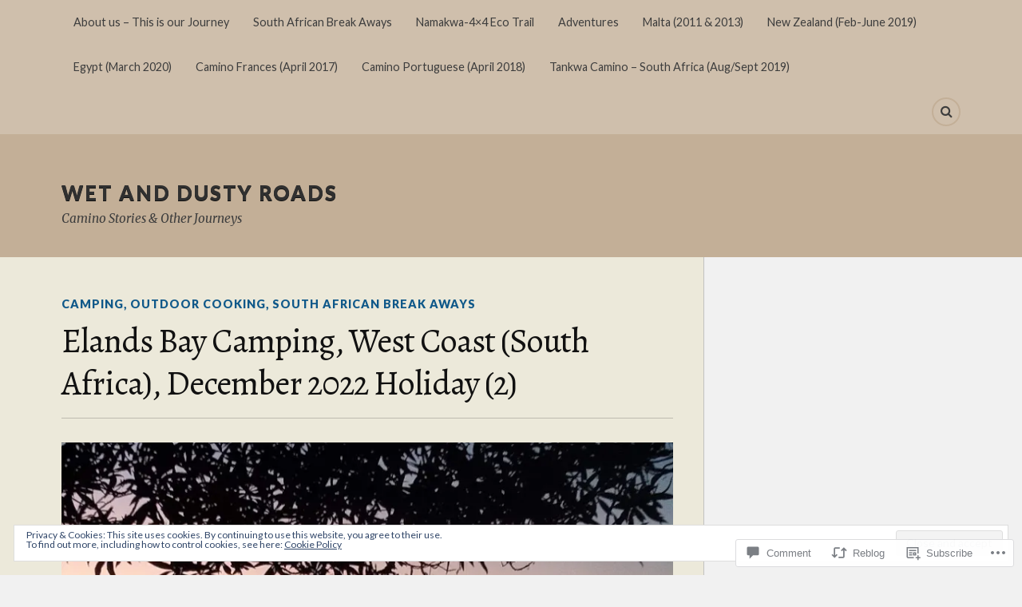

--- FILE ---
content_type: text/html; charset=UTF-8
request_url: https://wetanddustyroads.com/2023/02/27/december-holiday-2-camping-at-elands-bay/?replytocom=7913
body_size: 48240
content:
<!DOCTYPE html>
<html class="no-js" lang="en">

<head>

<meta charset="UTF-8">
<meta name="viewport" content="width=device-width, initial-scale=1">
<link rel="profile" href="http://gmpg.org/xfn/11">
<link rel="pingback" href="https://wetanddustyroads.com/xmlrpc.php">

<title>Elands Bay Camping, West Coast (South Africa), December 2022 Holiday (2) &#8211; Wet and Dusty Roads</title>
<script type="text/javascript">
  WebFontConfig = {"google":{"families":["Alegreya:r:latin,latin-ext"]},"api_url":"https:\/\/fonts-api.wp.com\/css"};
  (function() {
    var wf = document.createElement('script');
    wf.src = '/wp-content/plugins/custom-fonts/js/webfont.js';
    wf.type = 'text/javascript';
    wf.async = 'true';
    var s = document.getElementsByTagName('script')[0];
    s.parentNode.insertBefore(wf, s);
	})();
</script><style id="jetpack-custom-fonts-css">.wf-active .blog-title{font-weight:400;font-style:normal}.wf-active .post-title{font-family:"Alegreya",serif;font-weight:400;font-style:normal}.wf-active .single-post .post-title{font-weight:400;font-style:normal}.wf-active .related-posts-title{font-weight:400;font-style:normal}.wf-active .post-content h1, .wf-active .post-content h2, .wf-active .post-content h3{font-family:"Alegreya",serif;font-weight:400;font-style:normal}.wf-active .post-content h1, .wf-active .post-content h2, .wf-active .post-content h3{font-family:"Alegreya",serif;font-weight:400;font-style:normal}.wf-active .post-content h1{font-style:normal;font-weight:400}.wf-active .post-content h2{font-style:normal;font-weight:400}.wf-active .post-content h3{font-style:normal;font-weight:400}.wf-active .comment-reply-title, .wf-active .comments-title{font-weight:400;font-style:normal}.wf-active .comment-reply-title .fa, .wf-active .comments-title .fa{font-style:normal;font-weight:400}.wf-active .widget-title{font-weight:400;font-style:normal}.wf-active .widget_rss li a{font-family:"Alegreya",serif;font-weight:400;font-style:normal}.wf-active .rowling-widget-list .title{font-family:"Alegreya",serif;font-weight:400;font-style:normal}.wf-active .post-content div#jp-relatedposts h3.jp-relatedposts-headline{font-family:"Alegreya",serif;font-style:normal;font-weight:400}</style>
<meta name='robots' content='max-image-preview:large, noindex, follow' />
<script>document.documentElement.className = document.documentElement.className.replace("no-js","js");</script>

<!-- Async WordPress.com Remote Login -->
<script id="wpcom_remote_login_js">
var wpcom_remote_login_extra_auth = '';
function wpcom_remote_login_remove_dom_node_id( element_id ) {
	var dom_node = document.getElementById( element_id );
	if ( dom_node ) { dom_node.parentNode.removeChild( dom_node ); }
}
function wpcom_remote_login_remove_dom_node_classes( class_name ) {
	var dom_nodes = document.querySelectorAll( '.' + class_name );
	for ( var i = 0; i < dom_nodes.length; i++ ) {
		dom_nodes[ i ].parentNode.removeChild( dom_nodes[ i ] );
	}
}
function wpcom_remote_login_final_cleanup() {
	wpcom_remote_login_remove_dom_node_classes( "wpcom_remote_login_msg" );
	wpcom_remote_login_remove_dom_node_id( "wpcom_remote_login_key" );
	wpcom_remote_login_remove_dom_node_id( "wpcom_remote_login_validate" );
	wpcom_remote_login_remove_dom_node_id( "wpcom_remote_login_js" );
	wpcom_remote_login_remove_dom_node_id( "wpcom_request_access_iframe" );
	wpcom_remote_login_remove_dom_node_id( "wpcom_request_access_styles" );
}

// Watch for messages back from the remote login
window.addEventListener( "message", function( e ) {
	if ( e.origin === "https://r-login.wordpress.com" ) {
		var data = {};
		try {
			data = JSON.parse( e.data );
		} catch( e ) {
			wpcom_remote_login_final_cleanup();
			return;
		}

		if ( data.msg === 'LOGIN' ) {
			// Clean up the login check iframe
			wpcom_remote_login_remove_dom_node_id( "wpcom_remote_login_key" );

			var id_regex = new RegExp( /^[0-9]+$/ );
			var token_regex = new RegExp( /^.*|.*|.*$/ );
			if (
				token_regex.test( data.token )
				&& id_regex.test( data.wpcomid )
			) {
				// We have everything we need to ask for a login
				var script = document.createElement( "script" );
				script.setAttribute( "id", "wpcom_remote_login_validate" );
				script.src = '/remote-login.php?wpcom_remote_login=validate'
					+ '&wpcomid=' + data.wpcomid
					+ '&token=' + encodeURIComponent( data.token )
					+ '&host=' + window.location.protocol
					+ '//' + window.location.hostname
					+ '&postid=12647'
					+ '&is_singular=1';
				document.body.appendChild( script );
			}

			return;
		}

		// Safari ITP, not logged in, so redirect
		if ( data.msg === 'LOGIN-REDIRECT' ) {
			window.location = 'https://wordpress.com/log-in?redirect_to=' + window.location.href;
			return;
		}

		// Safari ITP, storage access failed, remove the request
		if ( data.msg === 'LOGIN-REMOVE' ) {
			var css_zap = 'html { -webkit-transition: margin-top 1s; transition: margin-top 1s; } /* 9001 */ html { margin-top: 0 !important; } * html body { margin-top: 0 !important; } @media screen and ( max-width: 782px ) { html { margin-top: 0 !important; } * html body { margin-top: 0 !important; } }';
			var style_zap = document.createElement( 'style' );
			style_zap.type = 'text/css';
			style_zap.appendChild( document.createTextNode( css_zap ) );
			document.body.appendChild( style_zap );

			var e = document.getElementById( 'wpcom_request_access_iframe' );
			e.parentNode.removeChild( e );

			document.cookie = 'wordpress_com_login_access=denied; path=/; max-age=31536000';

			return;
		}

		// Safari ITP
		if ( data.msg === 'REQUEST_ACCESS' ) {
			console.log( 'request access: safari' );

			// Check ITP iframe enable/disable knob
			if ( wpcom_remote_login_extra_auth !== 'safari_itp_iframe' ) {
				return;
			}

			// If we are in a "private window" there is no ITP.
			var private_window = false;
			try {
				var opendb = window.openDatabase( null, null, null, null );
			} catch( e ) {
				private_window = true;
			}

			if ( private_window ) {
				console.log( 'private window' );
				return;
			}

			var iframe = document.createElement( 'iframe' );
			iframe.id = 'wpcom_request_access_iframe';
			iframe.setAttribute( 'scrolling', 'no' );
			iframe.setAttribute( 'sandbox', 'allow-storage-access-by-user-activation allow-scripts allow-same-origin allow-top-navigation-by-user-activation' );
			iframe.src = 'https://r-login.wordpress.com/remote-login.php?wpcom_remote_login=request_access&origin=' + encodeURIComponent( data.origin ) + '&wpcomid=' + encodeURIComponent( data.wpcomid );

			var css = 'html { -webkit-transition: margin-top 1s; transition: margin-top 1s; } /* 9001 */ html { margin-top: 46px !important; } * html body { margin-top: 46px !important; } @media screen and ( max-width: 660px ) { html { margin-top: 71px !important; } * html body { margin-top: 71px !important; } #wpcom_request_access_iframe { display: block; height: 71px !important; } } #wpcom_request_access_iframe { border: 0px; height: 46px; position: fixed; top: 0; left: 0; width: 100%; min-width: 100%; z-index: 99999; background: #23282d; } ';

			var style = document.createElement( 'style' );
			style.type = 'text/css';
			style.id = 'wpcom_request_access_styles';
			style.appendChild( document.createTextNode( css ) );
			document.body.appendChild( style );

			document.body.appendChild( iframe );
		}

		if ( data.msg === 'DONE' ) {
			wpcom_remote_login_final_cleanup();
		}
	}
}, false );

// Inject the remote login iframe after the page has had a chance to load
// more critical resources
window.addEventListener( "DOMContentLoaded", function( e ) {
	var iframe = document.createElement( "iframe" );
	iframe.style.display = "none";
	iframe.setAttribute( "scrolling", "no" );
	iframe.setAttribute( "id", "wpcom_remote_login_key" );
	iframe.src = "https://r-login.wordpress.com/remote-login.php"
		+ "?wpcom_remote_login=key"
		+ "&origin=aHR0cHM6Ly93ZXRhbmRkdXN0eXJvYWRzLmNvbQ%3D%3D"
		+ "&wpcomid=150520909"
		+ "&time=" + Math.floor( Date.now() / 1000 );
	document.body.appendChild( iframe );
}, false );
</script>
<link rel='dns-prefetch' href='//s0.wp.com' />
<link rel='dns-prefetch' href='//widgets.wp.com' />
<link rel='dns-prefetch' href='//wordpress.com' />
<link rel='dns-prefetch' href='//fonts-api.wp.com' />
<link rel='dns-prefetch' href='//af.pubmine.com' />
<link rel="alternate" type="application/rss+xml" title="Wet and Dusty Roads &raquo; Feed" href="https://wetanddustyroads.com/feed/" />
<link rel="alternate" type="application/rss+xml" title="Wet and Dusty Roads &raquo; Comments Feed" href="https://wetanddustyroads.com/comments/feed/" />
<link rel="alternate" type="application/rss+xml" title="Wet and Dusty Roads &raquo; Elands Bay Camping, West Coast (South Africa), December 2022 Holiday&nbsp;(2) Comments Feed" href="https://wetanddustyroads.com/2023/02/27/december-holiday-2-camping-at-elands-bay/feed/" />
	<script type="text/javascript">
		/* <![CDATA[ */
		function addLoadEvent(func) {
			var oldonload = window.onload;
			if (typeof window.onload != 'function') {
				window.onload = func;
			} else {
				window.onload = function () {
					oldonload();
					func();
				}
			}
		}
		/* ]]> */
	</script>
	<link crossorigin='anonymous' rel='stylesheet' id='all-css-0-1' href='/_static/??-eJx9jFEKwjAQRC9kXKqV+iOeJSRLSbPJBndD6O1tpFAQ8WfgMTMPWjGOs2JWSNUUqnPIAi34GVUA69ZyDGjINlBMhayigOhKeHYiJ/gtWFCLdXFnSMw9fKXt/MIu8aaw6Bf9U1KIeIg/1OfP9Bim2/VyH6dhXN5pUk2g&cssminify=yes' type='text/css' media='all' />
<style id='wp-emoji-styles-inline-css'>

	img.wp-smiley, img.emoji {
		display: inline !important;
		border: none !important;
		box-shadow: none !important;
		height: 1em !important;
		width: 1em !important;
		margin: 0 0.07em !important;
		vertical-align: -0.1em !important;
		background: none !important;
		padding: 0 !important;
	}
/*# sourceURL=wp-emoji-styles-inline-css */
</style>
<link crossorigin='anonymous' rel='stylesheet' id='all-css-2-1' href='/wp-content/plugins/gutenberg-core/v22.2.0/build/styles/block-library/style.css?m=1764855221i&cssminify=yes' type='text/css' media='all' />
<style id='wp-block-library-inline-css'>
.has-text-align-justify {
	text-align:justify;
}
.has-text-align-justify{text-align:justify;}

/*# sourceURL=wp-block-library-inline-css */
</style><style id='wp-block-paragraph-inline-css'>
.is-small-text{font-size:.875em}.is-regular-text{font-size:1em}.is-large-text{font-size:2.25em}.is-larger-text{font-size:3em}.has-drop-cap:not(:focus):first-letter{float:left;font-size:8.4em;font-style:normal;font-weight:100;line-height:.68;margin:.05em .1em 0 0;text-transform:uppercase}body.rtl .has-drop-cap:not(:focus):first-letter{float:none;margin-left:.1em}p.has-drop-cap.has-background{overflow:hidden}:root :where(p.has-background){padding:1.25em 2.375em}:where(p.has-text-color:not(.has-link-color)) a{color:inherit}p.has-text-align-left[style*="writing-mode:vertical-lr"],p.has-text-align-right[style*="writing-mode:vertical-rl"]{rotate:180deg}
/*# sourceURL=/wp-content/plugins/gutenberg-core/v22.2.0/build/styles/block-library/paragraph/style.css */
</style>
<style id='wp-block-gallery-inline-css'>
.blocks-gallery-grid:not(.has-nested-images),.wp-block-gallery:not(.has-nested-images){display:flex;flex-wrap:wrap;list-style-type:none;margin:0;padding:0}.blocks-gallery-grid:not(.has-nested-images) .blocks-gallery-image,.blocks-gallery-grid:not(.has-nested-images) .blocks-gallery-item,.wp-block-gallery:not(.has-nested-images) .blocks-gallery-image,.wp-block-gallery:not(.has-nested-images) .blocks-gallery-item{display:flex;flex-direction:column;flex-grow:1;justify-content:center;margin:0 1em 1em 0;position:relative;width:calc(50% - 1em)}.blocks-gallery-grid:not(.has-nested-images) .blocks-gallery-image:nth-of-type(2n),.blocks-gallery-grid:not(.has-nested-images) .blocks-gallery-item:nth-of-type(2n),.wp-block-gallery:not(.has-nested-images) .blocks-gallery-image:nth-of-type(2n),.wp-block-gallery:not(.has-nested-images) .blocks-gallery-item:nth-of-type(2n){margin-right:0}.blocks-gallery-grid:not(.has-nested-images) .blocks-gallery-image figure,.blocks-gallery-grid:not(.has-nested-images) .blocks-gallery-item figure,.wp-block-gallery:not(.has-nested-images) .blocks-gallery-image figure,.wp-block-gallery:not(.has-nested-images) .blocks-gallery-item figure{align-items:flex-end;display:flex;height:100%;justify-content:flex-start;margin:0}.blocks-gallery-grid:not(.has-nested-images) .blocks-gallery-image img,.blocks-gallery-grid:not(.has-nested-images) .blocks-gallery-item img,.wp-block-gallery:not(.has-nested-images) .blocks-gallery-image img,.wp-block-gallery:not(.has-nested-images) .blocks-gallery-item img{display:block;height:auto;max-width:100%;width:auto}.blocks-gallery-grid:not(.has-nested-images) .blocks-gallery-image figcaption,.blocks-gallery-grid:not(.has-nested-images) .blocks-gallery-item figcaption,.wp-block-gallery:not(.has-nested-images) .blocks-gallery-image figcaption,.wp-block-gallery:not(.has-nested-images) .blocks-gallery-item figcaption{background:linear-gradient(0deg,#000000b3,#0000004d 70%,#0000);bottom:0;box-sizing:border-box;color:#fff;font-size:.8em;margin:0;max-height:100%;overflow:auto;padding:3em .77em .7em;position:absolute;text-align:center;width:100%;z-index:2}.blocks-gallery-grid:not(.has-nested-images) .blocks-gallery-image figcaption img,.blocks-gallery-grid:not(.has-nested-images) .blocks-gallery-item figcaption img,.wp-block-gallery:not(.has-nested-images) .blocks-gallery-image figcaption img,.wp-block-gallery:not(.has-nested-images) .blocks-gallery-item figcaption img{display:inline}.blocks-gallery-grid:not(.has-nested-images) figcaption,.wp-block-gallery:not(.has-nested-images) figcaption{flex-grow:1}.blocks-gallery-grid:not(.has-nested-images).is-cropped .blocks-gallery-image a,.blocks-gallery-grid:not(.has-nested-images).is-cropped .blocks-gallery-image img,.blocks-gallery-grid:not(.has-nested-images).is-cropped .blocks-gallery-item a,.blocks-gallery-grid:not(.has-nested-images).is-cropped .blocks-gallery-item img,.wp-block-gallery:not(.has-nested-images).is-cropped .blocks-gallery-image a,.wp-block-gallery:not(.has-nested-images).is-cropped .blocks-gallery-image img,.wp-block-gallery:not(.has-nested-images).is-cropped .blocks-gallery-item a,.wp-block-gallery:not(.has-nested-images).is-cropped .blocks-gallery-item img{flex:1;height:100%;object-fit:cover;width:100%}.blocks-gallery-grid:not(.has-nested-images).columns-1 .blocks-gallery-image,.blocks-gallery-grid:not(.has-nested-images).columns-1 .blocks-gallery-item,.wp-block-gallery:not(.has-nested-images).columns-1 .blocks-gallery-image,.wp-block-gallery:not(.has-nested-images).columns-1 .blocks-gallery-item{margin-right:0;width:100%}@media (min-width:600px){.blocks-gallery-grid:not(.has-nested-images).columns-3 .blocks-gallery-image,.blocks-gallery-grid:not(.has-nested-images).columns-3 .blocks-gallery-item,.wp-block-gallery:not(.has-nested-images).columns-3 .blocks-gallery-image,.wp-block-gallery:not(.has-nested-images).columns-3 .blocks-gallery-item{margin-right:1em;width:calc(33.33333% - .66667em)}.blocks-gallery-grid:not(.has-nested-images).columns-4 .blocks-gallery-image,.blocks-gallery-grid:not(.has-nested-images).columns-4 .blocks-gallery-item,.wp-block-gallery:not(.has-nested-images).columns-4 .blocks-gallery-image,.wp-block-gallery:not(.has-nested-images).columns-4 .blocks-gallery-item{margin-right:1em;width:calc(25% - .75em)}.blocks-gallery-grid:not(.has-nested-images).columns-5 .blocks-gallery-image,.blocks-gallery-grid:not(.has-nested-images).columns-5 .blocks-gallery-item,.wp-block-gallery:not(.has-nested-images).columns-5 .blocks-gallery-image,.wp-block-gallery:not(.has-nested-images).columns-5 .blocks-gallery-item{margin-right:1em;width:calc(20% - .8em)}.blocks-gallery-grid:not(.has-nested-images).columns-6 .blocks-gallery-image,.blocks-gallery-grid:not(.has-nested-images).columns-6 .blocks-gallery-item,.wp-block-gallery:not(.has-nested-images).columns-6 .blocks-gallery-image,.wp-block-gallery:not(.has-nested-images).columns-6 .blocks-gallery-item{margin-right:1em;width:calc(16.66667% - .83333em)}.blocks-gallery-grid:not(.has-nested-images).columns-7 .blocks-gallery-image,.blocks-gallery-grid:not(.has-nested-images).columns-7 .blocks-gallery-item,.wp-block-gallery:not(.has-nested-images).columns-7 .blocks-gallery-image,.wp-block-gallery:not(.has-nested-images).columns-7 .blocks-gallery-item{margin-right:1em;width:calc(14.28571% - .85714em)}.blocks-gallery-grid:not(.has-nested-images).columns-8 .blocks-gallery-image,.blocks-gallery-grid:not(.has-nested-images).columns-8 .blocks-gallery-item,.wp-block-gallery:not(.has-nested-images).columns-8 .blocks-gallery-image,.wp-block-gallery:not(.has-nested-images).columns-8 .blocks-gallery-item{margin-right:1em;width:calc(12.5% - .875em)}.blocks-gallery-grid:not(.has-nested-images).columns-1 .blocks-gallery-image:nth-of-type(1n),.blocks-gallery-grid:not(.has-nested-images).columns-1 .blocks-gallery-item:nth-of-type(1n),.blocks-gallery-grid:not(.has-nested-images).columns-2 .blocks-gallery-image:nth-of-type(2n),.blocks-gallery-grid:not(.has-nested-images).columns-2 .blocks-gallery-item:nth-of-type(2n),.blocks-gallery-grid:not(.has-nested-images).columns-3 .blocks-gallery-image:nth-of-type(3n),.blocks-gallery-grid:not(.has-nested-images).columns-3 .blocks-gallery-item:nth-of-type(3n),.blocks-gallery-grid:not(.has-nested-images).columns-4 .blocks-gallery-image:nth-of-type(4n),.blocks-gallery-grid:not(.has-nested-images).columns-4 .blocks-gallery-item:nth-of-type(4n),.blocks-gallery-grid:not(.has-nested-images).columns-5 .blocks-gallery-image:nth-of-type(5n),.blocks-gallery-grid:not(.has-nested-images).columns-5 .blocks-gallery-item:nth-of-type(5n),.blocks-gallery-grid:not(.has-nested-images).columns-6 .blocks-gallery-image:nth-of-type(6n),.blocks-gallery-grid:not(.has-nested-images).columns-6 .blocks-gallery-item:nth-of-type(6n),.blocks-gallery-grid:not(.has-nested-images).columns-7 .blocks-gallery-image:nth-of-type(7n),.blocks-gallery-grid:not(.has-nested-images).columns-7 .blocks-gallery-item:nth-of-type(7n),.blocks-gallery-grid:not(.has-nested-images).columns-8 .blocks-gallery-image:nth-of-type(8n),.blocks-gallery-grid:not(.has-nested-images).columns-8 .blocks-gallery-item:nth-of-type(8n),.wp-block-gallery:not(.has-nested-images).columns-1 .blocks-gallery-image:nth-of-type(1n),.wp-block-gallery:not(.has-nested-images).columns-1 .blocks-gallery-item:nth-of-type(1n),.wp-block-gallery:not(.has-nested-images).columns-2 .blocks-gallery-image:nth-of-type(2n),.wp-block-gallery:not(.has-nested-images).columns-2 .blocks-gallery-item:nth-of-type(2n),.wp-block-gallery:not(.has-nested-images).columns-3 .blocks-gallery-image:nth-of-type(3n),.wp-block-gallery:not(.has-nested-images).columns-3 .blocks-gallery-item:nth-of-type(3n),.wp-block-gallery:not(.has-nested-images).columns-4 .blocks-gallery-image:nth-of-type(4n),.wp-block-gallery:not(.has-nested-images).columns-4 .blocks-gallery-item:nth-of-type(4n),.wp-block-gallery:not(.has-nested-images).columns-5 .blocks-gallery-image:nth-of-type(5n),.wp-block-gallery:not(.has-nested-images).columns-5 .blocks-gallery-item:nth-of-type(5n),.wp-block-gallery:not(.has-nested-images).columns-6 .blocks-gallery-image:nth-of-type(6n),.wp-block-gallery:not(.has-nested-images).columns-6 .blocks-gallery-item:nth-of-type(6n),.wp-block-gallery:not(.has-nested-images).columns-7 .blocks-gallery-image:nth-of-type(7n),.wp-block-gallery:not(.has-nested-images).columns-7 .blocks-gallery-item:nth-of-type(7n),.wp-block-gallery:not(.has-nested-images).columns-8 .blocks-gallery-image:nth-of-type(8n),.wp-block-gallery:not(.has-nested-images).columns-8 .blocks-gallery-item:nth-of-type(8n){margin-right:0}}.blocks-gallery-grid:not(.has-nested-images) .blocks-gallery-image:last-child,.blocks-gallery-grid:not(.has-nested-images) .blocks-gallery-item:last-child,.wp-block-gallery:not(.has-nested-images) .blocks-gallery-image:last-child,.wp-block-gallery:not(.has-nested-images) .blocks-gallery-item:last-child{margin-right:0}.blocks-gallery-grid:not(.has-nested-images).alignleft,.blocks-gallery-grid:not(.has-nested-images).alignright,.wp-block-gallery:not(.has-nested-images).alignleft,.wp-block-gallery:not(.has-nested-images).alignright{max-width:420px;width:100%}.blocks-gallery-grid:not(.has-nested-images).aligncenter .blocks-gallery-item figure,.wp-block-gallery:not(.has-nested-images).aligncenter .blocks-gallery-item figure{justify-content:center}.wp-block-gallery:not(.is-cropped) .blocks-gallery-item{align-self:flex-start}figure.wp-block-gallery.has-nested-images{align-items:normal}.wp-block-gallery.has-nested-images figure.wp-block-image:not(#individual-image){margin:0;width:calc(50% - var(--wp--style--unstable-gallery-gap, 16px)/2)}.wp-block-gallery.has-nested-images figure.wp-block-image{box-sizing:border-box;display:flex;flex-direction:column;flex-grow:1;justify-content:center;max-width:100%;position:relative}.wp-block-gallery.has-nested-images figure.wp-block-image>a,.wp-block-gallery.has-nested-images figure.wp-block-image>div{flex-direction:column;flex-grow:1;margin:0}.wp-block-gallery.has-nested-images figure.wp-block-image img{display:block;height:auto;max-width:100%!important;width:auto}.wp-block-gallery.has-nested-images figure.wp-block-image figcaption,.wp-block-gallery.has-nested-images figure.wp-block-image:has(figcaption):before{bottom:0;left:0;max-height:100%;position:absolute;right:0}.wp-block-gallery.has-nested-images figure.wp-block-image:has(figcaption):before{backdrop-filter:blur(3px);content:"";height:100%;-webkit-mask-image:linear-gradient(0deg,#000 20%,#0000);mask-image:linear-gradient(0deg,#000 20%,#0000);max-height:40%;pointer-events:none}.wp-block-gallery.has-nested-images figure.wp-block-image figcaption{box-sizing:border-box;color:#fff;font-size:13px;margin:0;overflow:auto;padding:1em;text-align:center;text-shadow:0 0 1.5px #000}.wp-block-gallery.has-nested-images figure.wp-block-image figcaption::-webkit-scrollbar{height:12px;width:12px}.wp-block-gallery.has-nested-images figure.wp-block-image figcaption::-webkit-scrollbar-track{background-color:initial}.wp-block-gallery.has-nested-images figure.wp-block-image figcaption::-webkit-scrollbar-thumb{background-clip:padding-box;background-color:initial;border:3px solid #0000;border-radius:8px}.wp-block-gallery.has-nested-images figure.wp-block-image figcaption:focus-within::-webkit-scrollbar-thumb,.wp-block-gallery.has-nested-images figure.wp-block-image figcaption:focus::-webkit-scrollbar-thumb,.wp-block-gallery.has-nested-images figure.wp-block-image figcaption:hover::-webkit-scrollbar-thumb{background-color:#fffc}.wp-block-gallery.has-nested-images figure.wp-block-image figcaption{scrollbar-color:#0000 #0000;scrollbar-gutter:stable both-edges;scrollbar-width:thin}.wp-block-gallery.has-nested-images figure.wp-block-image figcaption:focus,.wp-block-gallery.has-nested-images figure.wp-block-image figcaption:focus-within,.wp-block-gallery.has-nested-images figure.wp-block-image figcaption:hover{scrollbar-color:#fffc #0000}.wp-block-gallery.has-nested-images figure.wp-block-image figcaption{will-change:transform}@media (hover:none){.wp-block-gallery.has-nested-images figure.wp-block-image figcaption{scrollbar-color:#fffc #0000}}.wp-block-gallery.has-nested-images figure.wp-block-image figcaption{background:linear-gradient(0deg,#0006,#0000)}.wp-block-gallery.has-nested-images figure.wp-block-image figcaption img{display:inline}.wp-block-gallery.has-nested-images figure.wp-block-image figcaption a{color:inherit}.wp-block-gallery.has-nested-images figure.wp-block-image.has-custom-border img{box-sizing:border-box}.wp-block-gallery.has-nested-images figure.wp-block-image.has-custom-border>a,.wp-block-gallery.has-nested-images figure.wp-block-image.has-custom-border>div,.wp-block-gallery.has-nested-images figure.wp-block-image.is-style-rounded>a,.wp-block-gallery.has-nested-images figure.wp-block-image.is-style-rounded>div{flex:1 1 auto}.wp-block-gallery.has-nested-images figure.wp-block-image.has-custom-border figcaption,.wp-block-gallery.has-nested-images figure.wp-block-image.is-style-rounded figcaption{background:none;color:inherit;flex:initial;margin:0;padding:10px 10px 9px;position:relative;text-shadow:none}.wp-block-gallery.has-nested-images figure.wp-block-image.has-custom-border:before,.wp-block-gallery.has-nested-images figure.wp-block-image.is-style-rounded:before{content:none}.wp-block-gallery.has-nested-images figcaption{flex-basis:100%;flex-grow:1;text-align:center}.wp-block-gallery.has-nested-images:not(.is-cropped) figure.wp-block-image:not(#individual-image){margin-bottom:auto;margin-top:0}.wp-block-gallery.has-nested-images.is-cropped figure.wp-block-image:not(#individual-image){align-self:inherit}.wp-block-gallery.has-nested-images.is-cropped figure.wp-block-image:not(#individual-image)>a,.wp-block-gallery.has-nested-images.is-cropped figure.wp-block-image:not(#individual-image)>div:not(.components-drop-zone){display:flex}.wp-block-gallery.has-nested-images.is-cropped figure.wp-block-image:not(#individual-image) a,.wp-block-gallery.has-nested-images.is-cropped figure.wp-block-image:not(#individual-image) img{flex:1 0 0%;height:100%;object-fit:cover;width:100%}.wp-block-gallery.has-nested-images.columns-1 figure.wp-block-image:not(#individual-image){width:100%}@media (min-width:600px){.wp-block-gallery.has-nested-images.columns-3 figure.wp-block-image:not(#individual-image){width:calc(33.33333% - var(--wp--style--unstable-gallery-gap, 16px)*.66667)}.wp-block-gallery.has-nested-images.columns-4 figure.wp-block-image:not(#individual-image){width:calc(25% - var(--wp--style--unstable-gallery-gap, 16px)*.75)}.wp-block-gallery.has-nested-images.columns-5 figure.wp-block-image:not(#individual-image){width:calc(20% - var(--wp--style--unstable-gallery-gap, 16px)*.8)}.wp-block-gallery.has-nested-images.columns-6 figure.wp-block-image:not(#individual-image){width:calc(16.66667% - var(--wp--style--unstable-gallery-gap, 16px)*.83333)}.wp-block-gallery.has-nested-images.columns-7 figure.wp-block-image:not(#individual-image){width:calc(14.28571% - var(--wp--style--unstable-gallery-gap, 16px)*.85714)}.wp-block-gallery.has-nested-images.columns-8 figure.wp-block-image:not(#individual-image){width:calc(12.5% - var(--wp--style--unstable-gallery-gap, 16px)*.875)}.wp-block-gallery.has-nested-images.columns-default figure.wp-block-image:not(#individual-image){width:calc(33.33% - var(--wp--style--unstable-gallery-gap, 16px)*.66667)}.wp-block-gallery.has-nested-images.columns-default figure.wp-block-image:not(#individual-image):first-child:nth-last-child(2),.wp-block-gallery.has-nested-images.columns-default figure.wp-block-image:not(#individual-image):first-child:nth-last-child(2)~figure.wp-block-image:not(#individual-image){width:calc(50% - var(--wp--style--unstable-gallery-gap, 16px)*.5)}.wp-block-gallery.has-nested-images.columns-default figure.wp-block-image:not(#individual-image):first-child:last-child{width:100%}}.wp-block-gallery.has-nested-images.alignleft,.wp-block-gallery.has-nested-images.alignright{max-width:420px;width:100%}.wp-block-gallery.has-nested-images.aligncenter{justify-content:center}
/*# sourceURL=/wp-content/plugins/gutenberg-core/v22.2.0/build/styles/block-library/gallery/style.css */
</style>
<style id='wp-block-image-inline-css'>
.wp-block-image>a,.wp-block-image>figure>a{display:inline-block}.wp-block-image img{box-sizing:border-box;height:auto;max-width:100%;vertical-align:bottom}@media not (prefers-reduced-motion){.wp-block-image img.hide{visibility:hidden}.wp-block-image img.show{animation:show-content-image .4s}}.wp-block-image[style*=border-radius] img,.wp-block-image[style*=border-radius]>a{border-radius:inherit}.wp-block-image.has-custom-border img{box-sizing:border-box}.wp-block-image.aligncenter{text-align:center}.wp-block-image.alignfull>a,.wp-block-image.alignwide>a{width:100%}.wp-block-image.alignfull img,.wp-block-image.alignwide img{height:auto;width:100%}.wp-block-image .aligncenter,.wp-block-image .alignleft,.wp-block-image .alignright,.wp-block-image.aligncenter,.wp-block-image.alignleft,.wp-block-image.alignright{display:table}.wp-block-image .aligncenter>figcaption,.wp-block-image .alignleft>figcaption,.wp-block-image .alignright>figcaption,.wp-block-image.aligncenter>figcaption,.wp-block-image.alignleft>figcaption,.wp-block-image.alignright>figcaption{caption-side:bottom;display:table-caption}.wp-block-image .alignleft{float:left;margin:.5em 1em .5em 0}.wp-block-image .alignright{float:right;margin:.5em 0 .5em 1em}.wp-block-image .aligncenter{margin-left:auto;margin-right:auto}.wp-block-image :where(figcaption){margin-bottom:1em;margin-top:.5em}.wp-block-image.is-style-circle-mask img{border-radius:9999px}@supports ((-webkit-mask-image:none) or (mask-image:none)) or (-webkit-mask-image:none){.wp-block-image.is-style-circle-mask img{border-radius:0;-webkit-mask-image:url('data:image/svg+xml;utf8,<svg viewBox="0 0 100 100" xmlns="http://www.w3.org/2000/svg"><circle cx="50" cy="50" r="50"/></svg>');mask-image:url('data:image/svg+xml;utf8,<svg viewBox="0 0 100 100" xmlns="http://www.w3.org/2000/svg"><circle cx="50" cy="50" r="50"/></svg>');mask-mode:alpha;-webkit-mask-position:center;mask-position:center;-webkit-mask-repeat:no-repeat;mask-repeat:no-repeat;-webkit-mask-size:contain;mask-size:contain}}:root :where(.wp-block-image.is-style-rounded img,.wp-block-image .is-style-rounded img){border-radius:9999px}.wp-block-image figure{margin:0}.wp-lightbox-container{display:flex;flex-direction:column;position:relative}.wp-lightbox-container img{cursor:zoom-in}.wp-lightbox-container img:hover+button{opacity:1}.wp-lightbox-container button{align-items:center;backdrop-filter:blur(16px) saturate(180%);background-color:#5a5a5a40;border:none;border-radius:4px;cursor:zoom-in;display:flex;height:20px;justify-content:center;opacity:0;padding:0;position:absolute;right:16px;text-align:center;top:16px;width:20px;z-index:100}@media not (prefers-reduced-motion){.wp-lightbox-container button{transition:opacity .2s ease}}.wp-lightbox-container button:focus-visible{outline:3px auto #5a5a5a40;outline:3px auto -webkit-focus-ring-color;outline-offset:3px}.wp-lightbox-container button:hover{cursor:pointer;opacity:1}.wp-lightbox-container button:focus{opacity:1}.wp-lightbox-container button:focus,.wp-lightbox-container button:hover,.wp-lightbox-container button:not(:hover):not(:active):not(.has-background){background-color:#5a5a5a40;border:none}.wp-lightbox-overlay{box-sizing:border-box;cursor:zoom-out;height:100vh;left:0;overflow:hidden;position:fixed;top:0;visibility:hidden;width:100%;z-index:100000}.wp-lightbox-overlay .close-button{align-items:center;cursor:pointer;display:flex;justify-content:center;min-height:40px;min-width:40px;padding:0;position:absolute;right:calc(env(safe-area-inset-right) + 16px);top:calc(env(safe-area-inset-top) + 16px);z-index:5000000}.wp-lightbox-overlay .close-button:focus,.wp-lightbox-overlay .close-button:hover,.wp-lightbox-overlay .close-button:not(:hover):not(:active):not(.has-background){background:none;border:none}.wp-lightbox-overlay .lightbox-image-container{height:var(--wp--lightbox-container-height);left:50%;overflow:hidden;position:absolute;top:50%;transform:translate(-50%,-50%);transform-origin:top left;width:var(--wp--lightbox-container-width);z-index:9999999999}.wp-lightbox-overlay .wp-block-image{align-items:center;box-sizing:border-box;display:flex;height:100%;justify-content:center;margin:0;position:relative;transform-origin:0 0;width:100%;z-index:3000000}.wp-lightbox-overlay .wp-block-image img{height:var(--wp--lightbox-image-height);min-height:var(--wp--lightbox-image-height);min-width:var(--wp--lightbox-image-width);width:var(--wp--lightbox-image-width)}.wp-lightbox-overlay .wp-block-image figcaption{display:none}.wp-lightbox-overlay button{background:none;border:none}.wp-lightbox-overlay .scrim{background-color:#fff;height:100%;opacity:.9;position:absolute;width:100%;z-index:2000000}.wp-lightbox-overlay.active{visibility:visible}@media not (prefers-reduced-motion){.wp-lightbox-overlay.active{animation:turn-on-visibility .25s both}.wp-lightbox-overlay.active img{animation:turn-on-visibility .35s both}.wp-lightbox-overlay.show-closing-animation:not(.active){animation:turn-off-visibility .35s both}.wp-lightbox-overlay.show-closing-animation:not(.active) img{animation:turn-off-visibility .25s both}.wp-lightbox-overlay.zoom.active{animation:none;opacity:1;visibility:visible}.wp-lightbox-overlay.zoom.active .lightbox-image-container{animation:lightbox-zoom-in .4s}.wp-lightbox-overlay.zoom.active .lightbox-image-container img{animation:none}.wp-lightbox-overlay.zoom.active .scrim{animation:turn-on-visibility .4s forwards}.wp-lightbox-overlay.zoom.show-closing-animation:not(.active){animation:none}.wp-lightbox-overlay.zoom.show-closing-animation:not(.active) .lightbox-image-container{animation:lightbox-zoom-out .4s}.wp-lightbox-overlay.zoom.show-closing-animation:not(.active) .lightbox-image-container img{animation:none}.wp-lightbox-overlay.zoom.show-closing-animation:not(.active) .scrim{animation:turn-off-visibility .4s forwards}}@keyframes show-content-image{0%{visibility:hidden}99%{visibility:hidden}to{visibility:visible}}@keyframes turn-on-visibility{0%{opacity:0}to{opacity:1}}@keyframes turn-off-visibility{0%{opacity:1;visibility:visible}99%{opacity:0;visibility:visible}to{opacity:0;visibility:hidden}}@keyframes lightbox-zoom-in{0%{transform:translate(calc((-100vw + var(--wp--lightbox-scrollbar-width))/2 + var(--wp--lightbox-initial-left-position)),calc(-50vh + var(--wp--lightbox-initial-top-position))) scale(var(--wp--lightbox-scale))}to{transform:translate(-50%,-50%) scale(1)}}@keyframes lightbox-zoom-out{0%{transform:translate(-50%,-50%) scale(1);visibility:visible}99%{visibility:visible}to{transform:translate(calc((-100vw + var(--wp--lightbox-scrollbar-width))/2 + var(--wp--lightbox-initial-left-position)),calc(-50vh + var(--wp--lightbox-initial-top-position))) scale(var(--wp--lightbox-scale));visibility:hidden}}
/*# sourceURL=/wp-content/plugins/gutenberg-core/v22.2.0/build/styles/block-library/image/style.css */
</style>
<style id='global-styles-inline-css'>
:root{--wp--preset--aspect-ratio--square: 1;--wp--preset--aspect-ratio--4-3: 4/3;--wp--preset--aspect-ratio--3-4: 3/4;--wp--preset--aspect-ratio--3-2: 3/2;--wp--preset--aspect-ratio--2-3: 2/3;--wp--preset--aspect-ratio--16-9: 16/9;--wp--preset--aspect-ratio--9-16: 9/16;--wp--preset--color--black: #000000;--wp--preset--color--cyan-bluish-gray: #abb8c3;--wp--preset--color--white: #ffffff;--wp--preset--color--pale-pink: #f78da7;--wp--preset--color--vivid-red: #cf2e2e;--wp--preset--color--luminous-vivid-orange: #ff6900;--wp--preset--color--luminous-vivid-amber: #fcb900;--wp--preset--color--light-green-cyan: #7bdcb5;--wp--preset--color--vivid-green-cyan: #00d084;--wp--preset--color--pale-cyan-blue: #8ed1fc;--wp--preset--color--vivid-cyan-blue: #0693e3;--wp--preset--color--vivid-purple: #9b51e0;--wp--preset--gradient--vivid-cyan-blue-to-vivid-purple: linear-gradient(135deg,rgb(6,147,227) 0%,rgb(155,81,224) 100%);--wp--preset--gradient--light-green-cyan-to-vivid-green-cyan: linear-gradient(135deg,rgb(122,220,180) 0%,rgb(0,208,130) 100%);--wp--preset--gradient--luminous-vivid-amber-to-luminous-vivid-orange: linear-gradient(135deg,rgb(252,185,0) 0%,rgb(255,105,0) 100%);--wp--preset--gradient--luminous-vivid-orange-to-vivid-red: linear-gradient(135deg,rgb(255,105,0) 0%,rgb(207,46,46) 100%);--wp--preset--gradient--very-light-gray-to-cyan-bluish-gray: linear-gradient(135deg,rgb(238,238,238) 0%,rgb(169,184,195) 100%);--wp--preset--gradient--cool-to-warm-spectrum: linear-gradient(135deg,rgb(74,234,220) 0%,rgb(151,120,209) 20%,rgb(207,42,186) 40%,rgb(238,44,130) 60%,rgb(251,105,98) 80%,rgb(254,248,76) 100%);--wp--preset--gradient--blush-light-purple: linear-gradient(135deg,rgb(255,206,236) 0%,rgb(152,150,240) 100%);--wp--preset--gradient--blush-bordeaux: linear-gradient(135deg,rgb(254,205,165) 0%,rgb(254,45,45) 50%,rgb(107,0,62) 100%);--wp--preset--gradient--luminous-dusk: linear-gradient(135deg,rgb(255,203,112) 0%,rgb(199,81,192) 50%,rgb(65,88,208) 100%);--wp--preset--gradient--pale-ocean: linear-gradient(135deg,rgb(255,245,203) 0%,rgb(182,227,212) 50%,rgb(51,167,181) 100%);--wp--preset--gradient--electric-grass: linear-gradient(135deg,rgb(202,248,128) 0%,rgb(113,206,126) 100%);--wp--preset--gradient--midnight: linear-gradient(135deg,rgb(2,3,129) 0%,rgb(40,116,252) 100%);--wp--preset--font-size--small: 13px;--wp--preset--font-size--medium: 20px;--wp--preset--font-size--large: 36px;--wp--preset--font-size--x-large: 42px;--wp--preset--font-family--albert-sans: 'Albert Sans', sans-serif;--wp--preset--font-family--alegreya: Alegreya, serif;--wp--preset--font-family--arvo: Arvo, serif;--wp--preset--font-family--bodoni-moda: 'Bodoni Moda', serif;--wp--preset--font-family--bricolage-grotesque: 'Bricolage Grotesque', sans-serif;--wp--preset--font-family--cabin: Cabin, sans-serif;--wp--preset--font-family--chivo: Chivo, sans-serif;--wp--preset--font-family--commissioner: Commissioner, sans-serif;--wp--preset--font-family--cormorant: Cormorant, serif;--wp--preset--font-family--courier-prime: 'Courier Prime', monospace;--wp--preset--font-family--crimson-pro: 'Crimson Pro', serif;--wp--preset--font-family--dm-mono: 'DM Mono', monospace;--wp--preset--font-family--dm-sans: 'DM Sans', sans-serif;--wp--preset--font-family--dm-serif-display: 'DM Serif Display', serif;--wp--preset--font-family--domine: Domine, serif;--wp--preset--font-family--eb-garamond: 'EB Garamond', serif;--wp--preset--font-family--epilogue: Epilogue, sans-serif;--wp--preset--font-family--fahkwang: Fahkwang, sans-serif;--wp--preset--font-family--figtree: Figtree, sans-serif;--wp--preset--font-family--fira-sans: 'Fira Sans', sans-serif;--wp--preset--font-family--fjalla-one: 'Fjalla One', sans-serif;--wp--preset--font-family--fraunces: Fraunces, serif;--wp--preset--font-family--gabarito: Gabarito, system-ui;--wp--preset--font-family--ibm-plex-mono: 'IBM Plex Mono', monospace;--wp--preset--font-family--ibm-plex-sans: 'IBM Plex Sans', sans-serif;--wp--preset--font-family--ibarra-real-nova: 'Ibarra Real Nova', serif;--wp--preset--font-family--instrument-serif: 'Instrument Serif', serif;--wp--preset--font-family--inter: Inter, sans-serif;--wp--preset--font-family--josefin-sans: 'Josefin Sans', sans-serif;--wp--preset--font-family--jost: Jost, sans-serif;--wp--preset--font-family--libre-baskerville: 'Libre Baskerville', serif;--wp--preset--font-family--libre-franklin: 'Libre Franklin', sans-serif;--wp--preset--font-family--literata: Literata, serif;--wp--preset--font-family--lora: Lora, serif;--wp--preset--font-family--merriweather: Merriweather, serif;--wp--preset--font-family--montserrat: Montserrat, sans-serif;--wp--preset--font-family--newsreader: Newsreader, serif;--wp--preset--font-family--noto-sans-mono: 'Noto Sans Mono', sans-serif;--wp--preset--font-family--nunito: Nunito, sans-serif;--wp--preset--font-family--open-sans: 'Open Sans', sans-serif;--wp--preset--font-family--overpass: Overpass, sans-serif;--wp--preset--font-family--pt-serif: 'PT Serif', serif;--wp--preset--font-family--petrona: Petrona, serif;--wp--preset--font-family--piazzolla: Piazzolla, serif;--wp--preset--font-family--playfair-display: 'Playfair Display', serif;--wp--preset--font-family--plus-jakarta-sans: 'Plus Jakarta Sans', sans-serif;--wp--preset--font-family--poppins: Poppins, sans-serif;--wp--preset--font-family--raleway: Raleway, sans-serif;--wp--preset--font-family--roboto: Roboto, sans-serif;--wp--preset--font-family--roboto-slab: 'Roboto Slab', serif;--wp--preset--font-family--rubik: Rubik, sans-serif;--wp--preset--font-family--rufina: Rufina, serif;--wp--preset--font-family--sora: Sora, sans-serif;--wp--preset--font-family--source-sans-3: 'Source Sans 3', sans-serif;--wp--preset--font-family--source-serif-4: 'Source Serif 4', serif;--wp--preset--font-family--space-mono: 'Space Mono', monospace;--wp--preset--font-family--syne: Syne, sans-serif;--wp--preset--font-family--texturina: Texturina, serif;--wp--preset--font-family--urbanist: Urbanist, sans-serif;--wp--preset--font-family--work-sans: 'Work Sans', sans-serif;--wp--preset--spacing--20: 0.44rem;--wp--preset--spacing--30: 0.67rem;--wp--preset--spacing--40: 1rem;--wp--preset--spacing--50: 1.5rem;--wp--preset--spacing--60: 2.25rem;--wp--preset--spacing--70: 3.38rem;--wp--preset--spacing--80: 5.06rem;--wp--preset--shadow--natural: 6px 6px 9px rgba(0, 0, 0, 0.2);--wp--preset--shadow--deep: 12px 12px 50px rgba(0, 0, 0, 0.4);--wp--preset--shadow--sharp: 6px 6px 0px rgba(0, 0, 0, 0.2);--wp--preset--shadow--outlined: 6px 6px 0px -3px rgb(255, 255, 255), 6px 6px rgb(0, 0, 0);--wp--preset--shadow--crisp: 6px 6px 0px rgb(0, 0, 0);}:where(.is-layout-flex){gap: 0.5em;}:where(.is-layout-grid){gap: 0.5em;}body .is-layout-flex{display: flex;}.is-layout-flex{flex-wrap: wrap;align-items: center;}.is-layout-flex > :is(*, div){margin: 0;}body .is-layout-grid{display: grid;}.is-layout-grid > :is(*, div){margin: 0;}:where(.wp-block-columns.is-layout-flex){gap: 2em;}:where(.wp-block-columns.is-layout-grid){gap: 2em;}:where(.wp-block-post-template.is-layout-flex){gap: 1.25em;}:where(.wp-block-post-template.is-layout-grid){gap: 1.25em;}.has-black-color{color: var(--wp--preset--color--black) !important;}.has-cyan-bluish-gray-color{color: var(--wp--preset--color--cyan-bluish-gray) !important;}.has-white-color{color: var(--wp--preset--color--white) !important;}.has-pale-pink-color{color: var(--wp--preset--color--pale-pink) !important;}.has-vivid-red-color{color: var(--wp--preset--color--vivid-red) !important;}.has-luminous-vivid-orange-color{color: var(--wp--preset--color--luminous-vivid-orange) !important;}.has-luminous-vivid-amber-color{color: var(--wp--preset--color--luminous-vivid-amber) !important;}.has-light-green-cyan-color{color: var(--wp--preset--color--light-green-cyan) !important;}.has-vivid-green-cyan-color{color: var(--wp--preset--color--vivid-green-cyan) !important;}.has-pale-cyan-blue-color{color: var(--wp--preset--color--pale-cyan-blue) !important;}.has-vivid-cyan-blue-color{color: var(--wp--preset--color--vivid-cyan-blue) !important;}.has-vivid-purple-color{color: var(--wp--preset--color--vivid-purple) !important;}.has-black-background-color{background-color: var(--wp--preset--color--black) !important;}.has-cyan-bluish-gray-background-color{background-color: var(--wp--preset--color--cyan-bluish-gray) !important;}.has-white-background-color{background-color: var(--wp--preset--color--white) !important;}.has-pale-pink-background-color{background-color: var(--wp--preset--color--pale-pink) !important;}.has-vivid-red-background-color{background-color: var(--wp--preset--color--vivid-red) !important;}.has-luminous-vivid-orange-background-color{background-color: var(--wp--preset--color--luminous-vivid-orange) !important;}.has-luminous-vivid-amber-background-color{background-color: var(--wp--preset--color--luminous-vivid-amber) !important;}.has-light-green-cyan-background-color{background-color: var(--wp--preset--color--light-green-cyan) !important;}.has-vivid-green-cyan-background-color{background-color: var(--wp--preset--color--vivid-green-cyan) !important;}.has-pale-cyan-blue-background-color{background-color: var(--wp--preset--color--pale-cyan-blue) !important;}.has-vivid-cyan-blue-background-color{background-color: var(--wp--preset--color--vivid-cyan-blue) !important;}.has-vivid-purple-background-color{background-color: var(--wp--preset--color--vivid-purple) !important;}.has-black-border-color{border-color: var(--wp--preset--color--black) !important;}.has-cyan-bluish-gray-border-color{border-color: var(--wp--preset--color--cyan-bluish-gray) !important;}.has-white-border-color{border-color: var(--wp--preset--color--white) !important;}.has-pale-pink-border-color{border-color: var(--wp--preset--color--pale-pink) !important;}.has-vivid-red-border-color{border-color: var(--wp--preset--color--vivid-red) !important;}.has-luminous-vivid-orange-border-color{border-color: var(--wp--preset--color--luminous-vivid-orange) !important;}.has-luminous-vivid-amber-border-color{border-color: var(--wp--preset--color--luminous-vivid-amber) !important;}.has-light-green-cyan-border-color{border-color: var(--wp--preset--color--light-green-cyan) !important;}.has-vivid-green-cyan-border-color{border-color: var(--wp--preset--color--vivid-green-cyan) !important;}.has-pale-cyan-blue-border-color{border-color: var(--wp--preset--color--pale-cyan-blue) !important;}.has-vivid-cyan-blue-border-color{border-color: var(--wp--preset--color--vivid-cyan-blue) !important;}.has-vivid-purple-border-color{border-color: var(--wp--preset--color--vivid-purple) !important;}.has-vivid-cyan-blue-to-vivid-purple-gradient-background{background: var(--wp--preset--gradient--vivid-cyan-blue-to-vivid-purple) !important;}.has-light-green-cyan-to-vivid-green-cyan-gradient-background{background: var(--wp--preset--gradient--light-green-cyan-to-vivid-green-cyan) !important;}.has-luminous-vivid-amber-to-luminous-vivid-orange-gradient-background{background: var(--wp--preset--gradient--luminous-vivid-amber-to-luminous-vivid-orange) !important;}.has-luminous-vivid-orange-to-vivid-red-gradient-background{background: var(--wp--preset--gradient--luminous-vivid-orange-to-vivid-red) !important;}.has-very-light-gray-to-cyan-bluish-gray-gradient-background{background: var(--wp--preset--gradient--very-light-gray-to-cyan-bluish-gray) !important;}.has-cool-to-warm-spectrum-gradient-background{background: var(--wp--preset--gradient--cool-to-warm-spectrum) !important;}.has-blush-light-purple-gradient-background{background: var(--wp--preset--gradient--blush-light-purple) !important;}.has-blush-bordeaux-gradient-background{background: var(--wp--preset--gradient--blush-bordeaux) !important;}.has-luminous-dusk-gradient-background{background: var(--wp--preset--gradient--luminous-dusk) !important;}.has-pale-ocean-gradient-background{background: var(--wp--preset--gradient--pale-ocean) !important;}.has-electric-grass-gradient-background{background: var(--wp--preset--gradient--electric-grass) !important;}.has-midnight-gradient-background{background: var(--wp--preset--gradient--midnight) !important;}.has-small-font-size{font-size: var(--wp--preset--font-size--small) !important;}.has-medium-font-size{font-size: var(--wp--preset--font-size--medium) !important;}.has-large-font-size{font-size: var(--wp--preset--font-size--large) !important;}.has-x-large-font-size{font-size: var(--wp--preset--font-size--x-large) !important;}.has-albert-sans-font-family{font-family: var(--wp--preset--font-family--albert-sans) !important;}.has-alegreya-font-family{font-family: var(--wp--preset--font-family--alegreya) !important;}.has-arvo-font-family{font-family: var(--wp--preset--font-family--arvo) !important;}.has-bodoni-moda-font-family{font-family: var(--wp--preset--font-family--bodoni-moda) !important;}.has-bricolage-grotesque-font-family{font-family: var(--wp--preset--font-family--bricolage-grotesque) !important;}.has-cabin-font-family{font-family: var(--wp--preset--font-family--cabin) !important;}.has-chivo-font-family{font-family: var(--wp--preset--font-family--chivo) !important;}.has-commissioner-font-family{font-family: var(--wp--preset--font-family--commissioner) !important;}.has-cormorant-font-family{font-family: var(--wp--preset--font-family--cormorant) !important;}.has-courier-prime-font-family{font-family: var(--wp--preset--font-family--courier-prime) !important;}.has-crimson-pro-font-family{font-family: var(--wp--preset--font-family--crimson-pro) !important;}.has-dm-mono-font-family{font-family: var(--wp--preset--font-family--dm-mono) !important;}.has-dm-sans-font-family{font-family: var(--wp--preset--font-family--dm-sans) !important;}.has-dm-serif-display-font-family{font-family: var(--wp--preset--font-family--dm-serif-display) !important;}.has-domine-font-family{font-family: var(--wp--preset--font-family--domine) !important;}.has-eb-garamond-font-family{font-family: var(--wp--preset--font-family--eb-garamond) !important;}.has-epilogue-font-family{font-family: var(--wp--preset--font-family--epilogue) !important;}.has-fahkwang-font-family{font-family: var(--wp--preset--font-family--fahkwang) !important;}.has-figtree-font-family{font-family: var(--wp--preset--font-family--figtree) !important;}.has-fira-sans-font-family{font-family: var(--wp--preset--font-family--fira-sans) !important;}.has-fjalla-one-font-family{font-family: var(--wp--preset--font-family--fjalla-one) !important;}.has-fraunces-font-family{font-family: var(--wp--preset--font-family--fraunces) !important;}.has-gabarito-font-family{font-family: var(--wp--preset--font-family--gabarito) !important;}.has-ibm-plex-mono-font-family{font-family: var(--wp--preset--font-family--ibm-plex-mono) !important;}.has-ibm-plex-sans-font-family{font-family: var(--wp--preset--font-family--ibm-plex-sans) !important;}.has-ibarra-real-nova-font-family{font-family: var(--wp--preset--font-family--ibarra-real-nova) !important;}.has-instrument-serif-font-family{font-family: var(--wp--preset--font-family--instrument-serif) !important;}.has-inter-font-family{font-family: var(--wp--preset--font-family--inter) !important;}.has-josefin-sans-font-family{font-family: var(--wp--preset--font-family--josefin-sans) !important;}.has-jost-font-family{font-family: var(--wp--preset--font-family--jost) !important;}.has-libre-baskerville-font-family{font-family: var(--wp--preset--font-family--libre-baskerville) !important;}.has-libre-franklin-font-family{font-family: var(--wp--preset--font-family--libre-franklin) !important;}.has-literata-font-family{font-family: var(--wp--preset--font-family--literata) !important;}.has-lora-font-family{font-family: var(--wp--preset--font-family--lora) !important;}.has-merriweather-font-family{font-family: var(--wp--preset--font-family--merriweather) !important;}.has-montserrat-font-family{font-family: var(--wp--preset--font-family--montserrat) !important;}.has-newsreader-font-family{font-family: var(--wp--preset--font-family--newsreader) !important;}.has-noto-sans-mono-font-family{font-family: var(--wp--preset--font-family--noto-sans-mono) !important;}.has-nunito-font-family{font-family: var(--wp--preset--font-family--nunito) !important;}.has-open-sans-font-family{font-family: var(--wp--preset--font-family--open-sans) !important;}.has-overpass-font-family{font-family: var(--wp--preset--font-family--overpass) !important;}.has-pt-serif-font-family{font-family: var(--wp--preset--font-family--pt-serif) !important;}.has-petrona-font-family{font-family: var(--wp--preset--font-family--petrona) !important;}.has-piazzolla-font-family{font-family: var(--wp--preset--font-family--piazzolla) !important;}.has-playfair-display-font-family{font-family: var(--wp--preset--font-family--playfair-display) !important;}.has-plus-jakarta-sans-font-family{font-family: var(--wp--preset--font-family--plus-jakarta-sans) !important;}.has-poppins-font-family{font-family: var(--wp--preset--font-family--poppins) !important;}.has-raleway-font-family{font-family: var(--wp--preset--font-family--raleway) !important;}.has-roboto-font-family{font-family: var(--wp--preset--font-family--roboto) !important;}.has-roboto-slab-font-family{font-family: var(--wp--preset--font-family--roboto-slab) !important;}.has-rubik-font-family{font-family: var(--wp--preset--font-family--rubik) !important;}.has-rufina-font-family{font-family: var(--wp--preset--font-family--rufina) !important;}.has-sora-font-family{font-family: var(--wp--preset--font-family--sora) !important;}.has-source-sans-3-font-family{font-family: var(--wp--preset--font-family--source-sans-3) !important;}.has-source-serif-4-font-family{font-family: var(--wp--preset--font-family--source-serif-4) !important;}.has-space-mono-font-family{font-family: var(--wp--preset--font-family--space-mono) !important;}.has-syne-font-family{font-family: var(--wp--preset--font-family--syne) !important;}.has-texturina-font-family{font-family: var(--wp--preset--font-family--texturina) !important;}.has-urbanist-font-family{font-family: var(--wp--preset--font-family--urbanist) !important;}.has-work-sans-font-family{font-family: var(--wp--preset--font-family--work-sans) !important;}
/*# sourceURL=global-styles-inline-css */
</style>
<style id='core-block-supports-inline-css'>
.wp-elements-ce5c5e62ed3ae9cf0d0c72a80d965400 a:where(:not(.wp-element-button)){color:var(--wp--preset--color--luminous-vivid-orange);}.wp-block-gallery.wp-block-gallery-1{--wp--style--unstable-gallery-gap:var( --wp--style--gallery-gap-default, var( --gallery-block--gutter-size, var( --wp--style--block-gap, 0.5em ) ) );gap:var( --wp--style--gallery-gap-default, var( --gallery-block--gutter-size, var( --wp--style--block-gap, 0.5em ) ) );}.wp-block-gallery.wp-block-gallery-2{--wp--style--unstable-gallery-gap:var( --wp--style--gallery-gap-default, var( --gallery-block--gutter-size, var( --wp--style--block-gap, 0.5em ) ) );gap:var( --wp--style--gallery-gap-default, var( --gallery-block--gutter-size, var( --wp--style--block-gap, 0.5em ) ) );}.wp-block-gallery.wp-block-gallery-3{--wp--style--unstable-gallery-gap:var( --wp--style--gallery-gap-default, var( --gallery-block--gutter-size, var( --wp--style--block-gap, 0.5em ) ) );gap:var( --wp--style--gallery-gap-default, var( --gallery-block--gutter-size, var( --wp--style--block-gap, 0.5em ) ) );}.wp-block-gallery.wp-block-gallery-4{--wp--style--unstable-gallery-gap:var( --wp--style--gallery-gap-default, var( --gallery-block--gutter-size, var( --wp--style--block-gap, 0.5em ) ) );gap:var( --wp--style--gallery-gap-default, var( --gallery-block--gutter-size, var( --wp--style--block-gap, 0.5em ) ) );}.wp-block-gallery.wp-block-gallery-5{--wp--style--unstable-gallery-gap:var( --wp--style--gallery-gap-default, var( --gallery-block--gutter-size, var( --wp--style--block-gap, 0.5em ) ) );gap:var( --wp--style--gallery-gap-default, var( --gallery-block--gutter-size, var( --wp--style--block-gap, 0.5em ) ) );}.wp-block-gallery.wp-block-gallery-6{--wp--style--unstable-gallery-gap:var( --wp--style--gallery-gap-default, var( --gallery-block--gutter-size, var( --wp--style--block-gap, 0.5em ) ) );gap:var( --wp--style--gallery-gap-default, var( --gallery-block--gutter-size, var( --wp--style--block-gap, 0.5em ) ) );}.wp-block-gallery.wp-block-gallery-7{--wp--style--unstable-gallery-gap:var( --wp--style--gallery-gap-default, var( --gallery-block--gutter-size, var( --wp--style--block-gap, 0.5em ) ) );gap:var( --wp--style--gallery-gap-default, var( --gallery-block--gutter-size, var( --wp--style--block-gap, 0.5em ) ) );}
/*# sourceURL=core-block-supports-inline-css */
</style>

<style id='classic-theme-styles-inline-css'>
/*! This file is auto-generated */
.wp-block-button__link{color:#fff;background-color:#32373c;border-radius:9999px;box-shadow:none;text-decoration:none;padding:calc(.667em + 2px) calc(1.333em + 2px);font-size:1.125em}.wp-block-file__button{background:#32373c;color:#fff;text-decoration:none}
/*# sourceURL=/wp-includes/css/classic-themes.min.css */
</style>
<link crossorigin='anonymous' rel='stylesheet' id='all-css-4-1' href='/_static/??-eJx9jlmOAjEMRC+E2zTDsHwgjoKStAWBOIlip9HcftJCLAKJH0uuqlc2XjO4FJWiYg716KOgSzYkdxFcdP2m60E850BQaOyWOHjRRwJE/wJ1TmSGL0Vc4dlVqOmcjU4JpsEbCsQt9g275saAtbmQCLTJvjLoqYHyjTuTZuMu0KRbxc1ATinezcNIcUgFTdXERtW7DwylOLTVhwFHKradbuL0s7zv0zN73vXr1eZnvvzdLs7/kHh+KQ==&cssminify=yes' type='text/css' media='all' />
<link rel='stylesheet' id='verbum-gutenberg-css-css' href='https://widgets.wp.com/verbum-block-editor/block-editor.css?ver=1738686361' media='all' />
<link crossorigin='anonymous' rel='stylesheet' id='all-css-6-1' href='/_static/??/wp-content/mu-plugins/comment-likes/css/comment-likes.css,/i/noticons/noticons.css?m=1436783281j&cssminify=yes' type='text/css' media='all' />
<link rel='stylesheet' id='fonts-css' href='https://fonts-api.wp.com/css?family=Lato%3A400%2C700%2C900%2C400italic%2C700italic%7CMerriweather%3A700%2C900%2C400italic&#038;subset=latin%2Clatin-ext' media='all' />
<link crossorigin='anonymous' rel='stylesheet' id='all-css-8-1' href='/_static/??-eJx9i0EKwyAQAD9UuwRDSw6lbzGy2RpWV1xF8vsmt4ZCjsPMQM/GS6qYKtQPRlTIbYYinUMiWHZlXEeViCe4e9UbXM9aN/4PYzOZG4WkUHBmITravfrBq4lQDIt3NUg6gVnYhXKs7/ganuPwmKwd7foFezNUhg==&cssminify=yes' type='text/css' media='all' />
<link crossorigin='anonymous' rel='stylesheet' id='print-css-9-1' href='/wp-content/mu-plugins/global-print/global-print.css?m=1465851035i&cssminify=yes' type='text/css' media='print' />
<style id='jetpack-global-styles-frontend-style-inline-css'>
:root { --font-headings: unset; --font-base: unset; --font-headings-default: -apple-system,BlinkMacSystemFont,"Segoe UI",Roboto,Oxygen-Sans,Ubuntu,Cantarell,"Helvetica Neue",sans-serif; --font-base-default: -apple-system,BlinkMacSystemFont,"Segoe UI",Roboto,Oxygen-Sans,Ubuntu,Cantarell,"Helvetica Neue",sans-serif;}
/*# sourceURL=jetpack-global-styles-frontend-style-inline-css */
</style>
<link crossorigin='anonymous' rel='stylesheet' id='all-css-12-1' href='/_static/??-eJyNjcEKwjAQRH/IuFRT6kX8FNkmS5K6yQY3Qfx7bfEiXrwM82B4A49qnJRGpUHupnIPqSgs1Cq624chi6zhO5OCRryTR++fW00l7J3qDv43XVNxoOISsmEJol/wY2uR8vs3WggsM/I6uOTzMI3Hw8lOg11eUT1JKA==&cssminify=yes' type='text/css' media='all' />
<script type="text/javascript" id="jetpack_related-posts-js-extra">
/* <![CDATA[ */
var related_posts_js_options = {"post_heading":"h4"};
//# sourceURL=jetpack_related-posts-js-extra
/* ]]> */
</script>
<script type="text/javascript" id="wpcom-actionbar-placeholder-js-extra">
/* <![CDATA[ */
var actionbardata = {"siteID":"150520909","postID":"12647","siteURL":"https://wetanddustyroads.com","xhrURL":"https://wetanddustyroads.com/wp-admin/admin-ajax.php","nonce":"761f12cbc2","isLoggedIn":"","statusMessage":"","subsEmailDefault":"instantly","proxyScriptUrl":"https://s0.wp.com/wp-content/js/wpcom-proxy-request.js?m=1513050504i&amp;ver=20211021","shortlink":"https://wp.me/pabzmB-3hZ","i18n":{"followedText":"New posts from this site will now appear in your \u003Ca href=\"https://wordpress.com/reader\"\u003EReader\u003C/a\u003E","foldBar":"Collapse this bar","unfoldBar":"Expand this bar","shortLinkCopied":"Shortlink copied to clipboard."}};
//# sourceURL=wpcom-actionbar-placeholder-js-extra
/* ]]> */
</script>
<script type="text/javascript" id="jetpack-mu-wpcom-settings-js-before">
/* <![CDATA[ */
var JETPACK_MU_WPCOM_SETTINGS = {"assetsUrl":"https://s0.wp.com/wp-content/mu-plugins/jetpack-mu-wpcom-plugin/moon/jetpack_vendor/automattic/jetpack-mu-wpcom/src/build/"};
//# sourceURL=jetpack-mu-wpcom-settings-js-before
/* ]]> */
</script>
<script crossorigin='anonymous' type='text/javascript'  src='/_static/??-eJx1j10KwjAQhC/kdmuh+iQeRdIkhMRkN+bH2tvbYpUK+jQMM3zD4BhBMhVNBUOF6KuxlNHpEoW8rh4DM+HFksShWq8waS+KVhA5l/ztmmCpcXmHG7CbO75ATPyY3tkM81XpvITuVnWaVtkC/pYgWJPm0V9rg2fzOTJyUkJlkF7k/ALJEPHeLQLEBEbFNCPO4bQ/9n3bHrqud0+pPGch'></script>
<script type="text/javascript" id="rlt-proxy-js-after">
/* <![CDATA[ */
	rltInitialize( {"token":null,"iframeOrigins":["https:\/\/widgets.wp.com"]} );
//# sourceURL=rlt-proxy-js-after
/* ]]> */
</script>
<link rel="EditURI" type="application/rsd+xml" title="RSD" href="https://wetanddustyroads.wordpress.com/xmlrpc.php?rsd" />
<meta name="generator" content="WordPress.com" />
<link rel="canonical" href="https://wetanddustyroads.com/2023/02/27/december-holiday-2-camping-at-elands-bay/" />
<link rel='shortlink' href='https://wp.me/pabzmB-3hZ' />
<link rel="alternate" type="application/json+oembed" href="https://public-api.wordpress.com/oembed/?format=json&amp;url=https%3A%2F%2Fwetanddustyroads.com%2F2023%2F02%2F27%2Fdecember-holiday-2-camping-at-elands-bay%2F&amp;for=wpcom-auto-discovery" /><link rel="alternate" type="application/xml+oembed" href="https://public-api.wordpress.com/oembed/?format=xml&amp;url=https%3A%2F%2Fwetanddustyroads.com%2F2023%2F02%2F27%2Fdecember-holiday-2-camping-at-elands-bay%2F&amp;for=wpcom-auto-discovery" />
<!-- Jetpack Open Graph Tags -->
<meta property="og:type" content="article" />
<meta property="og:title" content="Elands Bay Camping, West Coast (South Africa), December 2022 Holiday (2)" />
<meta property="og:url" content="https://wetanddustyroads.com/2023/02/27/december-holiday-2-camping-at-elands-bay/" />
<meta property="og:description" content="December 2022 Our December holiday is long forgotten &#8211; so much has happened in the meantime &#8211; but it&#8217;s always nice to look back and remember the wonderful time we had on the West …" />
<meta property="article:published_time" content="2023-02-27T08:34:13+00:00" />
<meta property="article:modified_time" content="2025-11-27T06:52:18+00:00" />
<meta property="og:site_name" content="Wet and Dusty Roads" />
<meta property="og:image" content="https://wetanddustyroads.com/wp-content/uploads/2023/02/eb-camping-4.jpg" />
<meta property="og:image:width" content="616" />
<meta property="og:image:height" content="462" />
<meta property="og:image:alt" content="" />
<meta property="og:locale" content="en_US" />
<meta property="article:publisher" content="https://www.facebook.com/WordPresscom" />
<meta name="twitter:creator" content="@wetanddustyroad" />
<meta name="twitter:site" content="@wetanddustyroad" />
<meta name="twitter:text:title" content="Elands Bay Camping, West Coast (South Africa), December 2022 Holiday&nbsp;(2)" />
<meta name="twitter:image" content="https://wetanddustyroads.com/wp-content/uploads/2023/02/eb-camping-4.jpg?w=640" />
<meta name="twitter:card" content="summary_large_image" />

<!-- End Jetpack Open Graph Tags -->
<link rel="search" type="application/opensearchdescription+xml" href="https://wetanddustyroads.com/osd.xml" title="Wet and Dusty Roads" />
<link rel="search" type="application/opensearchdescription+xml" href="https://s1.wp.com/opensearch.xml" title="WordPress.com" />
<meta name="description" content="December 2022 Our December holiday is long forgotten - so much has happened in the meantime - but it&#039;s always nice to look back and remember the wonderful time we had on the West Coast of South Africa. Most of our regular readers will know – there&#039;s just no way we can go through a&hellip;" />
<script type="text/javascript">
/* <![CDATA[ */
var wa_client = {}; wa_client.cmd = []; wa_client.config = { 'blog_id': 150520909, 'blog_language': 'en', 'is_wordads': true, 'hosting_type': 1, 'afp_account_id': 'pub-7284847571092662', 'afp_host_id': 5038568878849053, 'theme': 'pub/rowling', '_': { 'title': 'Advertisement', 'privacy_settings': 'Privacy Settings' }, 'formats': [ 'inline', 'belowpost', 'bottom_sticky', 'sidebar_sticky_right', 'sidebar', 'top', 'shortcode', 'gutenberg_rectangle', 'gutenberg_leaderboard', 'gutenberg_mobile_leaderboard', 'gutenberg_skyscraper' ] };
/* ]]> */
</script>
		<script type="text/javascript">

			window.doNotSellCallback = function() {

				var linkElements = [
					'a[href="https://wordpress.com/?ref=footer_blog"]',
					'a[href="https://wordpress.com/?ref=footer_website"]',
					'a[href="https://wordpress.com/?ref=vertical_footer"]',
					'a[href^="https://wordpress.com/?ref=footer_segment_"]',
				].join(',');

				var dnsLink = document.createElement( 'a' );
				dnsLink.href = 'https://wordpress.com/advertising-program-optout/';
				dnsLink.classList.add( 'do-not-sell-link' );
				dnsLink.rel = 'nofollow';
				dnsLink.style.marginLeft = '0.5em';
				dnsLink.textContent = 'Do Not Sell or Share My Personal Information';

				var creditLinks = document.querySelectorAll( linkElements );

				if ( 0 === creditLinks.length ) {
					return false;
				}

				Array.prototype.forEach.call( creditLinks, function( el ) {
					el.insertAdjacentElement( 'afterend', dnsLink );
				});

				return true;
			};

		</script>
		<style type="text/css" id="custom-colors-css">.post-tags a,
		.tagcloud .widget-content a,
		.widget_tag_cloud .widget-content a,
		#infinite-handle span button:hover { background: #CCCCCC;}
.header-top-menu li.menu-item-has-children a:after,
		.header-top-menu li.page_item_has_children a:after { border-top-color: #3D3D3D;}
.post-tags a:before,
		.tagcloud .widget-content a:before,
		.widget_tag_cloud .widget-content a:before { border-right-color: #CCCCCC;}
.entry-author .author-bio,
		.site-description,
		.post-author .description,
		.header-top-menu ul a,
		.header-top-menu > li > a,
		.social-menu a,
		.credits .attribution,
		.credits .attribution a { color: #3D3D3D;}
.widget-content,
		.rowling-widget-list .excerpt { color: #606060;}
.nav-toggle .bar,
		.nav-toggle.active .bar { background: #FFFFFF;}
.header-bottom-menu > li.menu-item-has-children:after,
		.header-bottom-menu > li.page_item_has_children:after { border-top-color: #FFFFFF;}
.header-top-menu li.menu-item-has-children:hover a:after,
		.header-top-menu li.page_item_has_children:hover a:after { border-top-color: #5E5E5E;}
.post-author .title a,
		.social-menu a:hover,
		.social-menu a.active { border-color: #5E5E5E;}
.header-bottom-menu ul a,
		.header-bottom-menu > li > a,
		.header-bottom-menu > li:hover > a,
		.header-bottom-menu ul li:hover > a,
		.header-bottom-menu > li.current_menu_item > a,
		.header-bottom-menu > li.current_page_item > a,
		.navigation .section-inner,
		.sticky.post .sticky-tag,
		.single-post .post .sticky-tag,
		.post-content .page-links a:hover,
		.post-content fieldset legend,
		.post-content fieldset legend,
		.post-content input[type="submit"],
		.post-content input[type="reset"],
		.post-content input[type="button"],
		.post-content input[type="submit"]:hover,
		.post-content input[type="reset"]:hover,
		.post-content input[type="button"]:hover,
		.post-tags a:hover,
		.tagcloud .widget-content a:hover,
		.widget_tag_cloud .widget-content a:hover,
		.comment-respond input[type="submit"],
		.to-the-top .fa { color: #FFFFFF;}
.site-title a { color: #303030;}
.header-top-menu li.current-menu-item > a,
		.header-top-menu li.current_page_item > a,
		.header-top-menu li:hover > a,
		.header-top-menu ul li:hover > a,
		.social-menu a:hover,
		.social-menu a.active { color: #5E5E5E;}
body,
		.post-title a,
		.post-title a:hover,
		.single-post .post-image-caption,
		.page-links > span:nth-of-type(2),
		.post-navigation .navigation-post-title,
		.post-content caption,
		.post-content th,
		.post-content div#jp-relatedposts div.jp-relatedposts-items .jp-relatedposts-post .jp-relatedposts-post-title a,
		.pingbacks-title,
		.pingbacklist a,
		.comment-respond form label { color: #111111;}
.content:before { background: #ece9da;}
.entry-author,
		.header-wrapper,
		.posts .post-image,
		.post-author,
		.credits { background: #c3af97;}
.top-nav { background: #CFBFAC;}
.header-top-menu ul li,
		.header-top-menu > li:hover > a { background: #C9B7A2;}
.social-menu a { border-color: #c3af97;}
.entry-author:before,
		.post-author:before { border-bottom-color: #c3af97;}
.header-bottom-menu ul,
		.navigation .section-inner,
		.header-bottom-menu,
		.nav-toggle,
		.sticky.post .sticky-tag,
		.single-post .post .sticky-tag,
		.post-content .page-links a:hover,
		.post-tags a:hover,
		.tagcloud .widget-content a:hover,
		.widget_tag_cloud .widget-content a:hover,
		.post-content fieldset legend,
		.post-content input[type="submit"],
		.post-content input[type="reset"],
		.post-content input[type="button"],
		.post-content input[type="submit"]:hover,
		.post-content input[type="reset"]:hover,
		.post-content input[type="button"]:hover,
		.comment-respond input[type="submit"],
		#infinite-handle span button,
		.to-the-top { background: #0f5889;}
.bypostauthor .comment-author-icon { background: #0F5889;}
.sticky.post .sticky-tag:after,
		.single-post .post .sticky-tag:after,
		.post-tags a:hover:before,
		.tagcloud .widget-content a:hover:before,
		.widget_tag_cloud .widget-content a:hover:before { border-right-color: #0f5889;}
.post-content a:hover,
		.pingbacks-title,
		.widget_flickr #flickr_badge_uber_wrapper a:last-of-type { border-bottom-color: #0f5889;}
.sticky.post .sticky-tag:after { border-left-color: #0f5889;}
.comments-title-link a:hover,
		.page-edit-link .post-edit-link:hover { border-color: #0F5889;}
.nav-links > div a:hover,
		.comments-nav a:hover,
		.archive-nav a:hover { border-top-color: #0F5889;}
.widget-title,
		.widget-content a:hover,
		.page-title h4 { border-bottom-color: #0F5889;}
body a,
		body a:hover,
		body a:active,
		.post-content a,
		.post-content a:hover,
		.post-content p.intro,
		.post-content blockquote:after,
		.post-categories,
		.single-post .post-meta a,
		.single-post .post-image-caption .fa,
		.search-container .search-button:hover,
		.comments-title .fa,
		.comment-reply-title .fa,
		.comments-title-link a,
		.comment-meta .vcard a,
		.no-comments .fa,
		.comment-header h4 a,
		.pingbacklist a:hover,
		.comments-nav a:hover,
		.page-edit-link,
		.related-post .category,
		.nav-links > div a:hover span,
		.credits .copyright a:hover,
		.wrapper .search-button:hover,
		.archive-nav a:hover,
		#wp-calendar thead th,
		#wp-calendar tfoot a:hover,
		.widget-content a:hover,
		.widget-content a:hover::before,
		.widget-content li a:hover,
		.widget-content li a:hover::before,
		.widget_flickr #flickr_badge_uber_wrapper a:last-of-type { color: #0F5889;}
.site-title a:hover { color: #074168;}
</style>
<link rel="icon" href="https://wetanddustyroads.com/wp-content/uploads/2019/02/cropped-our-image.jpg?w=32" sizes="32x32" />
<link rel="icon" href="https://wetanddustyroads.com/wp-content/uploads/2019/02/cropped-our-image.jpg?w=192" sizes="192x192" />
<link rel="apple-touch-icon" href="https://wetanddustyroads.com/wp-content/uploads/2019/02/cropped-our-image.jpg?w=180" />
<meta name="msapplication-TileImage" content="https://wetanddustyroads.com/wp-content/uploads/2019/02/cropped-our-image.jpg?w=270" />
<script type="text/javascript">
	window.google_analytics_uacct = "UA-52447-2";
</script>

<script type="text/javascript">
	var _gaq = _gaq || [];
	_gaq.push(['_setAccount', 'UA-52447-2']);
	_gaq.push(['_gat._anonymizeIp']);
	_gaq.push(['_setDomainName', 'none']);
	_gaq.push(['_setAllowLinker', true]);
	_gaq.push(['_initData']);
	_gaq.push(['_trackPageview']);

	(function() {
		var ga = document.createElement('script'); ga.type = 'text/javascript'; ga.async = true;
		ga.src = ('https:' == document.location.protocol ? 'https://ssl' : 'http://www') + '.google-analytics.com/ga.js';
		(document.getElementsByTagName('head')[0] || document.getElementsByTagName('body')[0]).appendChild(ga);
	})();
</script>

<link crossorigin='anonymous' rel='stylesheet' id='all-css-0-3' href='/_static/??-eJyNjMEKgzAQBX9Ifdha9CJ+StF1KdFkN7gJ+X0RbM89zjAMSqxJJbEkhFxHnz9ODBunONN+M4Kq4O2EsHil3WDFRT4aMqvw/yHomj0baD40G/tf9BXXcApj27+ej6Hr2247ASkBO20=&cssminify=yes' type='text/css' media='all' />
</head>

	<body class="wp-singular post-template-default single single-post postid-12647 single-format-standard wp-theme-pubrowling customizer-styles-applied has-featured-image jetpack-reblog-enabled custom-colors">

		<a class="skip-link screen-reader-text" href="#main">Skip to content</a>

		
			<nav class="top-nav">

				<div class="section-inner clear-fix">

					<ul class="header-top-menu">

						<li id="menu-item-793" class="menu-item menu-item-type-post_type menu-item-object-post menu-item-793"><a href="https://wetanddustyroads.com/2018/08/18/the-journey-begins/">About us – This is our Journey</a></li>
<li id="menu-item-10439" class="menu-item menu-item-type-taxonomy menu-item-object-category current-post-ancestor current-menu-parent current-post-parent menu-item-10439"><a href="https://wetanddustyroads.com/category/south-african-break-aways/">South African Break Aways</a></li>
<li id="menu-item-10440" class="menu-item menu-item-type-taxonomy menu-item-object-category menu-item-10440"><a href="https://wetanddustyroads.com/category/south-african-break-aways/namakwa-4x4-eco-trail/">Namakwa-4&#215;4 Eco Trail</a></li>
<li id="menu-item-10442" class="menu-item menu-item-type-taxonomy menu-item-object-category menu-item-10442"><a href="https://wetanddustyroads.com/category/adventures/">Adventures</a></li>
<li id="menu-item-10443" class="menu-item menu-item-type-taxonomy menu-item-object-category menu-item-10443"><a href="https://wetanddustyroads.com/category/adventures/malta-2011-2013/">Malta (2011 &amp; 2013)</a></li>
<li id="menu-item-10444" class="menu-item menu-item-type-taxonomy menu-item-object-category menu-item-10444"><a href="https://wetanddustyroads.com/category/adventures/new-zealand-feb-june-2019/">New Zealand (Feb-June 2019)</a></li>
<li id="menu-item-10445" class="menu-item menu-item-type-taxonomy menu-item-object-category menu-item-10445"><a href="https://wetanddustyroads.com/category/adventures/egypt-march-2020/">Egypt (March 2020)</a></li>
<li id="menu-item-10446" class="menu-item menu-item-type-taxonomy menu-item-object-category menu-item-10446"><a href="https://wetanddustyroads.com/category/caminos/camino-frances-april-2017/">Camino Frances (April 2017)</a></li>
<li id="menu-item-10447" class="menu-item menu-item-type-taxonomy menu-item-object-category menu-item-10447"><a href="https://wetanddustyroads.com/category/caminos/camino-portuguese-april-2018/">Camino Portuguese (April 2018)</a></li>
<li id="menu-item-10448" class="menu-item menu-item-type-taxonomy menu-item-object-category menu-item-10448"><a href="https://wetanddustyroads.com/category/caminos/tankwa-camino-south-africa-aug-sept-2019/">Tankwa Camino &#8211; South Africa (Aug/Sept 2019)</a></li>

					</ul> <!-- /header-top-menu -->

					<ul class="social-menu">

						<li id="menu-item-151" class="menu-item menu-item-type-custom menu-item-object-custom menu-item-151"><a class="search-toggle" href="#"><span class="screen-reader-text">Search</span></a></li>
					</ul> <!-- /social-menu -->

				</div> <!-- /section-inner -->

			</nav> <!-- /top-nav -->

		
		<div class="search-container">

			<div class="section-inner">

				
<form method="get" class="search-form" action="https://wetanddustyroads.com/">
	<label>
		<span class="screen-reader-text">Search for:</span>
		<input type="search" class="search-field" placeholder="Search" value="" name="s" title="Search for:" />
	</label>
	<button type="submit" class="search-button"><span class="fa fw fa-search"></span><span class="screen-reader-text">Search</span></button>
</form>

			</div> <!-- /section-inner -->

		</div> <!-- /search-container -->

		<header class="header-wrapper">

			<div class="header">

				<div class="section-inner">

					
						<a href="https://wetanddustyroads.com/" class="site-logo-link" rel="home" itemprop="url"></a>
						<h2 class="site-title">
							<a href="https://wetanddustyroads.com/" title="Wet and Dusty Roads &mdash; Camino Stories &amp; Other Journeys" rel="home">Wet and Dusty Roads</a>
						</h2>

													<h4 class="site-description">Camino Stories &amp; Other Journeys</h4>
						
					
					
				</div> <!-- /section-inner -->

			</div> <!-- /header -->

			
		</header> <!-- /header-wrapper -->

<div class="wrapper section-inner">

	<main id="main" class="content">

	
		
		
			<article id="post-12647" class="single clear-fix post-12647 post type-post status-publish format-standard has-post-thumbnail hentry category-camping category-outdoor-cooking category-south-african-break-aways tag-camping tag-elands-bay tag-food tag-on-the-fire tag-south-africa-2 fallback-thumbnail">

				<header class="post-header">

											<p class="post-categories"><a href="https://wetanddustyroads.com/category/camping/" rel="category tag">Camping</a>, <a href="https://wetanddustyroads.com/category/outdoor-cooking/" rel="category tag">Outdoor cooking</a>, <a href="https://wetanddustyroads.com/category/south-african-break-aways/" rel="category tag">South African Break Aways</a></p>
					
					<h1 class="post-title">Elands Bay Camping, West Coast (South Africa), December 2022 Holiday&nbsp;(2)</h1>
				</header> <!-- /post-header -->

				
					<figure class="post-image clear-fix">

						<img width="816" height="612" src="https://wetanddustyroads.com/wp-content/uploads/2023/02/eb-camping-4.jpg?w=816" class="attachment-rowling-post-image size-rowling-post-image wp-post-image" alt="" decoding="async" srcset="https://wetanddustyroads.com/wp-content/uploads/2023/02/eb-camping-4.jpg?w=816 816w, https://wetanddustyroads.com/wp-content/uploads/2023/02/eb-camping-4.jpg?w=150 150w, https://wetanddustyroads.com/wp-content/uploads/2023/02/eb-camping-4.jpg?w=300 300w, https://wetanddustyroads.com/wp-content/uploads/2023/02/eb-camping-4.jpg?w=768 768w, https://wetanddustyroads.com/wp-content/uploads/2023/02/eb-camping-4.jpg 827w" sizes="(max-width: 816px) 100vw, 816px" data-attachment-id="12621" data-permalink="https://wetanddustyroads.com/eb-camping-4/" data-orig-file="https://wetanddustyroads.com/wp-content/uploads/2023/02/eb-camping-4.jpg" data-orig-size="827,620" data-comments-opened="1" data-image-meta="{&quot;aperture&quot;:&quot;0&quot;,&quot;credit&quot;:&quot;&quot;,&quot;camera&quot;:&quot;&quot;,&quot;caption&quot;:&quot;&quot;,&quot;created_timestamp&quot;:&quot;0&quot;,&quot;copyright&quot;:&quot;&quot;,&quot;focal_length&quot;:&quot;0&quot;,&quot;iso&quot;:&quot;0&quot;,&quot;shutter_speed&quot;:&quot;0&quot;,&quot;title&quot;:&quot;&quot;,&quot;orientation&quot;:&quot;0&quot;}" data-image-title="EB Camping (4)" data-image-description="" data-image-caption="" data-medium-file="https://wetanddustyroads.com/wp-content/uploads/2023/02/eb-camping-4.jpg?w=300" data-large-file="https://wetanddustyroads.com/wp-content/uploads/2023/02/eb-camping-4.jpg?w=616" />
						
					</figure> <!-- /post-image -->

				
				<div class="post-meta">

					<span class="post-meta-date">Date: <a href="https://wetanddustyroads.com/2023/02/27/december-holiday-2-camping-at-elands-bay/">February 27, 2023</a></span><span class="post-meta-author">Author: <a href="https://wetanddustyroads.com/author/wetanddustyroads/">wetanddustyroads</a></span> 
											<span class="post-comments">
							<a href="https://wetanddustyroads.com/2023/02/27/december-holiday-2-camping-at-elands-bay/#comments"><span class="fa fw fa-comment"></span>54<span class="resp"> Comments</span></a>						</span>
					
					
				</div> <!-- /post-meta -->

				<div class="post-inner">

					
						<div class="post-content">

							
<p class="has-luminous-vivid-orange-color has-text-color has-link-color wp-elements-ce5c5e62ed3ae9cf0d0c72a80d965400"><strong>December 2022</strong></p>



<p><em>Our December holiday is long forgotten &#8211; so much has happened in the meantime &#8211; but it&#8217;s always nice to look back and remember the wonderful time we had on the West Coast of South Africa.</em></p>



<p>Most of our regular readers will know – there&#8217;s just no way we can go through a holiday without camping! After a few days in Langebaan, we packed our camping gear (and my mom) and drove to our favourite campsite on the West Coast, Elands Bay.</p>



<p>We drove through a torrential rainstorm &#8211; what a way to start a camping week. When we arrived in Elands Bay, most of the rain had subsided and only thick clouds remained.</p>


<div class="wp-block-image">
<figure class="aligncenter size-large"><img data-attachment-id="12618" data-permalink="https://wetanddustyroads.com/eb-camping-1/" data-orig-file="https://wetanddustyroads.com/wp-content/uploads/2023/02/eb-camping-1.jpg" data-orig-size="827,620" data-comments-opened="1" data-image-meta="{&quot;aperture&quot;:&quot;0&quot;,&quot;credit&quot;:&quot;&quot;,&quot;camera&quot;:&quot;&quot;,&quot;caption&quot;:&quot;&quot;,&quot;created_timestamp&quot;:&quot;0&quot;,&quot;copyright&quot;:&quot;&quot;,&quot;focal_length&quot;:&quot;0&quot;,&quot;iso&quot;:&quot;0&quot;,&quot;shutter_speed&quot;:&quot;0&quot;,&quot;title&quot;:&quot;&quot;,&quot;orientation&quot;:&quot;0&quot;}" data-image-title="EB Camping (1)" data-image-description="" data-image-caption="" data-medium-file="https://wetanddustyroads.com/wp-content/uploads/2023/02/eb-camping-1.jpg?w=300" data-large-file="https://wetanddustyroads.com/wp-content/uploads/2023/02/eb-camping-1.jpg?w=616" loading="lazy" width="672" height="503" src="https://wetanddustyroads.com/wp-content/uploads/2023/02/eb-camping-1.jpg?w=672" alt="" class="wp-image-12618" srcset="https://wetanddustyroads.com/wp-content/uploads/2023/02/eb-camping-1.jpg?w=672 672w, https://wetanddustyroads.com/wp-content/uploads/2023/02/eb-camping-1.jpg?w=150 150w, https://wetanddustyroads.com/wp-content/uploads/2023/02/eb-camping-1.jpg?w=300 300w, https://wetanddustyroads.com/wp-content/uploads/2023/02/eb-camping-1.jpg?w=768 768w, https://wetanddustyroads.com/wp-content/uploads/2023/02/eb-camping-1.jpg 827w" sizes="(max-width: 672px) 100vw, 672px" /></figure>
</div>


<p class="has-text-align-center"><em><mark style="background-color:rgba(0, 0, 0, 0)" class="has-inline-color has-orange-color">Clouds hanging over Elands Bay, our camping spot for the next week</mark></em></p>



<p>Our camp week kicked off at the beginning of a long weekend and friends of ours and their children joined us for the weekend.</p>



<figure data-carousel-extra='{&quot;blog_id&quot;:150520909,&quot;permalink&quot;:&quot;https://wetanddustyroads.com/2023/02/27/december-holiday-2-camping-at-elands-bay/&quot;}'  class="wp-block-gallery has-nested-images columns-default is-cropped wp-block-gallery-1 is-layout-flex wp-block-gallery-is-layout-flex">
<figure class="wp-block-image size-large"><img data-attachment-id="12619" data-permalink="https://wetanddustyroads.com/eb-camping-2/" data-orig-file="https://wetanddustyroads.com/wp-content/uploads/2023/02/eb-camping-2.jpg" data-orig-size="827,620" data-comments-opened="1" data-image-meta="{&quot;aperture&quot;:&quot;0&quot;,&quot;credit&quot;:&quot;&quot;,&quot;camera&quot;:&quot;&quot;,&quot;caption&quot;:&quot;&quot;,&quot;created_timestamp&quot;:&quot;0&quot;,&quot;copyright&quot;:&quot;&quot;,&quot;focal_length&quot;:&quot;0&quot;,&quot;iso&quot;:&quot;0&quot;,&quot;shutter_speed&quot;:&quot;0&quot;,&quot;title&quot;:&quot;&quot;,&quot;orientation&quot;:&quot;0&quot;}" data-image-title="EB Camping (2)" data-image-description="" data-image-caption="" data-medium-file="https://wetanddustyroads.com/wp-content/uploads/2023/02/eb-camping-2.jpg?w=300" data-large-file="https://wetanddustyroads.com/wp-content/uploads/2023/02/eb-camping-2.jpg?w=616" loading="lazy" width="827" height="620" data-id="12619" src="https://wetanddustyroads.com/wp-content/uploads/2023/02/eb-camping-2.jpg?w=827" alt="" class="wp-image-12619" srcset="https://wetanddustyroads.com/wp-content/uploads/2023/02/eb-camping-2.jpg 827w, https://wetanddustyroads.com/wp-content/uploads/2023/02/eb-camping-2.jpg?w=150 150w, https://wetanddustyroads.com/wp-content/uploads/2023/02/eb-camping-2.jpg?w=300 300w, https://wetanddustyroads.com/wp-content/uploads/2023/02/eb-camping-2.jpg?w=768 768w" sizes="(max-width: 827px) 100vw, 827px" /></figure>



<figure class="wp-block-image size-large"><img data-attachment-id="12620" data-permalink="https://wetanddustyroads.com/eb-camping-3/" data-orig-file="https://wetanddustyroads.com/wp-content/uploads/2023/02/eb-camping-3.jpg" data-orig-size="827,620" data-comments-opened="1" data-image-meta="{&quot;aperture&quot;:&quot;0&quot;,&quot;credit&quot;:&quot;&quot;,&quot;camera&quot;:&quot;&quot;,&quot;caption&quot;:&quot;&quot;,&quot;created_timestamp&quot;:&quot;0&quot;,&quot;copyright&quot;:&quot;&quot;,&quot;focal_length&quot;:&quot;0&quot;,&quot;iso&quot;:&quot;0&quot;,&quot;shutter_speed&quot;:&quot;0&quot;,&quot;title&quot;:&quot;&quot;,&quot;orientation&quot;:&quot;0&quot;}" data-image-title="EB Camping (3)" data-image-description="" data-image-caption="" data-medium-file="https://wetanddustyroads.com/wp-content/uploads/2023/02/eb-camping-3.jpg?w=300" data-large-file="https://wetanddustyroads.com/wp-content/uploads/2023/02/eb-camping-3.jpg?w=616" loading="lazy" width="827" height="620" data-id="12620" src="https://wetanddustyroads.com/wp-content/uploads/2023/02/eb-camping-3.jpg?w=827" alt="" class="wp-image-12620" srcset="https://wetanddustyroads.com/wp-content/uploads/2023/02/eb-camping-3.jpg 827w, https://wetanddustyroads.com/wp-content/uploads/2023/02/eb-camping-3.jpg?w=150 150w, https://wetanddustyroads.com/wp-content/uploads/2023/02/eb-camping-3.jpg?w=300 300w, https://wetanddustyroads.com/wp-content/uploads/2023/02/eb-camping-3.jpg?w=768 768w" sizes="(max-width: 827px) 100vw, 827px" /></figure>
</figure>



<p class="has-text-align-center"><em><mark style="background-color:rgba(0, 0, 0, 0)" class="has-inline-color has-orange-color">Our campsite. My mom had her own tent and gazebo for shade (photo on the right)</mark></em></p>


<div class="wp-block-image">
<figure class="aligncenter size-large"><img data-attachment-id="12621" data-permalink="https://wetanddustyroads.com/eb-camping-4/" data-orig-file="https://wetanddustyroads.com/wp-content/uploads/2023/02/eb-camping-4.jpg" data-orig-size="827,620" data-comments-opened="1" data-image-meta="{&quot;aperture&quot;:&quot;0&quot;,&quot;credit&quot;:&quot;&quot;,&quot;camera&quot;:&quot;&quot;,&quot;caption&quot;:&quot;&quot;,&quot;created_timestamp&quot;:&quot;0&quot;,&quot;copyright&quot;:&quot;&quot;,&quot;focal_length&quot;:&quot;0&quot;,&quot;iso&quot;:&quot;0&quot;,&quot;shutter_speed&quot;:&quot;0&quot;,&quot;title&quot;:&quot;&quot;,&quot;orientation&quot;:&quot;0&quot;}" data-image-title="EB Camping (4)" data-image-description="" data-image-caption="" data-medium-file="https://wetanddustyroads.com/wp-content/uploads/2023/02/eb-camping-4.jpg?w=300" data-large-file="https://wetanddustyroads.com/wp-content/uploads/2023/02/eb-camping-4.jpg?w=616" loading="lazy" width="672" height="503" src="https://wetanddustyroads.com/wp-content/uploads/2023/02/eb-camping-4.jpg?w=672" alt="" class="wp-image-12621" srcset="https://wetanddustyroads.com/wp-content/uploads/2023/02/eb-camping-4.jpg?w=672 672w, https://wetanddustyroads.com/wp-content/uploads/2023/02/eb-camping-4.jpg?w=150 150w, https://wetanddustyroads.com/wp-content/uploads/2023/02/eb-camping-4.jpg?w=300 300w, https://wetanddustyroads.com/wp-content/uploads/2023/02/eb-camping-4.jpg?w=768 768w, https://wetanddustyroads.com/wp-content/uploads/2023/02/eb-camping-4.jpg 827w" sizes="(max-width: 672px) 100vw, 672px" /></figure>
</div>


<p class="has-text-align-center"><em><mark style="background-color:rgba(0, 0, 0, 0)" class="has-inline-color has-orange-color">Sunset on our first evening</mark></em></p>



<p>During the time that our friends camped with us, we had lovely walks on the beach and sat and talked by the fire until late at night.</p>



<p>We also took them to the famous cave of Elands Bay, about 5km from the center of the village, where you can find breathtaking San and Khoe rock art. According to archaeologists, this site was first occupied during the Middle Stone Age, which dates back more than 80,000 years.</p>


<div class="wp-block-image is-resized">
<figure class="aligncenter size-large"><img data-attachment-id="12622" data-permalink="https://wetanddustyroads.com/eb-camping-5/" data-orig-file="https://wetanddustyroads.com/wp-content/uploads/2023/02/eb-camping-5.jpg" data-orig-size="1773,1182" data-comments-opened="1" data-image-meta="{&quot;aperture&quot;:&quot;0&quot;,&quot;credit&quot;:&quot;&quot;,&quot;camera&quot;:&quot;&quot;,&quot;caption&quot;:&quot;&quot;,&quot;created_timestamp&quot;:&quot;1671349529&quot;,&quot;copyright&quot;:&quot;&quot;,&quot;focal_length&quot;:&quot;0&quot;,&quot;iso&quot;:&quot;0&quot;,&quot;shutter_speed&quot;:&quot;0&quot;,&quot;title&quot;:&quot;&quot;,&quot;orientation&quot;:&quot;1&quot;}" data-image-title="EB Camping (5)" data-image-description="" data-image-caption="" data-medium-file="https://wetanddustyroads.com/wp-content/uploads/2023/02/eb-camping-5.jpg?w=300" data-large-file="https://wetanddustyroads.com/wp-content/uploads/2023/02/eb-camping-5.jpg?w=616" loading="lazy" width="1024" height="682" src="https://wetanddustyroads.com/wp-content/uploads/2023/02/eb-camping-5.jpg?w=1024" alt="" class="wp-image-12622" srcset="https://wetanddustyroads.com/wp-content/uploads/2023/02/eb-camping-5.jpg?w=1024 1024w, https://wetanddustyroads.com/wp-content/uploads/2023/02/eb-camping-5.jpg?w=150 150w, https://wetanddustyroads.com/wp-content/uploads/2023/02/eb-camping-5.jpg?w=300 300w, https://wetanddustyroads.com/wp-content/uploads/2023/02/eb-camping-5.jpg?w=768 768w, https://wetanddustyroads.com/wp-content/uploads/2023/02/eb-camping-5.jpg?w=1440 1440w, https://wetanddustyroads.com/wp-content/uploads/2023/02/eb-camping-5.jpg 1773w" sizes="(max-width: 1024px) 100vw, 1024px" /></figure>
</div>


<p class="has-text-align-center"><em><mark style="background-color:rgba(0, 0, 0, 0)" class="has-inline-color has-orange-color">On our way to the cave</mark></em></p>


<div class="wp-block-image">
<figure class="aligncenter size-large"><img data-attachment-id="12626" data-permalink="https://wetanddustyroads.com/eb-camping-9/" data-orig-file="https://wetanddustyroads.com/wp-content/uploads/2023/02/eb-camping-9.jpg" data-orig-size="1773,1182" data-comments-opened="1" data-image-meta="{&quot;aperture&quot;:&quot;0&quot;,&quot;credit&quot;:&quot;&quot;,&quot;camera&quot;:&quot;&quot;,&quot;caption&quot;:&quot;&quot;,&quot;created_timestamp&quot;:&quot;1671348458&quot;,&quot;copyright&quot;:&quot;&quot;,&quot;focal_length&quot;:&quot;0&quot;,&quot;iso&quot;:&quot;0&quot;,&quot;shutter_speed&quot;:&quot;0&quot;,&quot;title&quot;:&quot;&quot;,&quot;orientation&quot;:&quot;1&quot;}" data-image-title="EB Camping (9)" data-image-description="" data-image-caption="" data-medium-file="https://wetanddustyroads.com/wp-content/uploads/2023/02/eb-camping-9.jpg?w=300" data-large-file="https://wetanddustyroads.com/wp-content/uploads/2023/02/eb-camping-9.jpg?w=616" loading="lazy" width="672" height="448" src="https://wetanddustyroads.com/wp-content/uploads/2023/02/eb-camping-9.jpg?w=672" alt="" class="wp-image-12626" srcset="https://wetanddustyroads.com/wp-content/uploads/2023/02/eb-camping-9.jpg?w=672 672w, https://wetanddustyroads.com/wp-content/uploads/2023/02/eb-camping-9.jpg?w=1344 1344w, https://wetanddustyroads.com/wp-content/uploads/2023/02/eb-camping-9.jpg?w=150 150w, https://wetanddustyroads.com/wp-content/uploads/2023/02/eb-camping-9.jpg?w=300 300w, https://wetanddustyroads.com/wp-content/uploads/2023/02/eb-camping-9.jpg?w=768 768w, https://wetanddustyroads.com/wp-content/uploads/2023/02/eb-camping-9.jpg?w=1024 1024w" sizes="(max-width: 672px) 100vw, 672px" /></figure>
</div>


<p class="has-text-align-center"><em><mark style="background-color:rgba(0, 0, 0, 0)" class="has-inline-color has-orange-color">Images of small animals, but also handprints which are believed to be those of children</mark></em></p>



<figure data-carousel-extra='{&quot;blog_id&quot;:150520909,&quot;permalink&quot;:&quot;https://wetanddustyroads.com/2023/02/27/december-holiday-2-camping-at-elands-bay/&quot;}'  class="wp-block-gallery has-nested-images columns-default is-cropped wp-block-gallery-2 is-layout-flex wp-block-gallery-is-layout-flex">
<figure class="wp-block-image size-large"><img data-attachment-id="12623" data-permalink="https://wetanddustyroads.com/eb-camping-6/" data-orig-file="https://wetanddustyroads.com/wp-content/uploads/2023/02/eb-camping-6.jpg" data-orig-size="827,620" data-comments-opened="1" data-image-meta="{&quot;aperture&quot;:&quot;0&quot;,&quot;credit&quot;:&quot;&quot;,&quot;camera&quot;:&quot;&quot;,&quot;caption&quot;:&quot;&quot;,&quot;created_timestamp&quot;:&quot;0&quot;,&quot;copyright&quot;:&quot;&quot;,&quot;focal_length&quot;:&quot;0&quot;,&quot;iso&quot;:&quot;0&quot;,&quot;shutter_speed&quot;:&quot;0&quot;,&quot;title&quot;:&quot;&quot;,&quot;orientation&quot;:&quot;0&quot;}" data-image-title="EB Camping (6)" data-image-description="" data-image-caption="" data-medium-file="https://wetanddustyroads.com/wp-content/uploads/2023/02/eb-camping-6.jpg?w=300" data-large-file="https://wetanddustyroads.com/wp-content/uploads/2023/02/eb-camping-6.jpg?w=616" loading="lazy" width="827" height="620" data-id="12623" src="https://wetanddustyroads.com/wp-content/uploads/2023/02/eb-camping-6.jpg?w=827" alt="" class="wp-image-12623" srcset="https://wetanddustyroads.com/wp-content/uploads/2023/02/eb-camping-6.jpg 827w, https://wetanddustyroads.com/wp-content/uploads/2023/02/eb-camping-6.jpg?w=150 150w, https://wetanddustyroads.com/wp-content/uploads/2023/02/eb-camping-6.jpg?w=300 300w, https://wetanddustyroads.com/wp-content/uploads/2023/02/eb-camping-6.jpg?w=768 768w" sizes="(max-width: 827px) 100vw, 827px" /></figure>



<figure class="wp-block-image size-large"><img data-attachment-id="12624" data-permalink="https://wetanddustyroads.com/eb-camping-7/" data-orig-file="https://wetanddustyroads.com/wp-content/uploads/2023/02/eb-camping-7.jpg" data-orig-size="1773,1182" data-comments-opened="1" data-image-meta="{&quot;aperture&quot;:&quot;0&quot;,&quot;credit&quot;:&quot;&quot;,&quot;camera&quot;:&quot;&quot;,&quot;caption&quot;:&quot;&quot;,&quot;created_timestamp&quot;:&quot;1671348441&quot;,&quot;copyright&quot;:&quot;&quot;,&quot;focal_length&quot;:&quot;0&quot;,&quot;iso&quot;:&quot;0&quot;,&quot;shutter_speed&quot;:&quot;0&quot;,&quot;title&quot;:&quot;&quot;,&quot;orientation&quot;:&quot;1&quot;}" data-image-title="EB Camping (7)" data-image-description="" data-image-caption="" data-medium-file="https://wetanddustyroads.com/wp-content/uploads/2023/02/eb-camping-7.jpg?w=300" data-large-file="https://wetanddustyroads.com/wp-content/uploads/2023/02/eb-camping-7.jpg?w=616" loading="lazy" width="1024" height="682" data-id="12624" src="https://wetanddustyroads.com/wp-content/uploads/2023/02/eb-camping-7.jpg?w=1024" alt="" class="wp-image-12624" srcset="https://wetanddustyroads.com/wp-content/uploads/2023/02/eb-camping-7.jpg?w=1024 1024w, https://wetanddustyroads.com/wp-content/uploads/2023/02/eb-camping-7.jpg?w=150 150w, https://wetanddustyroads.com/wp-content/uploads/2023/02/eb-camping-7.jpg?w=300 300w, https://wetanddustyroads.com/wp-content/uploads/2023/02/eb-camping-7.jpg?w=768 768w, https://wetanddustyroads.com/wp-content/uploads/2023/02/eb-camping-7.jpg?w=1440 1440w, https://wetanddustyroads.com/wp-content/uploads/2023/02/eb-camping-7.jpg 1773w" sizes="(max-width: 1024px) 100vw, 1024px" /></figure>
</figure>



<p class="has-text-align-center"><em><mark style="background-color:rgba(0, 0, 0, 0)" class="has-inline-color has-orange-color">Views from the cave towards the Atlantic Ocean</mark></em></p>


<div class="wp-block-image">
<figure class="aligncenter size-large"><img data-attachment-id="12625" data-permalink="https://wetanddustyroads.com/eb-camping-8/" data-orig-file="https://wetanddustyroads.com/wp-content/uploads/2023/02/eb-camping-8.jpg" data-orig-size="1772,1181" data-comments-opened="1" data-image-meta="{&quot;aperture&quot;:&quot;0&quot;,&quot;credit&quot;:&quot;&quot;,&quot;camera&quot;:&quot;&quot;,&quot;caption&quot;:&quot;&quot;,&quot;created_timestamp&quot;:&quot;1671348554&quot;,&quot;copyright&quot;:&quot;&quot;,&quot;focal_length&quot;:&quot;0&quot;,&quot;iso&quot;:&quot;0&quot;,&quot;shutter_speed&quot;:&quot;0&quot;,&quot;title&quot;:&quot;&quot;,&quot;orientation&quot;:&quot;1&quot;}" data-image-title="EB Camping (8)" data-image-description="" data-image-caption="" data-medium-file="https://wetanddustyroads.com/wp-content/uploads/2023/02/eb-camping-8.jpg?w=300" data-large-file="https://wetanddustyroads.com/wp-content/uploads/2023/02/eb-camping-8.jpg?w=616" loading="lazy" width="672" height="447" src="https://wetanddustyroads.com/wp-content/uploads/2023/02/eb-camping-8.jpg?w=672" alt="" class="wp-image-12625" srcset="https://wetanddustyroads.com/wp-content/uploads/2023/02/eb-camping-8.jpg?w=672 672w, https://wetanddustyroads.com/wp-content/uploads/2023/02/eb-camping-8.jpg?w=1344 1344w, https://wetanddustyroads.com/wp-content/uploads/2023/02/eb-camping-8.jpg?w=150 150w, https://wetanddustyroads.com/wp-content/uploads/2023/02/eb-camping-8.jpg?w=300 300w, https://wetanddustyroads.com/wp-content/uploads/2023/02/eb-camping-8.jpg?w=768 768w, https://wetanddustyroads.com/wp-content/uploads/2023/02/eb-camping-8.jpg?w=1024 1024w" sizes="(max-width: 672px) 100vw, 672px" /></figure>
</div>


<p class="has-text-align-center"><em><mark style="background-color:rgba(0, 0, 0, 0)" class="has-inline-color has-orange-color">View from the cave</mark></em></p>



<p>After our friends went back home, we spent most of our days just hanging out. It&#8217;s been an intense last six months with us temporarily moving to the other side of the country for Berto&#8217;s job and we just wanted to relax and enjoy the peacefulness of the West Coast.</p>


<div class="wp-block-image is-resized">
<figure class="aligncenter size-large"><img data-attachment-id="12627" data-permalink="https://wetanddustyroads.com/eb-camping-10/" data-orig-file="https://wetanddustyroads.com/wp-content/uploads/2023/02/eb-camping-10.jpg" data-orig-size="1684,1123" data-comments-opened="1" data-image-meta="{&quot;aperture&quot;:&quot;0&quot;,&quot;credit&quot;:&quot;&quot;,&quot;camera&quot;:&quot;&quot;,&quot;caption&quot;:&quot;&quot;,&quot;created_timestamp&quot;:&quot;1671384093&quot;,&quot;copyright&quot;:&quot;&quot;,&quot;focal_length&quot;:&quot;0&quot;,&quot;iso&quot;:&quot;0&quot;,&quot;shutter_speed&quot;:&quot;0&quot;,&quot;title&quot;:&quot;&quot;,&quot;orientation&quot;:&quot;1&quot;}" data-image-title="EB Camping (10)" data-image-description="" data-image-caption="" data-medium-file="https://wetanddustyroads.com/wp-content/uploads/2023/02/eb-camping-10.jpg?w=300" data-large-file="https://wetanddustyroads.com/wp-content/uploads/2023/02/eb-camping-10.jpg?w=616" loading="lazy" width="1024" height="682" src="https://wetanddustyroads.com/wp-content/uploads/2023/02/eb-camping-10.jpg?w=1024" alt="" class="wp-image-12627" srcset="https://wetanddustyroads.com/wp-content/uploads/2023/02/eb-camping-10.jpg?w=1024 1024w, https://wetanddustyroads.com/wp-content/uploads/2023/02/eb-camping-10.jpg?w=150 150w, https://wetanddustyroads.com/wp-content/uploads/2023/02/eb-camping-10.jpg?w=300 300w, https://wetanddustyroads.com/wp-content/uploads/2023/02/eb-camping-10.jpg?w=768 768w, https://wetanddustyroads.com/wp-content/uploads/2023/02/eb-camping-10.jpg?w=1440 1440w, https://wetanddustyroads.com/wp-content/uploads/2023/02/eb-camping-10.jpg 1684w" sizes="(max-width: 1024px) 100vw, 1024px" /></figure>
</div>


<p class="has-text-align-center"><em><mark style="background-color:rgba(0, 0, 0, 0)" class="has-inline-color has-orange-color">Our campsite after our friends left</mark></em></p>



<p>We had sunny weather most of the time while camping. One morning, while Berto had to attend a zoom meeting for his work, my mother and I took our water bottles and went for an 8km walk on the pristine beach. It was not sunny as other mornings, but rather misty and as the sea gulls swooped over our heads, we could only hear the waves breaking &#8211; a magical morning.</p>


<div class="wp-block-image">
<figure class="aligncenter size-large"><img data-attachment-id="12628" data-permalink="https://wetanddustyroads.com/eb-camping-11/" data-orig-file="https://wetanddustyroads.com/wp-content/uploads/2023/02/eb-camping-11.jpg" data-orig-size="827,620" data-comments-opened="1" data-image-meta="{&quot;aperture&quot;:&quot;0&quot;,&quot;credit&quot;:&quot;&quot;,&quot;camera&quot;:&quot;&quot;,&quot;caption&quot;:&quot;&quot;,&quot;created_timestamp&quot;:&quot;0&quot;,&quot;copyright&quot;:&quot;&quot;,&quot;focal_length&quot;:&quot;0&quot;,&quot;iso&quot;:&quot;0&quot;,&quot;shutter_speed&quot;:&quot;0&quot;,&quot;title&quot;:&quot;&quot;,&quot;orientation&quot;:&quot;0&quot;}" data-image-title="EB Camping (11)" data-image-description="" data-image-caption="" data-medium-file="https://wetanddustyroads.com/wp-content/uploads/2023/02/eb-camping-11.jpg?w=300" data-large-file="https://wetanddustyroads.com/wp-content/uploads/2023/02/eb-camping-11.jpg?w=616" loading="lazy" width="672" height="503" src="https://wetanddustyroads.com/wp-content/uploads/2023/02/eb-camping-11.jpg?w=672" alt="" class="wp-image-12628" srcset="https://wetanddustyroads.com/wp-content/uploads/2023/02/eb-camping-11.jpg?w=672 672w, https://wetanddustyroads.com/wp-content/uploads/2023/02/eb-camping-11.jpg?w=150 150w, https://wetanddustyroads.com/wp-content/uploads/2023/02/eb-camping-11.jpg?w=300 300w, https://wetanddustyroads.com/wp-content/uploads/2023/02/eb-camping-11.jpg?w=768 768w, https://wetanddustyroads.com/wp-content/uploads/2023/02/eb-camping-11.jpg 827w" sizes="(max-width: 672px) 100vw, 672px" /></figure>
</div>


<p class="has-text-align-center"><em><mark style="background-color:rgba(0, 0, 0, 0)" class="has-inline-color has-orange-color">Walking down to the beach</mark></em></p>



<figure data-carousel-extra='{&quot;blog_id&quot;:150520909,&quot;permalink&quot;:&quot;https://wetanddustyroads.com/2023/02/27/december-holiday-2-camping-at-elands-bay/&quot;}'  class="wp-block-gallery has-nested-images columns-default is-cropped wp-block-gallery-3 is-layout-flex wp-block-gallery-is-layout-flex">
<figure class="wp-block-image size-large"><img data-attachment-id="12629" data-permalink="https://wetanddustyroads.com/eb-camping-12/" data-orig-file="https://wetanddustyroads.com/wp-content/uploads/2023/02/eb-camping-12.jpg" data-orig-size="1674,1115" data-comments-opened="1" data-image-meta="{&quot;aperture&quot;:&quot;0&quot;,&quot;credit&quot;:&quot;&quot;,&quot;camera&quot;:&quot;&quot;,&quot;caption&quot;:&quot;&quot;,&quot;created_timestamp&quot;:&quot;1671687991&quot;,&quot;copyright&quot;:&quot;&quot;,&quot;focal_length&quot;:&quot;0&quot;,&quot;iso&quot;:&quot;0&quot;,&quot;shutter_speed&quot;:&quot;0&quot;,&quot;title&quot;:&quot;&quot;,&quot;orientation&quot;:&quot;1&quot;}" data-image-title="EB Camping (12)" data-image-description="" data-image-caption="" data-medium-file="https://wetanddustyroads.com/wp-content/uploads/2023/02/eb-camping-12.jpg?w=300" data-large-file="https://wetanddustyroads.com/wp-content/uploads/2023/02/eb-camping-12.jpg?w=616" loading="lazy" width="1024" height="682" data-id="12629" src="https://wetanddustyroads.com/wp-content/uploads/2023/02/eb-camping-12.jpg?w=1024" alt="" class="wp-image-12629" srcset="https://wetanddustyroads.com/wp-content/uploads/2023/02/eb-camping-12.jpg?w=1024 1024w, https://wetanddustyroads.com/wp-content/uploads/2023/02/eb-camping-12.jpg?w=150 150w, https://wetanddustyroads.com/wp-content/uploads/2023/02/eb-camping-12.jpg?w=300 300w, https://wetanddustyroads.com/wp-content/uploads/2023/02/eb-camping-12.jpg?w=768 768w, https://wetanddustyroads.com/wp-content/uploads/2023/02/eb-camping-12.jpg?w=1440 1440w, https://wetanddustyroads.com/wp-content/uploads/2023/02/eb-camping-12.jpg 1674w" sizes="(max-width: 1024px) 100vw, 1024px" /></figure>



<figure class="wp-block-image size-large"><img data-attachment-id="12630" data-permalink="https://wetanddustyroads.com/eb-camping-13/" data-orig-file="https://wetanddustyroads.com/wp-content/uploads/2023/02/eb-camping-13.jpg" data-orig-size="1728,1153" data-comments-opened="1" data-image-meta="{&quot;aperture&quot;:&quot;0&quot;,&quot;credit&quot;:&quot;&quot;,&quot;camera&quot;:&quot;&quot;,&quot;caption&quot;:&quot;&quot;,&quot;created_timestamp&quot;:&quot;1671687970&quot;,&quot;copyright&quot;:&quot;&quot;,&quot;focal_length&quot;:&quot;0&quot;,&quot;iso&quot;:&quot;0&quot;,&quot;shutter_speed&quot;:&quot;0&quot;,&quot;title&quot;:&quot;&quot;,&quot;orientation&quot;:&quot;1&quot;}" data-image-title="EB Camping (13)" data-image-description="" data-image-caption="" data-medium-file="https://wetanddustyroads.com/wp-content/uploads/2023/02/eb-camping-13.jpg?w=300" data-large-file="https://wetanddustyroads.com/wp-content/uploads/2023/02/eb-camping-13.jpg?w=616" loading="lazy" width="1024" height="683" data-id="12630" src="https://wetanddustyroads.com/wp-content/uploads/2023/02/eb-camping-13.jpg?w=1024" alt="" class="wp-image-12630" srcset="https://wetanddustyroads.com/wp-content/uploads/2023/02/eb-camping-13.jpg?w=1024 1024w, https://wetanddustyroads.com/wp-content/uploads/2023/02/eb-camping-13.jpg?w=150 150w, https://wetanddustyroads.com/wp-content/uploads/2023/02/eb-camping-13.jpg?w=300 300w, https://wetanddustyroads.com/wp-content/uploads/2023/02/eb-camping-13.jpg?w=768 768w, https://wetanddustyroads.com/wp-content/uploads/2023/02/eb-camping-13.jpg?w=1440 1440w, https://wetanddustyroads.com/wp-content/uploads/2023/02/eb-camping-13.jpg 1728w" sizes="(max-width: 1024px) 100vw, 1024px" /></figure>
</figure>



<p class="has-text-align-center"><em><mark style="background-color:rgba(0, 0, 0, 0)" class="has-inline-color has-orange-color">Misty morning on the beach</mark></em></p>


<div class="wp-block-image is-resized">
<figure class="aligncenter size-large"><img data-attachment-id="12631" data-permalink="https://wetanddustyroads.com/eb-camping-14/" data-orig-file="https://wetanddustyroads.com/wp-content/uploads/2023/02/eb-camping-14.jpg" data-orig-size="1773,1182" data-comments-opened="1" data-image-meta="{&quot;aperture&quot;:&quot;0&quot;,&quot;credit&quot;:&quot;&quot;,&quot;camera&quot;:&quot;&quot;,&quot;caption&quot;:&quot;&quot;,&quot;created_timestamp&quot;:&quot;1671688026&quot;,&quot;copyright&quot;:&quot;&quot;,&quot;focal_length&quot;:&quot;0&quot;,&quot;iso&quot;:&quot;0&quot;,&quot;shutter_speed&quot;:&quot;0&quot;,&quot;title&quot;:&quot;&quot;,&quot;orientation&quot;:&quot;1&quot;}" data-image-title="EB Camping (14)" data-image-description="" data-image-caption="" data-medium-file="https://wetanddustyroads.com/wp-content/uploads/2023/02/eb-camping-14.jpg?w=300" data-large-file="https://wetanddustyroads.com/wp-content/uploads/2023/02/eb-camping-14.jpg?w=616" loading="lazy" width="1024" height="682" src="https://wetanddustyroads.com/wp-content/uploads/2023/02/eb-camping-14.jpg?w=1024" alt="" class="wp-image-12631" srcset="https://wetanddustyroads.com/wp-content/uploads/2023/02/eb-camping-14.jpg?w=1024 1024w, https://wetanddustyroads.com/wp-content/uploads/2023/02/eb-camping-14.jpg?w=150 150w, https://wetanddustyroads.com/wp-content/uploads/2023/02/eb-camping-14.jpg?w=300 300w, https://wetanddustyroads.com/wp-content/uploads/2023/02/eb-camping-14.jpg?w=768 768w, https://wetanddustyroads.com/wp-content/uploads/2023/02/eb-camping-14.jpg?w=1440 1440w, https://wetanddustyroads.com/wp-content/uploads/2023/02/eb-camping-14.jpg 1773w" sizes="(max-width: 1024px) 100vw, 1024px" /></figure>
</div>


<p class="has-text-align-center"><em><mark style="background-color:rgba(0, 0, 0, 0)" class="has-inline-color has-orange-color">A couple of beach houses</mark></em></p>



<p>Although the campsites have electricity, this did not mean that we always had power. South Africa has been experiencing power outages for the last few years (called <em>load shedding</em>) &#8211; a concept created to save electricity. For this reason, we brought our solar panel and inverter to ensure we always have power.</p>


<div class="wp-block-image">
<figure class="aligncenter size-large"><img data-attachment-id="12632" data-permalink="https://wetanddustyroads.com/eb-camping-15/" data-orig-file="https://wetanddustyroads.com/wp-content/uploads/2023/02/eb-camping-15.jpg" data-orig-size="827,620" data-comments-opened="1" data-image-meta="{&quot;aperture&quot;:&quot;0&quot;,&quot;credit&quot;:&quot;&quot;,&quot;camera&quot;:&quot;&quot;,&quot;caption&quot;:&quot;&quot;,&quot;created_timestamp&quot;:&quot;0&quot;,&quot;copyright&quot;:&quot;&quot;,&quot;focal_length&quot;:&quot;0&quot;,&quot;iso&quot;:&quot;0&quot;,&quot;shutter_speed&quot;:&quot;0&quot;,&quot;title&quot;:&quot;&quot;,&quot;orientation&quot;:&quot;0&quot;}" data-image-title="EB Camping (15)" data-image-description="" data-image-caption="" data-medium-file="https://wetanddustyroads.com/wp-content/uploads/2023/02/eb-camping-15.jpg?w=300" data-large-file="https://wetanddustyroads.com/wp-content/uploads/2023/02/eb-camping-15.jpg?w=616" loading="lazy" width="672" height="503" src="https://wetanddustyroads.com/wp-content/uploads/2023/02/eb-camping-15.jpg?w=672" alt="" class="wp-image-12632" srcset="https://wetanddustyroads.com/wp-content/uploads/2023/02/eb-camping-15.jpg?w=672 672w, https://wetanddustyroads.com/wp-content/uploads/2023/02/eb-camping-15.jpg?w=150 150w, https://wetanddustyroads.com/wp-content/uploads/2023/02/eb-camping-15.jpg?w=300 300w, https://wetanddustyroads.com/wp-content/uploads/2023/02/eb-camping-15.jpg?w=768 768w, https://wetanddustyroads.com/wp-content/uploads/2023/02/eb-camping-15.jpg 827w" sizes="(max-width: 672px) 100vw, 672px" /></figure>
</div>


<p class="has-text-align-center"><em><mark style="background-color:rgba(0, 0, 0, 0)" class="has-inline-color has-orange-color">Our solar panel next to the tent ensured we always had electricity</mark></em></p>



<p>The other great thing about camping while experiencing load shedding is that you can prepare your food either on the fire or with gas. We had no problem making omelettes for breakfast every morning!</p>


<div class="wp-block-image is-resized">
<figure class="aligncenter size-large"><img data-attachment-id="12633" data-permalink="https://wetanddustyroads.com/eb-camping-16/" data-orig-file="https://wetanddustyroads.com/wp-content/uploads/2023/02/eb-camping-16.jpg" data-orig-size="761,620" data-comments-opened="1" data-image-meta="{&quot;aperture&quot;:&quot;0&quot;,&quot;credit&quot;:&quot;&quot;,&quot;camera&quot;:&quot;&quot;,&quot;caption&quot;:&quot;&quot;,&quot;created_timestamp&quot;:&quot;0&quot;,&quot;copyright&quot;:&quot;&quot;,&quot;focal_length&quot;:&quot;0&quot;,&quot;iso&quot;:&quot;0&quot;,&quot;shutter_speed&quot;:&quot;0&quot;,&quot;title&quot;:&quot;&quot;,&quot;orientation&quot;:&quot;0&quot;}" data-image-title="EB Camping (16)" data-image-description="" data-image-caption="" data-medium-file="https://wetanddustyroads.com/wp-content/uploads/2023/02/eb-camping-16.jpg?w=300" data-large-file="https://wetanddustyroads.com/wp-content/uploads/2023/02/eb-camping-16.jpg?w=616" loading="lazy" width="761" height="620" src="https://wetanddustyroads.com/wp-content/uploads/2023/02/eb-camping-16.jpg?w=761" alt="" class="wp-image-12633" srcset="https://wetanddustyroads.com/wp-content/uploads/2023/02/eb-camping-16.jpg 761w, https://wetanddustyroads.com/wp-content/uploads/2023/02/eb-camping-16.jpg?w=150 150w, https://wetanddustyroads.com/wp-content/uploads/2023/02/eb-camping-16.jpg?w=300 300w" sizes="(max-width: 761px) 100vw, 761px" /></figure>
</div>


<p class="has-text-align-center"><em><mark style="background-color:rgba(0, 0, 0, 0)" class="has-inline-color has-orange-color">Our camp gas stove &#8211; no problem when you don&#8217;t have electricity</mark></em></p>



<figure data-carousel-extra='{&quot;blog_id&quot;:150520909,&quot;permalink&quot;:&quot;https://wetanddustyroads.com/2023/02/27/december-holiday-2-camping-at-elands-bay/&quot;}'  class="wp-block-gallery has-nested-images columns-default is-cropped wp-block-gallery-4 is-layout-flex wp-block-gallery-is-layout-flex">
<figure class="wp-block-image size-large"><img data-attachment-id="12634" data-permalink="https://wetanddustyroads.com/eb-camping-17/" data-orig-file="https://wetanddustyroads.com/wp-content/uploads/2023/02/eb-camping-17.jpg" data-orig-size="827,620" data-comments-opened="1" data-image-meta="{&quot;aperture&quot;:&quot;0&quot;,&quot;credit&quot;:&quot;&quot;,&quot;camera&quot;:&quot;&quot;,&quot;caption&quot;:&quot;&quot;,&quot;created_timestamp&quot;:&quot;0&quot;,&quot;copyright&quot;:&quot;&quot;,&quot;focal_length&quot;:&quot;0&quot;,&quot;iso&quot;:&quot;0&quot;,&quot;shutter_speed&quot;:&quot;0&quot;,&quot;title&quot;:&quot;&quot;,&quot;orientation&quot;:&quot;0&quot;}" data-image-title="EB Camping (17)" data-image-description="" data-image-caption="" data-medium-file="https://wetanddustyroads.com/wp-content/uploads/2023/02/eb-camping-17.jpg?w=300" data-large-file="https://wetanddustyroads.com/wp-content/uploads/2023/02/eb-camping-17.jpg?w=616" loading="lazy" width="827" height="620" data-id="12634" src="https://wetanddustyroads.com/wp-content/uploads/2023/02/eb-camping-17.jpg?w=827" alt="" class="wp-image-12634" srcset="https://wetanddustyroads.com/wp-content/uploads/2023/02/eb-camping-17.jpg 827w, https://wetanddustyroads.com/wp-content/uploads/2023/02/eb-camping-17.jpg?w=150 150w, https://wetanddustyroads.com/wp-content/uploads/2023/02/eb-camping-17.jpg?w=300 300w, https://wetanddustyroads.com/wp-content/uploads/2023/02/eb-camping-17.jpg?w=768 768w" sizes="(max-width: 827px) 100vw, 827px" /></figure>



<figure class="wp-block-image size-large"><img data-attachment-id="12635" data-permalink="https://wetanddustyroads.com/eb-camping-18/" data-orig-file="https://wetanddustyroads.com/wp-content/uploads/2023/02/eb-camping-18.jpg" data-orig-size="620,465" data-comments-opened="1" data-image-meta="{&quot;aperture&quot;:&quot;0&quot;,&quot;credit&quot;:&quot;&quot;,&quot;camera&quot;:&quot;&quot;,&quot;caption&quot;:&quot;&quot;,&quot;created_timestamp&quot;:&quot;0&quot;,&quot;copyright&quot;:&quot;&quot;,&quot;focal_length&quot;:&quot;0&quot;,&quot;iso&quot;:&quot;0&quot;,&quot;shutter_speed&quot;:&quot;0&quot;,&quot;title&quot;:&quot;&quot;,&quot;orientation&quot;:&quot;1&quot;}" data-image-title="EB Camping (18)" data-image-description="" data-image-caption="" data-medium-file="https://wetanddustyroads.com/wp-content/uploads/2023/02/eb-camping-18.jpg?w=300" data-large-file="https://wetanddustyroads.com/wp-content/uploads/2023/02/eb-camping-18.jpg?w=616" loading="lazy" width="620" height="465" data-id="12635" src="https://wetanddustyroads.com/wp-content/uploads/2023/02/eb-camping-18.jpg?w=620" alt="" class="wp-image-12635" srcset="https://wetanddustyroads.com/wp-content/uploads/2023/02/eb-camping-18.jpg 620w, https://wetanddustyroads.com/wp-content/uploads/2023/02/eb-camping-18.jpg?w=150 150w, https://wetanddustyroads.com/wp-content/uploads/2023/02/eb-camping-18.jpg?w=300 300w" sizes="(max-width: 620px) 100vw, 620px" /></figure>
</figure>



<p class="has-text-align-center"><em><mark style="background-color:rgba(0, 0, 0, 0)" class="has-inline-color has-orange-color">Breakfast (without electricity)</mark></em></p>



<p>Some of you may remember the beaded reindeer I bought on our road trip a year ago &#8211; at that beautiful waterfall in Howick (read about that day <a href="https://wetanddustyroads.com/2021/12/13/road-trip-sodwana-bay-4/">here</a>). Well, we brought this little fella with us on our camping trip. The colour red is synonymous with Christmas … and we only had two red items while camping: Howie the Reindeer and a bottle of red wine.</p>


<div class="wp-block-image is-resized">
<figure class="aligncenter size-large"><img data-attachment-id="12636" data-permalink="https://wetanddustyroads.com/eb-camping-19/" data-orig-file="https://wetanddustyroads.com/wp-content/uploads/2023/02/eb-camping-19.jpg" data-orig-size="465,620" data-comments-opened="1" data-image-meta="{&quot;aperture&quot;:&quot;0&quot;,&quot;credit&quot;:&quot;&quot;,&quot;camera&quot;:&quot;&quot;,&quot;caption&quot;:&quot;&quot;,&quot;created_timestamp&quot;:&quot;0&quot;,&quot;copyright&quot;:&quot;&quot;,&quot;focal_length&quot;:&quot;0&quot;,&quot;iso&quot;:&quot;0&quot;,&quot;shutter_speed&quot;:&quot;0&quot;,&quot;title&quot;:&quot;&quot;,&quot;orientation&quot;:&quot;0&quot;}" data-image-title="EB Camping (19)" data-image-description="" data-image-caption="" data-medium-file="https://wetanddustyroads.com/wp-content/uploads/2023/02/eb-camping-19.jpg?w=225" data-large-file="https://wetanddustyroads.com/wp-content/uploads/2023/02/eb-camping-19.jpg?w=465" loading="lazy" width="465" height="620" src="https://wetanddustyroads.com/wp-content/uploads/2023/02/eb-camping-19.jpg?w=465" alt="" class="wp-image-12636" srcset="https://wetanddustyroads.com/wp-content/uploads/2023/02/eb-camping-19.jpg 465w, https://wetanddustyroads.com/wp-content/uploads/2023/02/eb-camping-19.jpg?w=113 113w, https://wetanddustyroads.com/wp-content/uploads/2023/02/eb-camping-19.jpg?w=225 225w" sizes="(max-width: 465px) 100vw, 465px" /></figure>
</div>


<p class="has-text-align-center"><em><mark style="background-color:rgba(0, 0, 0, 0)" class="has-inline-color has-orange-color">Howie the Reindeer and a bottle of red wine</mark></em></p>



<p>As mentioned before, Berto had to attend some zoom meetings while we were camping. The only WiFi reception we had while camping was at the Elands Bay Hotel (next to our campsite). While Berto sat with his headphones on to attend the meeting, my mother and I joined him … not for the meeting, but to enjoy the view and a bottle of wine.</p>


<div class="wp-block-image">
<figure class="aligncenter size-large"><img data-attachment-id="12637" data-permalink="https://wetanddustyroads.com/eb-camping-20/" data-orig-file="https://wetanddustyroads.com/wp-content/uploads/2023/02/eb-camping-20.jpg" data-orig-size="827,620" data-comments-opened="1" data-image-meta="{&quot;aperture&quot;:&quot;0&quot;,&quot;credit&quot;:&quot;&quot;,&quot;camera&quot;:&quot;&quot;,&quot;caption&quot;:&quot;&quot;,&quot;created_timestamp&quot;:&quot;0&quot;,&quot;copyright&quot;:&quot;&quot;,&quot;focal_length&quot;:&quot;0&quot;,&quot;iso&quot;:&quot;0&quot;,&quot;shutter_speed&quot;:&quot;0&quot;,&quot;title&quot;:&quot;&quot;,&quot;orientation&quot;:&quot;0&quot;}" data-image-title="EB Camping (20)" data-image-description="" data-image-caption="" data-medium-file="https://wetanddustyroads.com/wp-content/uploads/2023/02/eb-camping-20.jpg?w=300" data-large-file="https://wetanddustyroads.com/wp-content/uploads/2023/02/eb-camping-20.jpg?w=616" loading="lazy" width="672" height="503" src="https://wetanddustyroads.com/wp-content/uploads/2023/02/eb-camping-20.jpg?w=672" alt="" class="wp-image-12637" srcset="https://wetanddustyroads.com/wp-content/uploads/2023/02/eb-camping-20.jpg?w=672 672w, https://wetanddustyroads.com/wp-content/uploads/2023/02/eb-camping-20.jpg?w=150 150w, https://wetanddustyroads.com/wp-content/uploads/2023/02/eb-camping-20.jpg?w=300 300w, https://wetanddustyroads.com/wp-content/uploads/2023/02/eb-camping-20.jpg?w=768 768w, https://wetanddustyroads.com/wp-content/uploads/2023/02/eb-camping-20.jpg 827w" sizes="(max-width: 672px) 100vw, 672px" /></figure>
</div>


<p class="has-text-align-center"><em><mark style="background-color:rgba(0, 0, 0, 0)" class="has-inline-color has-orange-color">View of the ocean from Elands Bay Hotel</mark></em></p>



<figure data-carousel-extra='{&quot;blog_id&quot;:150520909,&quot;permalink&quot;:&quot;https://wetanddustyroads.com/2023/02/27/december-holiday-2-camping-at-elands-bay/&quot;}'  class="wp-block-gallery has-nested-images columns-default is-cropped wp-block-gallery-5 is-layout-flex wp-block-gallery-is-layout-flex">
<figure class="wp-block-image size-large"><img data-attachment-id="12638" data-permalink="https://wetanddustyroads.com/eb-camping-21/" data-orig-file="https://wetanddustyroads.com/wp-content/uploads/2023/02/eb-camping-21.jpg" data-orig-size="827,620" data-comments-opened="1" data-image-meta="{&quot;aperture&quot;:&quot;0&quot;,&quot;credit&quot;:&quot;&quot;,&quot;camera&quot;:&quot;&quot;,&quot;caption&quot;:&quot;&quot;,&quot;created_timestamp&quot;:&quot;0&quot;,&quot;copyright&quot;:&quot;&quot;,&quot;focal_length&quot;:&quot;0&quot;,&quot;iso&quot;:&quot;0&quot;,&quot;shutter_speed&quot;:&quot;0&quot;,&quot;title&quot;:&quot;&quot;,&quot;orientation&quot;:&quot;0&quot;}" data-image-title="EB Camping (21)" data-image-description="" data-image-caption="" data-medium-file="https://wetanddustyroads.com/wp-content/uploads/2023/02/eb-camping-21.jpg?w=300" data-large-file="https://wetanddustyroads.com/wp-content/uploads/2023/02/eb-camping-21.jpg?w=616" loading="lazy" width="827" height="620" data-id="12638" src="https://wetanddustyroads.com/wp-content/uploads/2023/02/eb-camping-21.jpg?w=827" alt="" class="wp-image-12638" srcset="https://wetanddustyroads.com/wp-content/uploads/2023/02/eb-camping-21.jpg 827w, https://wetanddustyroads.com/wp-content/uploads/2023/02/eb-camping-21.jpg?w=150 150w, https://wetanddustyroads.com/wp-content/uploads/2023/02/eb-camping-21.jpg?w=300 300w, https://wetanddustyroads.com/wp-content/uploads/2023/02/eb-camping-21.jpg?w=768 768w" sizes="(max-width: 827px) 100vw, 827px" /></figure>



<figure class="wp-block-image size-large"><img data-attachment-id="12639" data-permalink="https://wetanddustyroads.com/eb-camping-22/" data-orig-file="https://wetanddustyroads.com/wp-content/uploads/2023/02/eb-camping-22.jpg" data-orig-size="827,620" data-comments-opened="1" data-image-meta="{&quot;aperture&quot;:&quot;0&quot;,&quot;credit&quot;:&quot;&quot;,&quot;camera&quot;:&quot;&quot;,&quot;caption&quot;:&quot;&quot;,&quot;created_timestamp&quot;:&quot;0&quot;,&quot;copyright&quot;:&quot;&quot;,&quot;focal_length&quot;:&quot;0&quot;,&quot;iso&quot;:&quot;0&quot;,&quot;shutter_speed&quot;:&quot;0&quot;,&quot;title&quot;:&quot;&quot;,&quot;orientation&quot;:&quot;0&quot;}" data-image-title="EB Camping (22)" data-image-description="" data-image-caption="" data-medium-file="https://wetanddustyroads.com/wp-content/uploads/2023/02/eb-camping-22.jpg?w=300" data-large-file="https://wetanddustyroads.com/wp-content/uploads/2023/02/eb-camping-22.jpg?w=616" loading="lazy" width="827" height="620" data-id="12639" src="https://wetanddustyroads.com/wp-content/uploads/2023/02/eb-camping-22.jpg?w=827" alt="" class="wp-image-12639" srcset="https://wetanddustyroads.com/wp-content/uploads/2023/02/eb-camping-22.jpg 827w, https://wetanddustyroads.com/wp-content/uploads/2023/02/eb-camping-22.jpg?w=150 150w, https://wetanddustyroads.com/wp-content/uploads/2023/02/eb-camping-22.jpg?w=300 300w, https://wetanddustyroads.com/wp-content/uploads/2023/02/eb-camping-22.jpg?w=768 768w" sizes="(max-width: 827px) 100vw, 827px" /></figure>
</figure>



<p class="has-text-align-center"><em><mark style="background-color:rgba(0, 0, 0, 0)" class="has-inline-color has-orange-color">Local wine and Garlic mussels in a cheese sauce</mark></em></p>



<p>With our camping week coming to an end, we took one last stroll on the beach. We had one of those typical West Coast summer days &#8211; sunny with a light south wind. On days like this I know I really don&#8217;t want to be anywhere else.</p>



<figure data-carousel-extra='{&quot;blog_id&quot;:150520909,&quot;permalink&quot;:&quot;https://wetanddustyroads.com/2023/02/27/december-holiday-2-camping-at-elands-bay/&quot;}'  class="wp-block-gallery has-nested-images columns-default is-cropped wp-block-gallery-6 is-layout-flex wp-block-gallery-is-layout-flex">
<figure class="wp-block-image size-large"><img data-attachment-id="12640" data-permalink="https://wetanddustyroads.com/eb-camping-23/" data-orig-file="https://wetanddustyroads.com/wp-content/uploads/2023/02/eb-camping-23.jpg" data-orig-size="1706,1137" data-comments-opened="1" data-image-meta="{&quot;aperture&quot;:&quot;0&quot;,&quot;credit&quot;:&quot;&quot;,&quot;camera&quot;:&quot;&quot;,&quot;caption&quot;:&quot;&quot;,&quot;created_timestamp&quot;:&quot;1671708829&quot;,&quot;copyright&quot;:&quot;&quot;,&quot;focal_length&quot;:&quot;0&quot;,&quot;iso&quot;:&quot;0&quot;,&quot;shutter_speed&quot;:&quot;0&quot;,&quot;title&quot;:&quot;&quot;,&quot;orientation&quot;:&quot;1&quot;}" data-image-title="EB Camping (23)" data-image-description="" data-image-caption="" data-medium-file="https://wetanddustyroads.com/wp-content/uploads/2023/02/eb-camping-23.jpg?w=300" data-large-file="https://wetanddustyroads.com/wp-content/uploads/2023/02/eb-camping-23.jpg?w=616" loading="lazy" width="1024" height="682" data-id="12640" src="https://wetanddustyroads.com/wp-content/uploads/2023/02/eb-camping-23.jpg?w=1024" alt="" class="wp-image-12640" srcset="https://wetanddustyroads.com/wp-content/uploads/2023/02/eb-camping-23.jpg?w=1024 1024w, https://wetanddustyroads.com/wp-content/uploads/2023/02/eb-camping-23.jpg?w=150 150w, https://wetanddustyroads.com/wp-content/uploads/2023/02/eb-camping-23.jpg?w=300 300w, https://wetanddustyroads.com/wp-content/uploads/2023/02/eb-camping-23.jpg?w=768 768w, https://wetanddustyroads.com/wp-content/uploads/2023/02/eb-camping-23.jpg?w=1440 1440w, https://wetanddustyroads.com/wp-content/uploads/2023/02/eb-camping-23.jpg 1706w" sizes="(max-width: 1024px) 100vw, 1024px" /></figure>



<figure class="wp-block-image size-large"><img data-attachment-id="12641" data-permalink="https://wetanddustyroads.com/eb-camping-24/" data-orig-file="https://wetanddustyroads.com/wp-content/uploads/2023/02/eb-camping-24.jpg" data-orig-size="1728,1153" data-comments-opened="1" data-image-meta="{&quot;aperture&quot;:&quot;0&quot;,&quot;credit&quot;:&quot;&quot;,&quot;camera&quot;:&quot;&quot;,&quot;caption&quot;:&quot;&quot;,&quot;created_timestamp&quot;:&quot;1671708856&quot;,&quot;copyright&quot;:&quot;&quot;,&quot;focal_length&quot;:&quot;0&quot;,&quot;iso&quot;:&quot;0&quot;,&quot;shutter_speed&quot;:&quot;0&quot;,&quot;title&quot;:&quot;&quot;,&quot;orientation&quot;:&quot;1&quot;}" data-image-title="EB Camping (24)" data-image-description="" data-image-caption="" data-medium-file="https://wetanddustyroads.com/wp-content/uploads/2023/02/eb-camping-24.jpg?w=300" data-large-file="https://wetanddustyroads.com/wp-content/uploads/2023/02/eb-camping-24.jpg?w=616" loading="lazy" width="1024" height="683" data-id="12641" src="https://wetanddustyroads.com/wp-content/uploads/2023/02/eb-camping-24.jpg?w=1024" alt="" class="wp-image-12641" srcset="https://wetanddustyroads.com/wp-content/uploads/2023/02/eb-camping-24.jpg?w=1024 1024w, https://wetanddustyroads.com/wp-content/uploads/2023/02/eb-camping-24.jpg?w=150 150w, https://wetanddustyroads.com/wp-content/uploads/2023/02/eb-camping-24.jpg?w=300 300w, https://wetanddustyroads.com/wp-content/uploads/2023/02/eb-camping-24.jpg?w=768 768w, https://wetanddustyroads.com/wp-content/uploads/2023/02/eb-camping-24.jpg?w=1440 1440w, https://wetanddustyroads.com/wp-content/uploads/2023/02/eb-camping-24.jpg 1728w" sizes="(max-width: 1024px) 100vw, 1024px" /></figure>
</figure>



<p class="has-text-align-center"><em><mark style="background-color:rgba(0, 0, 0, 0)" class="has-inline-color has-orange-color">Perfect sunny day</mark></em></p>



<figure class="wp-block-image size-large"><img data-attachment-id="12642" data-permalink="https://wetanddustyroads.com/eb-camping-25/" data-orig-file="https://wetanddustyroads.com/wp-content/uploads/2023/02/eb-camping-25.jpg" data-orig-size="1773,1182" data-comments-opened="1" data-image-meta="{&quot;aperture&quot;:&quot;0&quot;,&quot;credit&quot;:&quot;&quot;,&quot;camera&quot;:&quot;&quot;,&quot;caption&quot;:&quot;&quot;,&quot;created_timestamp&quot;:&quot;1671731323&quot;,&quot;copyright&quot;:&quot;&quot;,&quot;focal_length&quot;:&quot;0&quot;,&quot;iso&quot;:&quot;0&quot;,&quot;shutter_speed&quot;:&quot;0&quot;,&quot;title&quot;:&quot;&quot;,&quot;orientation&quot;:&quot;1&quot;}" data-image-title="EB Camping (25)" data-image-description="" data-image-caption="" data-medium-file="https://wetanddustyroads.com/wp-content/uploads/2023/02/eb-camping-25.jpg?w=300" data-large-file="https://wetanddustyroads.com/wp-content/uploads/2023/02/eb-camping-25.jpg?w=616" loading="lazy" width="672" height="448" src="https://wetanddustyroads.com/wp-content/uploads/2023/02/eb-camping-25.jpg?w=672" alt="" class="wp-image-12642" srcset="https://wetanddustyroads.com/wp-content/uploads/2023/02/eb-camping-25.jpg?w=672 672w, https://wetanddustyroads.com/wp-content/uploads/2023/02/eb-camping-25.jpg?w=1344 1344w, https://wetanddustyroads.com/wp-content/uploads/2023/02/eb-camping-25.jpg?w=150 150w, https://wetanddustyroads.com/wp-content/uploads/2023/02/eb-camping-25.jpg?w=300 300w, https://wetanddustyroads.com/wp-content/uploads/2023/02/eb-camping-25.jpg?w=768 768w, https://wetanddustyroads.com/wp-content/uploads/2023/02/eb-camping-25.jpg?w=1024 1024w" sizes="(max-width: 672px) 100vw, 672px" /></figure>



<p class="has-text-align-center"><em><mark style="background-color:rgba(0, 0, 0, 0)" class="has-inline-color has-orange-color">Fluffy clouds in the sky</mark></em></p>



<p>When we returned from our walk on the beach, one of our camp neighbours brought a container of cooked crayfish (lobster). It&#8217;s great to have good neighbours while camping, isn&#8217;t it? For our last meal, Berto made cream cheese stuffed jalapeño peppers that he wrapped in bacon (one of our favourite snacks these days). Our main course was Berto&#8217;s specialty dish &#8211; lamb rib on the fire.</p>



<figure data-carousel-extra='{&quot;blog_id&quot;:150520909,&quot;permalink&quot;:&quot;https://wetanddustyroads.com/2023/02/27/december-holiday-2-camping-at-elands-bay/&quot;}'  class="wp-block-gallery has-nested-images columns-default is-cropped wp-block-gallery-7 is-layout-flex wp-block-gallery-is-layout-flex">
<figure class="wp-block-image size-large"><img data-attachment-id="12643" data-permalink="https://wetanddustyroads.com/eb-camping-26/" data-orig-file="https://wetanddustyroads.com/wp-content/uploads/2023/02/eb-camping-26.jpg" data-orig-size="827,620" data-comments-opened="1" data-image-meta="{&quot;aperture&quot;:&quot;0&quot;,&quot;credit&quot;:&quot;&quot;,&quot;camera&quot;:&quot;&quot;,&quot;caption&quot;:&quot;&quot;,&quot;created_timestamp&quot;:&quot;0&quot;,&quot;copyright&quot;:&quot;&quot;,&quot;focal_length&quot;:&quot;0&quot;,&quot;iso&quot;:&quot;0&quot;,&quot;shutter_speed&quot;:&quot;0&quot;,&quot;title&quot;:&quot;&quot;,&quot;orientation&quot;:&quot;0&quot;}" data-image-title="EB Camping (26)" data-image-description="" data-image-caption="" data-medium-file="https://wetanddustyroads.com/wp-content/uploads/2023/02/eb-camping-26.jpg?w=300" data-large-file="https://wetanddustyroads.com/wp-content/uploads/2023/02/eb-camping-26.jpg?w=616" loading="lazy" width="827" height="620" data-id="12643" src="https://wetanddustyroads.com/wp-content/uploads/2023/02/eb-camping-26.jpg?w=827" alt="" class="wp-image-12643" srcset="https://wetanddustyroads.com/wp-content/uploads/2023/02/eb-camping-26.jpg 827w, https://wetanddustyroads.com/wp-content/uploads/2023/02/eb-camping-26.jpg?w=150 150w, https://wetanddustyroads.com/wp-content/uploads/2023/02/eb-camping-26.jpg?w=300 300w, https://wetanddustyroads.com/wp-content/uploads/2023/02/eb-camping-26.jpg?w=768 768w" sizes="(max-width: 827px) 100vw, 827px" /></figure>



<figure class="wp-block-image size-large"><img data-attachment-id="12644" data-permalink="https://wetanddustyroads.com/eb-camping-27/" data-orig-file="https://wetanddustyroads.com/wp-content/uploads/2023/02/eb-camping-27.jpg" data-orig-size="827,620" data-comments-opened="1" data-image-meta="{&quot;aperture&quot;:&quot;0&quot;,&quot;credit&quot;:&quot;&quot;,&quot;camera&quot;:&quot;&quot;,&quot;caption&quot;:&quot;&quot;,&quot;created_timestamp&quot;:&quot;0&quot;,&quot;copyright&quot;:&quot;&quot;,&quot;focal_length&quot;:&quot;0&quot;,&quot;iso&quot;:&quot;0&quot;,&quot;shutter_speed&quot;:&quot;0&quot;,&quot;title&quot;:&quot;&quot;,&quot;orientation&quot;:&quot;0&quot;}" data-image-title="EB Camping (27)" data-image-description="" data-image-caption="" data-medium-file="https://wetanddustyroads.com/wp-content/uploads/2023/02/eb-camping-27.jpg?w=300" data-large-file="https://wetanddustyroads.com/wp-content/uploads/2023/02/eb-camping-27.jpg?w=616" loading="lazy" width="827" height="620" data-id="12644" src="https://wetanddustyroads.com/wp-content/uploads/2023/02/eb-camping-27.jpg?w=827" alt="" class="wp-image-12644" srcset="https://wetanddustyroads.com/wp-content/uploads/2023/02/eb-camping-27.jpg 827w, https://wetanddustyroads.com/wp-content/uploads/2023/02/eb-camping-27.jpg?w=150 150w, https://wetanddustyroads.com/wp-content/uploads/2023/02/eb-camping-27.jpg?w=300 300w, https://wetanddustyroads.com/wp-content/uploads/2023/02/eb-camping-27.jpg?w=768 768w" sizes="(max-width: 827px) 100vw, 827px" /></figure>
</figure>



<p class="has-text-align-center"><em><mark style="background-color:rgba(0, 0, 0, 0)" class="has-inline-color has-orange-color">Crayfish and jalapeño</mark></em></p>


<div class="wp-block-image is-resized">
<figure class="aligncenter size-large"><img data-attachment-id="12645" data-permalink="https://wetanddustyroads.com/eb-camping-28/" data-orig-file="https://wetanddustyroads.com/wp-content/uploads/2023/02/eb-camping-28.jpg" data-orig-size="1773,1182" data-comments-opened="1" data-image-meta="{&quot;aperture&quot;:&quot;0&quot;,&quot;credit&quot;:&quot;&quot;,&quot;camera&quot;:&quot;&quot;,&quot;caption&quot;:&quot;&quot;,&quot;created_timestamp&quot;:&quot;1671731635&quot;,&quot;copyright&quot;:&quot;&quot;,&quot;focal_length&quot;:&quot;0&quot;,&quot;iso&quot;:&quot;0&quot;,&quot;shutter_speed&quot;:&quot;0&quot;,&quot;title&quot;:&quot;&quot;,&quot;orientation&quot;:&quot;1&quot;}" data-image-title="EB Camping (28)" data-image-description="" data-image-caption="" data-medium-file="https://wetanddustyroads.com/wp-content/uploads/2023/02/eb-camping-28.jpg?w=300" data-large-file="https://wetanddustyroads.com/wp-content/uploads/2023/02/eb-camping-28.jpg?w=616" loading="lazy" width="1024" height="682" src="https://wetanddustyroads.com/wp-content/uploads/2023/02/eb-camping-28.jpg?w=1024" alt="" class="wp-image-12645" srcset="https://wetanddustyroads.com/wp-content/uploads/2023/02/eb-camping-28.jpg?w=1024 1024w, https://wetanddustyroads.com/wp-content/uploads/2023/02/eb-camping-28.jpg?w=150 150w, https://wetanddustyroads.com/wp-content/uploads/2023/02/eb-camping-28.jpg?w=300 300w, https://wetanddustyroads.com/wp-content/uploads/2023/02/eb-camping-28.jpg?w=768 768w, https://wetanddustyroads.com/wp-content/uploads/2023/02/eb-camping-28.jpg?w=1440 1440w, https://wetanddustyroads.com/wp-content/uploads/2023/02/eb-camping-28.jpg 1773w" sizes="(max-width: 1024px) 100vw, 1024px" /></figure>
</div>


<p class="has-text-align-center"><em><mark style="background-color:rgba(0, 0, 0, 0)" class="has-inline-color has-orange-color">Lamb rib on the fire</mark></em></p>



<p>As we enjoyed our food by the fire, we watched the last sunset on our week of camp. We had a great time at Elands Bay &#8211; as always &#8211; and hope to return again sometime this year.</p>


<div class="wp-block-image">
<figure class="aligncenter size-large"><img data-attachment-id="12646" data-permalink="https://wetanddustyroads.com/eb-camping-29/" data-orig-file="https://wetanddustyroads.com/wp-content/uploads/2023/02/eb-camping-29.jpg" data-orig-size="1773,1182" data-comments-opened="1" data-image-meta="{&quot;aperture&quot;:&quot;0&quot;,&quot;credit&quot;:&quot;&quot;,&quot;camera&quot;:&quot;&quot;,&quot;caption&quot;:&quot;&quot;,&quot;created_timestamp&quot;:&quot;1671388648&quot;,&quot;copyright&quot;:&quot;&quot;,&quot;focal_length&quot;:&quot;0&quot;,&quot;iso&quot;:&quot;0&quot;,&quot;shutter_speed&quot;:&quot;0&quot;,&quot;title&quot;:&quot;&quot;,&quot;orientation&quot;:&quot;1&quot;}" data-image-title="EB Camping (29)" data-image-description="" data-image-caption="" data-medium-file="https://wetanddustyroads.com/wp-content/uploads/2023/02/eb-camping-29.jpg?w=300" data-large-file="https://wetanddustyroads.com/wp-content/uploads/2023/02/eb-camping-29.jpg?w=616" loading="lazy" width="672" height="448" src="https://wetanddustyroads.com/wp-content/uploads/2023/02/eb-camping-29.jpg?w=672" alt="" class="wp-image-12646" srcset="https://wetanddustyroads.com/wp-content/uploads/2023/02/eb-camping-29.jpg?w=672 672w, https://wetanddustyroads.com/wp-content/uploads/2023/02/eb-camping-29.jpg?w=1344 1344w, https://wetanddustyroads.com/wp-content/uploads/2023/02/eb-camping-29.jpg?w=150 150w, https://wetanddustyroads.com/wp-content/uploads/2023/02/eb-camping-29.jpg?w=300 300w, https://wetanddustyroads.com/wp-content/uploads/2023/02/eb-camping-29.jpg?w=768 768w, https://wetanddustyroads.com/wp-content/uploads/2023/02/eb-camping-29.jpg?w=1024 1024w" sizes="(max-width: 672px) 100vw, 672px" /></figure>
</div>


<p class="has-text-align-center"><em><mark style="background-color:rgba(0, 0, 0, 0)" class="has-inline-color has-orange-color">Last sunset at Elands Bay</mark></em></p>
<span id="wordads-inline-marker" style="display: none;"></span><div id="jp-post-flair" class="sharedaddy sd-like-enabled sd-sharing-enabled"><div class="sharedaddy sd-sharing-enabled"><div class="robots-nocontent sd-block sd-social sd-social-icon-text sd-sharing"><h3 class="sd-title">Share this:</h3><div class="sd-content"><ul><li class="share-twitter"><a rel="nofollow noopener noreferrer"
				data-shared="sharing-twitter-12647"
				class="share-twitter sd-button share-icon"
				href="https://wetanddustyroads.com/2023/02/27/december-holiday-2-camping-at-elands-bay/?share=twitter"
				target="_blank"
				aria-labelledby="sharing-twitter-12647"
				>
				<span id="sharing-twitter-12647" hidden>Share on X (Opens in new window)</span>
				<span>X</span>
			</a></li><li class="share-facebook"><a rel="nofollow noopener noreferrer"
				data-shared="sharing-facebook-12647"
				class="share-facebook sd-button share-icon"
				href="https://wetanddustyroads.com/2023/02/27/december-holiday-2-camping-at-elands-bay/?share=facebook"
				target="_blank"
				aria-labelledby="sharing-facebook-12647"
				>
				<span id="sharing-facebook-12647" hidden>Share on Facebook (Opens in new window)</span>
				<span>Facebook</span>
			</a></li><li class="share-end"></li></ul></div></div></div><div class='sharedaddy sd-block sd-like jetpack-likes-widget-wrapper jetpack-likes-widget-unloaded' id='like-post-wrapper-150520909-12647-696f067978437' data-src='//widgets.wp.com/likes/index.html?ver=20260120#blog_id=150520909&amp;post_id=12647&amp;origin=wetanddustyroads.wordpress.com&amp;obj_id=150520909-12647-696f067978437&amp;domain=wetanddustyroads.com' data-name='like-post-frame-150520909-12647-696f067978437' data-title='Like or Reblog'><div class='likes-widget-placeholder post-likes-widget-placeholder' style='height: 55px;'><span class='button'><span>Like</span></span> <span class='loading'>Loading...</span></div><span class='sd-text-color'></span><a class='sd-link-color'></a></div>
<div id='jp-relatedposts' class='jp-relatedposts' >
	<h3 class="jp-relatedposts-headline"><em>Related</em></h3>
</div></div>
							
						</div>

					
					<footer class="post-footer">

						
							<div class="post-tags">

								<a href="https://wetanddustyroads.com/tag/camping/" rel="tag">Camping</a><a href="https://wetanddustyroads.com/tag/elands-bay/" rel="tag">Elands Bay</a><a href="https://wetanddustyroads.com/tag/food/" rel="tag">food</a><a href="https://wetanddustyroads.com/tag/on-the-fire/" rel="tag">on the fire</a><a href="https://wetanddustyroads.com/tag/south-africa-2/" rel="tag">South Africa</a>
							</div>

						
								<div class="entry-author author-avatar-show">
						<div class="author-avatar">
				<img referrerpolicy="no-referrer" alt='Unknown&#039;s avatar' src='https://0.gravatar.com/avatar/6e5534db9bdc8341f78b81e68d1c9a2721505fbf39e0d83ea2f65fd872b64451?s=100&#038;d=identicon&#038;r=G' srcset='https://0.gravatar.com/avatar/6e5534db9bdc8341f78b81e68d1c9a2721505fbf39e0d83ea2f65fd872b64451?s=100&#038;d=identicon&#038;r=G 1x, https://0.gravatar.com/avatar/6e5534db9bdc8341f78b81e68d1c9a2721505fbf39e0d83ea2f65fd872b64451?s=150&#038;d=identicon&#038;r=G 1.5x, https://0.gravatar.com/avatar/6e5534db9bdc8341f78b81e68d1c9a2721505fbf39e0d83ea2f65fd872b64451?s=200&#038;d=identicon&#038;r=G 2x, https://0.gravatar.com/avatar/6e5534db9bdc8341f78b81e68d1c9a2721505fbf39e0d83ea2f65fd872b64451?s=300&#038;d=identicon&#038;r=G 3x, https://0.gravatar.com/avatar/6e5534db9bdc8341f78b81e68d1c9a2721505fbf39e0d83ea2f65fd872b64451?s=400&#038;d=identicon&#038;r=G 4x' class='avatar avatar-100' height='100' width='100' loading='lazy' decoding='async' />			</div><!-- .author-avatar -->
			
			<div class="author-heading">
				<h2 class="author-title">
					Published by <span class="author-name">wetanddustyroads</span>				</h2>
			</div><!-- .author-heading -->

			<p class="author-bio">
								<a class="author-link" href="https://wetanddustyroads.com/author/wetanddustyroads/" rel="author">
					View all posts by wetanddustyroads				</a>
			</p><!-- .author-bio -->
		</div><!-- .entry-auhtor -->
		
					</footer>

				</div> <!-- /post-inner -->

			</article> <!-- /post -->

		
	<nav class="navigation post-navigation" aria-label="Posts">
		<h2 class="screen-reader-text">Post navigation</h2>
		<div class="nav-links"><div class="nav-previous"><a href="https://wetanddustyroads.com/2023/02/23/throwback-thursday-14/" rel="prev"><span class="meta-nav" aria-hidden="true">Previous</span> <span class="screen-reader-text">Previous post:</span> <span class="navigation-post-title previous-post-title">Throwback Thursday #14</span></a></div><div class="nav-next"><a href="https://wetanddustyroads.com/2023/03/02/throwback-thursday-15/" rel="next"><span class="meta-nav" aria-hidden="true">Next</span> <span class="screen-reader-text">Next post:</span> <span class="navigation-post-title next-post-title">Throwback Thursday #15</span></a></div></div>
	</nav>
		
<div id="comments" class="comments-area clear-fix">

	
	<div class="comments-container">

		<div class="comments-inner">

			<a name="comments"></a>

			<div class="comments-title-container clear-fix">

				<h3 class="comments-title">
					54 thoughts on &ldquo;<span>Elands Bay Camping, West Coast (South Africa), December 2022 Holiday&nbsp;(2)</span>&rdquo;				</h3>

				<p class="comments-title-link">

					<a href="#respond">Add Comment</a>

				</p>

			</div><!-- /comments-title-link -->

			<div class="comments">

				<ol class="comment-list">
							<li id="comment-7901" class="comment byuser comment-author-marioncollinson even thread-even depth-1 parent">
			<article id="div-comment-7901" class="comment-body">
				<footer class="comment-meta">
					<div class="comment-author vcard">
						<img referrerpolicy="no-referrer" alt='Little Miss Traveller&#039;s avatar' src='https://2.gravatar.com/avatar/5cdc2e55735d2343b96a86ba275a2f425e90f1129dfb84614c0410ff2f5a2710?s=32&#038;d=identicon&#038;r=G' srcset='https://2.gravatar.com/avatar/5cdc2e55735d2343b96a86ba275a2f425e90f1129dfb84614c0410ff2f5a2710?s=32&#038;d=identicon&#038;r=G 1x, https://2.gravatar.com/avatar/5cdc2e55735d2343b96a86ba275a2f425e90f1129dfb84614c0410ff2f5a2710?s=48&#038;d=identicon&#038;r=G 1.5x, https://2.gravatar.com/avatar/5cdc2e55735d2343b96a86ba275a2f425e90f1129dfb84614c0410ff2f5a2710?s=64&#038;d=identicon&#038;r=G 2x, https://2.gravatar.com/avatar/5cdc2e55735d2343b96a86ba275a2f425e90f1129dfb84614c0410ff2f5a2710?s=96&#038;d=identicon&#038;r=G 3x, https://2.gravatar.com/avatar/5cdc2e55735d2343b96a86ba275a2f425e90f1129dfb84614c0410ff2f5a2710?s=128&#038;d=identicon&#038;r=G 4x' class='avatar avatar-32' height='32' width='32' loading='lazy' decoding='async' />						<b class="fn"><a href="https://lovetravellingblog.com" class="url" rel="ugc external nofollow">Little Miss Traveller</a></b> <span class="says">says:</span>					</div><!-- .comment-author -->

					<div class="comment-metadata">
						<a href="https://wetanddustyroads.com/2023/02/27/december-holiday-2-camping-at-elands-bay/#comment-7901"><time datetime="2023-02-27T11:02:32+02:00">February 27, 2023 at 11:02 am</time></a>					</div><!-- .comment-metadata -->

									</footer><!-- .comment-meta -->

				<div class="comment-content">
					<p>What an idyllic camping week Corna and it was so fortunate that the torrential rainstorm cleared before you got there.  I loved seeing the cave rock art, sunsets and the sea shore.  Hope Berto is now well on the road to full recovery.  </p>
<p id="comment-like-7901" data-liked=comment-not-liked class="comment-likes comment-not-liked"><a href="https://wetanddustyroads.com/2023/02/27/december-holiday-2-camping-at-elands-bay/?like_comment=7901&#038;_wpnonce=325cf1a8f0" class="comment-like-link needs-login" rel="nofollow" data-blog="150520909"><span>Like</span></a><span id="comment-like-count-7901" class="comment-like-feedback">Liked by <a href="#" class="view-likers" data-like-count="1">1 person</a></span></p>
				</div><!-- .comment-content -->

							<div class="reply">
			<a class="comment-reply-link" href="/2023/02/27/december-holiday-2-camping-at-elands-bay/?replytocom=7901#respond" onclick="return addComment.moveForm( 'div-comment-7901', '7901', 'respond', '12647' )">Reply</a>
			</div>			</article><!-- .comment-body -->
		<ol class="children">
		<li id="comment-7902" class="comment byuser comment-author-wetanddustyroads bypostauthor odd alt depth-2">
			<article id="div-comment-7902" class="comment-body">
				<footer class="comment-meta">
					<div class="comment-author vcard">
						<img referrerpolicy="no-referrer" alt='wetanddustyroads&#039;s avatar' src='https://0.gravatar.com/avatar/6e5534db9bdc8341f78b81e68d1c9a2721505fbf39e0d83ea2f65fd872b64451?s=32&#038;d=identicon&#038;r=G' srcset='https://0.gravatar.com/avatar/6e5534db9bdc8341f78b81e68d1c9a2721505fbf39e0d83ea2f65fd872b64451?s=32&#038;d=identicon&#038;r=G 1x, https://0.gravatar.com/avatar/6e5534db9bdc8341f78b81e68d1c9a2721505fbf39e0d83ea2f65fd872b64451?s=48&#038;d=identicon&#038;r=G 1.5x, https://0.gravatar.com/avatar/6e5534db9bdc8341f78b81e68d1c9a2721505fbf39e0d83ea2f65fd872b64451?s=64&#038;d=identicon&#038;r=G 2x, https://0.gravatar.com/avatar/6e5534db9bdc8341f78b81e68d1c9a2721505fbf39e0d83ea2f65fd872b64451?s=96&#038;d=identicon&#038;r=G 3x, https://0.gravatar.com/avatar/6e5534db9bdc8341f78b81e68d1c9a2721505fbf39e0d83ea2f65fd872b64451?s=128&#038;d=identicon&#038;r=G 4x' class='avatar avatar-32' height='32' width='32' loading='lazy' decoding='async' />						<b class="fn"><a href="https://wetanddustyroads.wordpress.com" class="url" rel="ugc external nofollow">wetanddustyroads</a></b> <span class="says">says:</span>					</div><!-- .comment-author -->

					<div class="comment-metadata">
						<a href="https://wetanddustyroads.com/2023/02/27/december-holiday-2-camping-at-elands-bay/#comment-7902"><time datetime="2023-02-27T11:17:22+02:00">February 27, 2023 at 11:17 am</time></a>					</div><!-- .comment-metadata -->

									</footer><!-- .comment-meta -->

				<div class="comment-content">
					<p>I can handle any weather conditions while we are camping, but rain is not so pleasant. The week by the sea was just what we needed to relax (I still think the sunsets at Elands Bay are the most beautiful on the West Coast)! Berto is doing very well &#8211; he went to his doctor on Friday and according to the doctor there was &#8220;great improvement&#8221; and now Berto only has to see him again in three months &#8211; we are very happy about the good news! Thanks for stopping by Marion, I hope you have a great week.</p>
<p id="comment-like-7902" data-liked=comment-not-liked class="comment-likes comment-not-liked"><a href="https://wetanddustyroads.com/2023/02/27/december-holiday-2-camping-at-elands-bay/?like_comment=7902&#038;_wpnonce=536ba7613d" class="comment-like-link needs-login" rel="nofollow" data-blog="150520909"><span>Like</span></a><span id="comment-like-count-7902" class="comment-like-feedback">Liked by <a href="#" class="view-likers" data-like-count="1">1 person</a></span></p>
				</div><!-- .comment-content -->

							<div class="reply">
			<a class="comment-reply-link" href="/2023/02/27/december-holiday-2-camping-at-elands-bay/?replytocom=7902#respond" onclick="return addComment.moveForm( 'div-comment-7902', '7902', 'respond', '12647' )">Reply</a>
			</div>			</article><!-- .comment-body -->
		</li><!-- #comment-## -->
</ol><!-- .children -->
</li><!-- #comment-## -->
		<li id="comment-7903" class="comment byuser comment-author-travel4601 even thread-odd thread-alt depth-1 parent">
			<article id="div-comment-7903" class="comment-body">
				<footer class="comment-meta">
					<div class="comment-author vcard">
						<img referrerpolicy="no-referrer" alt='Una&#039;s avatar' src='https://2.gravatar.com/avatar/29d59f95ebd6c92d267167e0eadf1268322da74492b99c15dd566f7a0c776ff8?s=32&#038;d=identicon&#038;r=G' srcset='https://2.gravatar.com/avatar/29d59f95ebd6c92d267167e0eadf1268322da74492b99c15dd566f7a0c776ff8?s=32&#038;d=identicon&#038;r=G 1x, https://2.gravatar.com/avatar/29d59f95ebd6c92d267167e0eadf1268322da74492b99c15dd566f7a0c776ff8?s=48&#038;d=identicon&#038;r=G 1.5x, https://2.gravatar.com/avatar/29d59f95ebd6c92d267167e0eadf1268322da74492b99c15dd566f7a0c776ff8?s=64&#038;d=identicon&#038;r=G 2x, https://2.gravatar.com/avatar/29d59f95ebd6c92d267167e0eadf1268322da74492b99c15dd566f7a0c776ff8?s=96&#038;d=identicon&#038;r=G 3x, https://2.gravatar.com/avatar/29d59f95ebd6c92d267167e0eadf1268322da74492b99c15dd566f7a0c776ff8?s=128&#038;d=identicon&#038;r=G 4x' class='avatar avatar-32' height='32' width='32' loading='lazy' decoding='async' />						<b class="fn"><a href="http://travel4601.wordpress.com" class="url" rel="ugc external nofollow">Una</a></b> <span class="says">says:</span>					</div><!-- .comment-author -->

					<div class="comment-metadata">
						<a href="https://wetanddustyroads.com/2023/02/27/december-holiday-2-camping-at-elands-bay/#comment-7903"><time datetime="2023-02-27T12:30:12+02:00">February 27, 2023 at 12:30 pm</time></a>					</div><!-- .comment-metadata -->

									</footer><!-- .comment-meta -->

				<div class="comment-content">
					<p>Goeiste Corna, hierdie kampery van julle lyk absoluut heerlik! Ek was nog net eenkeer by Elandsbaai, maar julle manier van ontspan lyk heelwat lekkerder as die huurplekkie waarin ons gebly het.</p>
<p id="comment-like-7903" data-liked=comment-not-liked class="comment-likes comment-not-liked"><a href="https://wetanddustyroads.com/2023/02/27/december-holiday-2-camping-at-elands-bay/?like_comment=7903&#038;_wpnonce=b73e7a5e46" class="comment-like-link needs-login" rel="nofollow" data-blog="150520909"><span>Like</span></a><span id="comment-like-count-7903" class="comment-like-feedback">Liked by <a href="#" class="view-likers" data-like-count="1">1 person</a></span></p>
				</div><!-- .comment-content -->

							<div class="reply">
			<a class="comment-reply-link" href="/2023/02/27/december-holiday-2-camping-at-elands-bay/?replytocom=7903#respond" onclick="return addComment.moveForm( 'div-comment-7903', '7903', 'respond', '12647' )">Reply</a>
			</div>			</article><!-- .comment-body -->
		<ol class="children">
		<li id="comment-7905" class="comment byuser comment-author-wetanddustyroads bypostauthor odd alt depth-2">
			<article id="div-comment-7905" class="comment-body">
				<footer class="comment-meta">
					<div class="comment-author vcard">
						<img referrerpolicy="no-referrer" alt='wetanddustyroads&#039;s avatar' src='https://0.gravatar.com/avatar/6e5534db9bdc8341f78b81e68d1c9a2721505fbf39e0d83ea2f65fd872b64451?s=32&#038;d=identicon&#038;r=G' srcset='https://0.gravatar.com/avatar/6e5534db9bdc8341f78b81e68d1c9a2721505fbf39e0d83ea2f65fd872b64451?s=32&#038;d=identicon&#038;r=G 1x, https://0.gravatar.com/avatar/6e5534db9bdc8341f78b81e68d1c9a2721505fbf39e0d83ea2f65fd872b64451?s=48&#038;d=identicon&#038;r=G 1.5x, https://0.gravatar.com/avatar/6e5534db9bdc8341f78b81e68d1c9a2721505fbf39e0d83ea2f65fd872b64451?s=64&#038;d=identicon&#038;r=G 2x, https://0.gravatar.com/avatar/6e5534db9bdc8341f78b81e68d1c9a2721505fbf39e0d83ea2f65fd872b64451?s=96&#038;d=identicon&#038;r=G 3x, https://0.gravatar.com/avatar/6e5534db9bdc8341f78b81e68d1c9a2721505fbf39e0d83ea2f65fd872b64451?s=128&#038;d=identicon&#038;r=G 4x' class='avatar avatar-32' height='32' width='32' loading='lazy' decoding='async' />						<b class="fn"><a href="https://wetanddustyroads.wordpress.com" class="url" rel="ugc external nofollow">wetanddustyroads</a></b> <span class="says">says:</span>					</div><!-- .comment-author -->

					<div class="comment-metadata">
						<a href="https://wetanddustyroads.com/2023/02/27/december-holiday-2-camping-at-elands-bay/#comment-7905"><time datetime="2023-02-27T14:49:30+02:00">February 27, 2023 at 2:49 pm</time></a>					</div><!-- .comment-metadata -->

									</footer><!-- .comment-meta -->

				<div class="comment-content">
					<p>Dit voel eintlik so half vreemd om langs die hotel te kamp (hulle het 6 kampeer plekke wat hulle uitverhuur), maar ons hou mos van &#8216;n kampery! Elandsbaai is een van die min Weskus dorpies wat nog nie gekommersialiseerd is nie &#8230; en dis waarvan ons hou!</p>
<p id="comment-like-7905" data-liked=comment-not-liked class="comment-likes comment-not-liked"><a href="https://wetanddustyroads.com/2023/02/27/december-holiday-2-camping-at-elands-bay/?like_comment=7905&#038;_wpnonce=679de86fce" class="comment-like-link needs-login" rel="nofollow" data-blog="150520909"><span>Like</span></a><span id="comment-like-count-7905" class="comment-like-feedback">Like</span></p>
				</div><!-- .comment-content -->

							<div class="reply">
			<a class="comment-reply-link" href="/2023/02/27/december-holiday-2-camping-at-elands-bay/?replytocom=7905#respond" onclick="return addComment.moveForm( 'div-comment-7905', '7905', 'respond', '12647' )">Reply</a>
			</div>			</article><!-- .comment-body -->
		</li><!-- #comment-## -->
</ol><!-- .children -->
</li><!-- #comment-## -->
		<li id="comment-7904" class="comment byuser comment-author-hostaanita even thread-even depth-1 parent">
			<article id="div-comment-7904" class="comment-body">
				<footer class="comment-meta">
					<div class="comment-author vcard">
						<img referrerpolicy="no-referrer" alt='100 Country Trek&#039;s avatar' src='https://2.gravatar.com/avatar/b767390cadc367da1f1f94faae43e39dd40e9fefa51b65fff9399ecf46520d30?s=32&#038;d=identicon&#038;r=G' srcset='https://2.gravatar.com/avatar/b767390cadc367da1f1f94faae43e39dd40e9fefa51b65fff9399ecf46520d30?s=32&#038;d=identicon&#038;r=G 1x, https://2.gravatar.com/avatar/b767390cadc367da1f1f94faae43e39dd40e9fefa51b65fff9399ecf46520d30?s=48&#038;d=identicon&#038;r=G 1.5x, https://2.gravatar.com/avatar/b767390cadc367da1f1f94faae43e39dd40e9fefa51b65fff9399ecf46520d30?s=64&#038;d=identicon&#038;r=G 2x, https://2.gravatar.com/avatar/b767390cadc367da1f1f94faae43e39dd40e9fefa51b65fff9399ecf46520d30?s=96&#038;d=identicon&#038;r=G 3x, https://2.gravatar.com/avatar/b767390cadc367da1f1f94faae43e39dd40e9fefa51b65fff9399ecf46520d30?s=128&#038;d=identicon&#038;r=G 4x' class='avatar avatar-32' height='32' width='32' loading='lazy' decoding='async' />						<b class="fn"><a href="http:/100countrytrek.wordpress.com" class="url" rel="ugc external nofollow">100 Country Trek</a></b> <span class="says">says:</span>					</div><!-- .comment-author -->

					<div class="comment-metadata">
						<a href="https://wetanddustyroads.com/2023/02/27/december-holiday-2-camping-at-elands-bay/#comment-7904"><time datetime="2023-02-27T13:03:11+02:00">February 27, 2023 at 1:03 pm</time></a>					</div><!-- .comment-metadata -->

									</footer><!-- .comment-meta -->

				<div class="comment-content">
					<p>This would be a great place to camp in  Elands Bay .but no snow here.  This Cave was so fascinating ..Thanks Anita </p>
<p id="comment-like-7904" data-liked=comment-not-liked class="comment-likes comment-not-liked"><a href="https://wetanddustyroads.com/2023/02/27/december-holiday-2-camping-at-elands-bay/?like_comment=7904&#038;_wpnonce=88a366818a" class="comment-like-link needs-login" rel="nofollow" data-blog="150520909"><span>Like</span></a><span id="comment-like-count-7904" class="comment-like-feedback">Liked by <a href="#" class="view-likers" data-like-count="1">1 person</a></span></p>
				</div><!-- .comment-content -->

							<div class="reply">
			<a class="comment-reply-link" href="/2023/02/27/december-holiday-2-camping-at-elands-bay/?replytocom=7904#respond" onclick="return addComment.moveForm( 'div-comment-7904', '7904', 'respond', '12647' )">Reply</a>
			</div>			</article><!-- .comment-body -->
		<ol class="children">
		<li id="comment-7906" class="comment byuser comment-author-wetanddustyroads bypostauthor odd alt depth-2">
			<article id="div-comment-7906" class="comment-body">
				<footer class="comment-meta">
					<div class="comment-author vcard">
						<img referrerpolicy="no-referrer" alt='wetanddustyroads&#039;s avatar' src='https://0.gravatar.com/avatar/6e5534db9bdc8341f78b81e68d1c9a2721505fbf39e0d83ea2f65fd872b64451?s=32&#038;d=identicon&#038;r=G' srcset='https://0.gravatar.com/avatar/6e5534db9bdc8341f78b81e68d1c9a2721505fbf39e0d83ea2f65fd872b64451?s=32&#038;d=identicon&#038;r=G 1x, https://0.gravatar.com/avatar/6e5534db9bdc8341f78b81e68d1c9a2721505fbf39e0d83ea2f65fd872b64451?s=48&#038;d=identicon&#038;r=G 1.5x, https://0.gravatar.com/avatar/6e5534db9bdc8341f78b81e68d1c9a2721505fbf39e0d83ea2f65fd872b64451?s=64&#038;d=identicon&#038;r=G 2x, https://0.gravatar.com/avatar/6e5534db9bdc8341f78b81e68d1c9a2721505fbf39e0d83ea2f65fd872b64451?s=96&#038;d=identicon&#038;r=G 3x, https://0.gravatar.com/avatar/6e5534db9bdc8341f78b81e68d1c9a2721505fbf39e0d83ea2f65fd872b64451?s=128&#038;d=identicon&#038;r=G 4x' class='avatar avatar-32' height='32' width='32' loading='lazy' decoding='async' />						<b class="fn"><a href="https://wetanddustyroads.wordpress.com" class="url" rel="ugc external nofollow">wetanddustyroads</a></b> <span class="says">says:</span>					</div><!-- .comment-author -->

					<div class="comment-metadata">
						<a href="https://wetanddustyroads.com/2023/02/27/december-holiday-2-camping-at-elands-bay/#comment-7906"><time datetime="2023-02-27T14:52:02+02:00">February 27, 2023 at 2:52 pm</time></a>					</div><!-- .comment-metadata -->

									</footer><!-- .comment-meta -->

				<div class="comment-content">
					<p>We love Elands Bay! And yes, no snow &#8230; just lots of sunshine 🌞. We always visit the cave, it&#8217;s really interesting to see and has lovely views over the sea.</p>
<p id="comment-like-7906" data-liked=comment-not-liked class="comment-likes comment-not-liked"><a href="https://wetanddustyroads.com/2023/02/27/december-holiday-2-camping-at-elands-bay/?like_comment=7906&#038;_wpnonce=fba3688088" class="comment-like-link needs-login" rel="nofollow" data-blog="150520909"><span>Like</span></a><span id="comment-like-count-7906" class="comment-like-feedback">Like</span></p>
				</div><!-- .comment-content -->

							<div class="reply">
			<a class="comment-reply-link" href="/2023/02/27/december-holiday-2-camping-at-elands-bay/?replytocom=7906#respond" onclick="return addComment.moveForm( 'div-comment-7906', '7906', 'respond', '12647' )">Reply</a>
			</div>			</article><!-- .comment-body -->
		</li><!-- #comment-## -->
</ol><!-- .children -->
</li><!-- #comment-## -->
		<li id="comment-7907" class="comment byuser comment-author-leightontravels even thread-odd thread-alt depth-1 parent">
			<article id="div-comment-7907" class="comment-body">
				<footer class="comment-meta">
					<div class="comment-author vcard">
						<img referrerpolicy="no-referrer" alt='leightontravels&#039;s avatar' src='https://2.gravatar.com/avatar/8a25a0eabada74b386c71db63e9c5202761b8edabb1b7a97840d97b8f2f9537b?s=32&#038;d=identicon&#038;r=G' srcset='https://2.gravatar.com/avatar/8a25a0eabada74b386c71db63e9c5202761b8edabb1b7a97840d97b8f2f9537b?s=32&#038;d=identicon&#038;r=G 1x, https://2.gravatar.com/avatar/8a25a0eabada74b386c71db63e9c5202761b8edabb1b7a97840d97b8f2f9537b?s=48&#038;d=identicon&#038;r=G 1.5x, https://2.gravatar.com/avatar/8a25a0eabada74b386c71db63e9c5202761b8edabb1b7a97840d97b8f2f9537b?s=64&#038;d=identicon&#038;r=G 2x, https://2.gravatar.com/avatar/8a25a0eabada74b386c71db63e9c5202761b8edabb1b7a97840d97b8f2f9537b?s=96&#038;d=identicon&#038;r=G 3x, https://2.gravatar.com/avatar/8a25a0eabada74b386c71db63e9c5202761b8edabb1b7a97840d97b8f2f9537b?s=128&#038;d=identicon&#038;r=G 4x' class='avatar avatar-32' height='32' width='32' loading='lazy' decoding='async' />						<b class="fn"><a href="http://leightonliterature.wordpress.com" class="url" rel="ugc external nofollow">leightontravels</a></b> <span class="says">says:</span>					</div><!-- .comment-author -->

					<div class="comment-metadata">
						<a href="https://wetanddustyroads.com/2023/02/27/december-holiday-2-camping-at-elands-bay/#comment-7907"><time datetime="2023-02-27T15:23:45+02:00">February 27, 2023 at 3:23 pm</time></a>					</div><!-- .comment-metadata -->

									</footer><!-- .comment-meta -->

				<div class="comment-content">
					<p>Looks like you made the most of this trip Corna, despite the dodgy weather at the beginning. The cave looks amazing and perfectly located. Imagine witnessing an epic storm safely from within. The solar panel was a brilliant idea, loving the no-electricity omelette. All the food looks wonderful in fact, though I would pass on the mussels and perhaps just dip some bread in that cheese sauce. The lamb? Now we&#8217;re talking! Great trip, only a few months ago and yet I&#8217;m sure it feels so much longer to you with everything that&#8217;s happened since.</p>
<p id="comment-like-7907" data-liked=comment-not-liked class="comment-likes comment-not-liked"><a href="https://wetanddustyroads.com/2023/02/27/december-holiday-2-camping-at-elands-bay/?like_comment=7907&#038;_wpnonce=cc176485ab" class="comment-like-link needs-login" rel="nofollow" data-blog="150520909"><span>Like</span></a><span id="comment-like-count-7907" class="comment-like-feedback">Liked by <a href="#" class="view-likers" data-like-count="1">1 person</a></span></p>
				</div><!-- .comment-content -->

							<div class="reply">
			<a class="comment-reply-link" href="/2023/02/27/december-holiday-2-camping-at-elands-bay/?replytocom=7907#respond" onclick="return addComment.moveForm( 'div-comment-7907', '7907', 'respond', '12647' )">Reply</a>
			</div>			</article><!-- .comment-body -->
		<ol class="children">
		<li id="comment-7911" class="comment byuser comment-author-wetanddustyroads bypostauthor odd alt depth-2">
			<article id="div-comment-7911" class="comment-body">
				<footer class="comment-meta">
					<div class="comment-author vcard">
						<img referrerpolicy="no-referrer" alt='wetanddustyroads&#039;s avatar' src='https://0.gravatar.com/avatar/6e5534db9bdc8341f78b81e68d1c9a2721505fbf39e0d83ea2f65fd872b64451?s=32&#038;d=identicon&#038;r=G' srcset='https://0.gravatar.com/avatar/6e5534db9bdc8341f78b81e68d1c9a2721505fbf39e0d83ea2f65fd872b64451?s=32&#038;d=identicon&#038;r=G 1x, https://0.gravatar.com/avatar/6e5534db9bdc8341f78b81e68d1c9a2721505fbf39e0d83ea2f65fd872b64451?s=48&#038;d=identicon&#038;r=G 1.5x, https://0.gravatar.com/avatar/6e5534db9bdc8341f78b81e68d1c9a2721505fbf39e0d83ea2f65fd872b64451?s=64&#038;d=identicon&#038;r=G 2x, https://0.gravatar.com/avatar/6e5534db9bdc8341f78b81e68d1c9a2721505fbf39e0d83ea2f65fd872b64451?s=96&#038;d=identicon&#038;r=G 3x, https://0.gravatar.com/avatar/6e5534db9bdc8341f78b81e68d1c9a2721505fbf39e0d83ea2f65fd872b64451?s=128&#038;d=identicon&#038;r=G 4x' class='avatar avatar-32' height='32' width='32' loading='lazy' decoding='async' />						<b class="fn"><a href="https://wetanddustyroads.wordpress.com" class="url" rel="ugc external nofollow">wetanddustyroads</a></b> <span class="says">says:</span>					</div><!-- .comment-author -->

					<div class="comment-metadata">
						<a href="https://wetanddustyroads.com/2023/02/27/december-holiday-2-camping-at-elands-bay/#comment-7911"><time datetime="2023-02-27T16:54:22+02:00">February 27, 2023 at 4:54 pm</time></a>					</div><!-- .comment-metadata -->

									</footer><!-- .comment-meta -->

				<div class="comment-content">
					<p>I was a bit worried when we drove through that rainstorm on our way to the camp site, but luckily sunny weather was waiting for us for the rest of the week. Both you and Berto are in the same corner when it comes to mussels &#8211; he would also rather prefer the rib 😉. Elands Bay is the perfect location to catch your breath after a busy time &#8230; come to think of it, I wouldn&#8217;t mind if we could go there again now!</p>
<p id="comment-like-7911" data-liked=comment-not-liked class="comment-likes comment-not-liked"><a href="https://wetanddustyroads.com/2023/02/27/december-holiday-2-camping-at-elands-bay/?like_comment=7911&#038;_wpnonce=bd8bf1f594" class="comment-like-link needs-login" rel="nofollow" data-blog="150520909"><span>Like</span></a><span id="comment-like-count-7911" class="comment-like-feedback">Liked by <a href="#" class="view-likers" data-like-count="1">1 person</a></span></p>
				</div><!-- .comment-content -->

							<div class="reply">
			<a class="comment-reply-link" href="/2023/02/27/december-holiday-2-camping-at-elands-bay/?replytocom=7911#respond" onclick="return addComment.moveForm( 'div-comment-7911', '7911', 'respond', '12647' )">Reply</a>
			</div>			</article><!-- .comment-body -->
		</li><!-- #comment-## -->
</ol><!-- .children -->
</li><!-- #comment-## -->
		<li id="comment-7908" class="comment byuser comment-author-foxik70 even thread-even depth-1 parent">
			<article id="div-comment-7908" class="comment-body">
				<footer class="comment-meta">
					<div class="comment-author vcard">
						<img referrerpolicy="no-referrer" alt='Angela&#039;s avatar' src='https://0.gravatar.com/avatar/07a7866f7ef63591e259c7c59bd46902ed0892890b476acf3fa224c41665ac9c?s=32&#038;d=identicon&#038;r=G' srcset='https://0.gravatar.com/avatar/07a7866f7ef63591e259c7c59bd46902ed0892890b476acf3fa224c41665ac9c?s=32&#038;d=identicon&#038;r=G 1x, https://0.gravatar.com/avatar/07a7866f7ef63591e259c7c59bd46902ed0892890b476acf3fa224c41665ac9c?s=48&#038;d=identicon&#038;r=G 1.5x, https://0.gravatar.com/avatar/07a7866f7ef63591e259c7c59bd46902ed0892890b476acf3fa224c41665ac9c?s=64&#038;d=identicon&#038;r=G 2x, https://0.gravatar.com/avatar/07a7866f7ef63591e259c7c59bd46902ed0892890b476acf3fa224c41665ac9c?s=96&#038;d=identicon&#038;r=G 3x, https://0.gravatar.com/avatar/07a7866f7ef63591e259c7c59bd46902ed0892890b476acf3fa224c41665ac9c?s=128&#038;d=identicon&#038;r=G 4x' class='avatar avatar-32' height='32' width='32' loading='lazy' decoding='async' />						<b class="fn"><a href="https://travelworldsuitcase.com." class="url" rel="ugc external nofollow">Angela</a></b> <span class="says">says:</span>					</div><!-- .comment-author -->

					<div class="comment-metadata">
						<a href="https://wetanddustyroads.com/2023/02/27/december-holiday-2-camping-at-elands-bay/#comment-7908"><time datetime="2023-02-27T15:38:40+02:00">February 27, 2023 at 3:38 pm</time></a>					</div><!-- .comment-metadata -->

									</footer><!-- .comment-meta -->

				<div class="comment-content">
					<p>Looks so peaceful! And you have a greens&#8230;.. We have lots of snow and last week was pretty cold. 🥶😀</p>
<p id="comment-like-7908" data-liked=comment-not-liked class="comment-likes comment-not-liked"><a href="https://wetanddustyroads.com/2023/02/27/december-holiday-2-camping-at-elands-bay/?like_comment=7908&#038;_wpnonce=b1485cbc61" class="comment-like-link needs-login" rel="nofollow" data-blog="150520909"><span>Like</span></a><span id="comment-like-count-7908" class="comment-like-feedback">Liked by <a href="#" class="view-likers" data-like-count="1">1 person</a></span></p>
				</div><!-- .comment-content -->

							<div class="reply">
			<a class="comment-reply-link" href="/2023/02/27/december-holiday-2-camping-at-elands-bay/?replytocom=7908#respond" onclick="return addComment.moveForm( 'div-comment-7908', '7908', 'respond', '12647' )">Reply</a>
			</div>			</article><!-- .comment-body -->
		<ol class="children">
		<li id="comment-7912" class="comment byuser comment-author-wetanddustyroads bypostauthor odd alt depth-2 parent">
			<article id="div-comment-7912" class="comment-body">
				<footer class="comment-meta">
					<div class="comment-author vcard">
						<img referrerpolicy="no-referrer" alt='wetanddustyroads&#039;s avatar' src='https://0.gravatar.com/avatar/6e5534db9bdc8341f78b81e68d1c9a2721505fbf39e0d83ea2f65fd872b64451?s=32&#038;d=identicon&#038;r=G' srcset='https://0.gravatar.com/avatar/6e5534db9bdc8341f78b81e68d1c9a2721505fbf39e0d83ea2f65fd872b64451?s=32&#038;d=identicon&#038;r=G 1x, https://0.gravatar.com/avatar/6e5534db9bdc8341f78b81e68d1c9a2721505fbf39e0d83ea2f65fd872b64451?s=48&#038;d=identicon&#038;r=G 1.5x, https://0.gravatar.com/avatar/6e5534db9bdc8341f78b81e68d1c9a2721505fbf39e0d83ea2f65fd872b64451?s=64&#038;d=identicon&#038;r=G 2x, https://0.gravatar.com/avatar/6e5534db9bdc8341f78b81e68d1c9a2721505fbf39e0d83ea2f65fd872b64451?s=96&#038;d=identicon&#038;r=G 3x, https://0.gravatar.com/avatar/6e5534db9bdc8341f78b81e68d1c9a2721505fbf39e0d83ea2f65fd872b64451?s=128&#038;d=identicon&#038;r=G 4x' class='avatar avatar-32' height='32' width='32' loading='lazy' decoding='async' />						<b class="fn"><a href="https://wetanddustyroads.wordpress.com" class="url" rel="ugc external nofollow">wetanddustyroads</a></b> <span class="says">says:</span>					</div><!-- .comment-author -->

					<div class="comment-metadata">
						<a href="https://wetanddustyroads.com/2023/02/27/december-holiday-2-camping-at-elands-bay/#comment-7912"><time datetime="2023-02-27T16:56:53+02:00">February 27, 2023 at 4:56 pm</time></a>					</div><!-- .comment-metadata -->

									</footer><!-- .comment-meta -->

				<div class="comment-content">
					<p>You are absolutely right Angela &#8211; it is one of the most peaceful places on the West Coast of South Africa! Yes, no snow here &#8230; just lots of sunshine and warm days, I love summer 🌞.</p>
<p id="comment-like-7912" data-liked=comment-not-liked class="comment-likes comment-not-liked"><a href="https://wetanddustyroads.com/2023/02/27/december-holiday-2-camping-at-elands-bay/?like_comment=7912&#038;_wpnonce=ad5311e70c" class="comment-like-link needs-login" rel="nofollow" data-blog="150520909"><span>Like</span></a><span id="comment-like-count-7912" class="comment-like-feedback">Liked by <a href="#" class="view-likers" data-like-count="1">1 person</a></span></p>
				</div><!-- .comment-content -->

							<div class="reply">
			<a class="comment-reply-link" href="/2023/02/27/december-holiday-2-camping-at-elands-bay/?replytocom=7912#respond" onclick="return addComment.moveForm( 'div-comment-7912', '7912', 'respond', '12647' )">Reply</a>
			</div>			</article><!-- .comment-body -->
		<ol class="children">
		<li id="comment-7922" class="comment byuser comment-author-foxik70 even depth-3">
			<article id="div-comment-7922" class="comment-body">
				<footer class="comment-meta">
					<div class="comment-author vcard">
						<img referrerpolicy="no-referrer" alt='Angela&#039;s avatar' src='https://0.gravatar.com/avatar/07a7866f7ef63591e259c7c59bd46902ed0892890b476acf3fa224c41665ac9c?s=32&#038;d=identicon&#038;r=G' srcset='https://0.gravatar.com/avatar/07a7866f7ef63591e259c7c59bd46902ed0892890b476acf3fa224c41665ac9c?s=32&#038;d=identicon&#038;r=G 1x, https://0.gravatar.com/avatar/07a7866f7ef63591e259c7c59bd46902ed0892890b476acf3fa224c41665ac9c?s=48&#038;d=identicon&#038;r=G 1.5x, https://0.gravatar.com/avatar/07a7866f7ef63591e259c7c59bd46902ed0892890b476acf3fa224c41665ac9c?s=64&#038;d=identicon&#038;r=G 2x, https://0.gravatar.com/avatar/07a7866f7ef63591e259c7c59bd46902ed0892890b476acf3fa224c41665ac9c?s=96&#038;d=identicon&#038;r=G 3x, https://0.gravatar.com/avatar/07a7866f7ef63591e259c7c59bd46902ed0892890b476acf3fa224c41665ac9c?s=128&#038;d=identicon&#038;r=G 4x' class='avatar avatar-32' height='32' width='32' loading='lazy' decoding='async' />						<b class="fn"><a href="https://travelworldsuitcase.com." class="url" rel="ugc external nofollow">Angela</a></b> <span class="says">says:</span>					</div><!-- .comment-author -->

					<div class="comment-metadata">
						<a href="https://wetanddustyroads.com/2023/02/27/december-holiday-2-camping-at-elands-bay/#comment-7922"><time datetime="2023-02-27T19:29:19+02:00">February 27, 2023 at 7:29 pm</time></a>					</div><!-- .comment-metadata -->

									</footer><!-- .comment-meta -->

				<div class="comment-content">
					<p>👍🙂🌞</p>
<p id="comment-like-7922" data-liked=comment-not-liked class="comment-likes comment-not-liked"><a href="https://wetanddustyroads.com/2023/02/27/december-holiday-2-camping-at-elands-bay/?like_comment=7922&#038;_wpnonce=8007042a92" class="comment-like-link needs-login" rel="nofollow" data-blog="150520909"><span>Like</span></a><span id="comment-like-count-7922" class="comment-like-feedback">Liked by <a href="#" class="view-likers" data-like-count="1">1 person</a></span></p>
				</div><!-- .comment-content -->

							</article><!-- .comment-body -->
		</li><!-- #comment-## -->
</ol><!-- .children -->
</li><!-- #comment-## -->
</ol><!-- .children -->
</li><!-- #comment-## -->
		<li id="comment-7909" class="comment byuser comment-author-cdlockamy odd alt thread-odd thread-alt depth-1 parent">
			<article id="div-comment-7909" class="comment-body">
				<footer class="comment-meta">
					<div class="comment-author vcard">
						<img referrerpolicy="no-referrer" alt='Carl Lockamy&#039;s avatar' src='https://2.gravatar.com/avatar/5b18dcf89f76456face9d9782943d67c396c3e0ec74d316b9441349ba0392502?s=32&#038;d=identicon&#038;r=G' srcset='https://2.gravatar.com/avatar/5b18dcf89f76456face9d9782943d67c396c3e0ec74d316b9441349ba0392502?s=32&#038;d=identicon&#038;r=G 1x, https://2.gravatar.com/avatar/5b18dcf89f76456face9d9782943d67c396c3e0ec74d316b9441349ba0392502?s=48&#038;d=identicon&#038;r=G 1.5x, https://2.gravatar.com/avatar/5b18dcf89f76456face9d9782943d67c396c3e0ec74d316b9441349ba0392502?s=64&#038;d=identicon&#038;r=G 2x, https://2.gravatar.com/avatar/5b18dcf89f76456face9d9782943d67c396c3e0ec74d316b9441349ba0392502?s=96&#038;d=identicon&#038;r=G 3x, https://2.gravatar.com/avatar/5b18dcf89f76456face9d9782943d67c396c3e0ec74d316b9441349ba0392502?s=128&#038;d=identicon&#038;r=G 4x' class='avatar avatar-32' height='32' width='32' loading='lazy' decoding='async' />						<b class="fn">Carl Lockamy</b> <span class="says">says:</span>					</div><!-- .comment-author -->

					<div class="comment-metadata">
						<a href="https://wetanddustyroads.com/2023/02/27/december-holiday-2-camping-at-elands-bay/#comment-7909"><time datetime="2023-02-27T15:39:18+02:00">February 27, 2023 at 3:39 pm</time></a>					</div><!-- .comment-metadata -->

									</footer><!-- .comment-meta -->

				<div class="comment-content">
					<p>Thanks for taking us along.</p>
<p id="comment-like-7909" data-liked=comment-not-liked class="comment-likes comment-not-liked"><a href="https://wetanddustyroads.com/2023/02/27/december-holiday-2-camping-at-elands-bay/?like_comment=7909&#038;_wpnonce=9bd141db17" class="comment-like-link needs-login" rel="nofollow" data-blog="150520909"><span>Like</span></a><span id="comment-like-count-7909" class="comment-like-feedback">Liked by <a href="#" class="view-likers" data-like-count="1">1 person</a></span></p>
				</div><!-- .comment-content -->

							<div class="reply">
			<a class="comment-reply-link" href="/2023/02/27/december-holiday-2-camping-at-elands-bay/?replytocom=7909#respond" onclick="return addComment.moveForm( 'div-comment-7909', '7909', 'respond', '12647' )">Reply</a>
			</div>			</article><!-- .comment-body -->
		<ol class="children">
		<li id="comment-7913" class="comment byuser comment-author-wetanddustyroads bypostauthor even depth-2">
			<article id="div-comment-7913" class="comment-body">
				<footer class="comment-meta">
					<div class="comment-author vcard">
						<img referrerpolicy="no-referrer" alt='wetanddustyroads&#039;s avatar' src='https://0.gravatar.com/avatar/6e5534db9bdc8341f78b81e68d1c9a2721505fbf39e0d83ea2f65fd872b64451?s=32&#038;d=identicon&#038;r=G' srcset='https://0.gravatar.com/avatar/6e5534db9bdc8341f78b81e68d1c9a2721505fbf39e0d83ea2f65fd872b64451?s=32&#038;d=identicon&#038;r=G 1x, https://0.gravatar.com/avatar/6e5534db9bdc8341f78b81e68d1c9a2721505fbf39e0d83ea2f65fd872b64451?s=48&#038;d=identicon&#038;r=G 1.5x, https://0.gravatar.com/avatar/6e5534db9bdc8341f78b81e68d1c9a2721505fbf39e0d83ea2f65fd872b64451?s=64&#038;d=identicon&#038;r=G 2x, https://0.gravatar.com/avatar/6e5534db9bdc8341f78b81e68d1c9a2721505fbf39e0d83ea2f65fd872b64451?s=96&#038;d=identicon&#038;r=G 3x, https://0.gravatar.com/avatar/6e5534db9bdc8341f78b81e68d1c9a2721505fbf39e0d83ea2f65fd872b64451?s=128&#038;d=identicon&#038;r=G 4x' class='avatar avatar-32' height='32' width='32' loading='lazy' decoding='async' />						<b class="fn"><a href="https://wetanddustyroads.wordpress.com" class="url" rel="ugc external nofollow">wetanddustyroads</a></b> <span class="says">says:</span>					</div><!-- .comment-author -->

					<div class="comment-metadata">
						<a href="https://wetanddustyroads.com/2023/02/27/december-holiday-2-camping-at-elands-bay/#comment-7913"><time datetime="2023-02-27T17:01:39+02:00">February 27, 2023 at 5:01 pm</time></a>					</div><!-- .comment-metadata -->

									</footer><!-- .comment-meta -->

				<div class="comment-content">
					<p>I&#8217;m glad you were able to &#8216;escape&#8217; to our campsite for a few minutes Carl! Oh, you know what!! We have a Cape Camino of about 650km over 36 days that starts in Cape Town and it actually goes through Elands Bay along the coast, back to the Cape! Maybe we&#8217;ll do this South African Camino one day &#8230;</p>
<p id="comment-like-7913" data-liked=comment-not-liked class="comment-likes comment-not-liked"><a href="https://wetanddustyroads.com/2023/02/27/december-holiday-2-camping-at-elands-bay/?like_comment=7913&#038;_wpnonce=eff09ddcb1" class="comment-like-link needs-login" rel="nofollow" data-blog="150520909"><span>Like</span></a><span id="comment-like-count-7913" class="comment-like-feedback">Like</span></p>
				</div><!-- .comment-content -->

							<div class="reply">
			<a class="comment-reply-link" href="/2023/02/27/december-holiday-2-camping-at-elands-bay/?replytocom=7913#respond" onclick="return addComment.moveForm( 'div-comment-7913', '7913', 'respond', '12647' )">Reply</a>
			</div>			</article><!-- .comment-body -->
		</li><!-- #comment-## -->
</ol><!-- .children -->
</li><!-- #comment-## -->
		<li id="comment-7910" class="comment byuser comment-author-thisismylegacylollasegoete odd alt thread-even depth-1 parent">
			<article id="div-comment-7910" class="comment-body">
				<footer class="comment-meta">
					<div class="comment-author vcard">
						<img referrerpolicy="no-referrer" alt='Lolla-se-Goete&#039;s avatar' src='https://2.gravatar.com/avatar/e8fe45d60da1cc09b99bb0c5167f94a0f792c12c3e94f4bed856142e0ad4a7b6?s=32&#038;d=identicon&#038;r=G' srcset='https://2.gravatar.com/avatar/e8fe45d60da1cc09b99bb0c5167f94a0f792c12c3e94f4bed856142e0ad4a7b6?s=32&#038;d=identicon&#038;r=G 1x, https://2.gravatar.com/avatar/e8fe45d60da1cc09b99bb0c5167f94a0f792c12c3e94f4bed856142e0ad4a7b6?s=48&#038;d=identicon&#038;r=G 1.5x, https://2.gravatar.com/avatar/e8fe45d60da1cc09b99bb0c5167f94a0f792c12c3e94f4bed856142e0ad4a7b6?s=64&#038;d=identicon&#038;r=G 2x, https://2.gravatar.com/avatar/e8fe45d60da1cc09b99bb0c5167f94a0f792c12c3e94f4bed856142e0ad4a7b6?s=96&#038;d=identicon&#038;r=G 3x, https://2.gravatar.com/avatar/e8fe45d60da1cc09b99bb0c5167f94a0f792c12c3e94f4bed856142e0ad4a7b6?s=128&#038;d=identicon&#038;r=G 4x' class='avatar avatar-32' height='32' width='32' loading='lazy' decoding='async' />						<b class="fn"><a href="http://lollasegoete.wordpress.com" class="url" rel="ugc external nofollow">Lolla-se-Goete</a></b> <span class="says">says:</span>					</div><!-- .comment-author -->

					<div class="comment-metadata">
						<a href="https://wetanddustyroads.com/2023/02/27/december-holiday-2-camping-at-elands-bay/#comment-7910"><time datetime="2023-02-27T16:19:30+02:00">February 27, 2023 at 4:19 pm</time></a>					</div><!-- .comment-metadata -->

									</footer><!-- .comment-meta -->

				<div class="comment-content">
					<p>Dit klink heerlik Corna.  Mooi fotos.  Ek hou duime vas julle is sommer gou weer op die Weskus.</p>
<p id="comment-like-7910" data-liked=comment-not-liked class="comment-likes comment-not-liked"><a href="https://wetanddustyroads.com/2023/02/27/december-holiday-2-camping-at-elands-bay/?like_comment=7910&#038;_wpnonce=9d440a5a90" class="comment-like-link needs-login" rel="nofollow" data-blog="150520909"><span>Like</span></a><span id="comment-like-count-7910" class="comment-like-feedback">Liked by <a href="#" class="view-likers" data-like-count="1">1 person</a></span></p>
				</div><!-- .comment-content -->

							<div class="reply">
			<a class="comment-reply-link" href="/2023/02/27/december-holiday-2-camping-at-elands-bay/?replytocom=7910#respond" onclick="return addComment.moveForm( 'div-comment-7910', '7910', 'respond', '12647' )">Reply</a>
			</div>			</article><!-- .comment-body -->
		<ol class="children">
		<li id="comment-7914" class="comment byuser comment-author-wetanddustyroads bypostauthor even depth-2 parent">
			<article id="div-comment-7914" class="comment-body">
				<footer class="comment-meta">
					<div class="comment-author vcard">
						<img referrerpolicy="no-referrer" alt='wetanddustyroads&#039;s avatar' src='https://0.gravatar.com/avatar/6e5534db9bdc8341f78b81e68d1c9a2721505fbf39e0d83ea2f65fd872b64451?s=32&#038;d=identicon&#038;r=G' srcset='https://0.gravatar.com/avatar/6e5534db9bdc8341f78b81e68d1c9a2721505fbf39e0d83ea2f65fd872b64451?s=32&#038;d=identicon&#038;r=G 1x, https://0.gravatar.com/avatar/6e5534db9bdc8341f78b81e68d1c9a2721505fbf39e0d83ea2f65fd872b64451?s=48&#038;d=identicon&#038;r=G 1.5x, https://0.gravatar.com/avatar/6e5534db9bdc8341f78b81e68d1c9a2721505fbf39e0d83ea2f65fd872b64451?s=64&#038;d=identicon&#038;r=G 2x, https://0.gravatar.com/avatar/6e5534db9bdc8341f78b81e68d1c9a2721505fbf39e0d83ea2f65fd872b64451?s=96&#038;d=identicon&#038;r=G 3x, https://0.gravatar.com/avatar/6e5534db9bdc8341f78b81e68d1c9a2721505fbf39e0d83ea2f65fd872b64451?s=128&#038;d=identicon&#038;r=G 4x' class='avatar avatar-32' height='32' width='32' loading='lazy' decoding='async' />						<b class="fn"><a href="https://wetanddustyroads.wordpress.com" class="url" rel="ugc external nofollow">wetanddustyroads</a></b> <span class="says">says:</span>					</div><!-- .comment-author -->

					<div class="comment-metadata">
						<a href="https://wetanddustyroads.com/2023/02/27/december-holiday-2-camping-at-elands-bay/#comment-7914"><time datetime="2023-02-27T17:04:02+02:00">February 27, 2023 at 5:04 pm</time></a>					</div><!-- .comment-metadata -->

									</footer><!-- .comment-meta -->

				<div class="comment-content">
					<p>Dankie Lolla 🌸. Elandsbaai is een van die mooiste ongerepte dorpies aan die Weskus, ek sal beslis nie omgee as ons weer daar kan gaan draai nie! &#8216;n Mens kan net hoop, ne.</p>
<p id="comment-like-7914" data-liked=comment-not-liked class="comment-likes comment-not-liked"><a href="https://wetanddustyroads.com/2023/02/27/december-holiday-2-camping-at-elands-bay/?like_comment=7914&#038;_wpnonce=010c723da3" class="comment-like-link needs-login" rel="nofollow" data-blog="150520909"><span>Like</span></a><span id="comment-like-count-7914" class="comment-like-feedback">Liked by <a href="#" class="view-likers" data-like-count="1">1 person</a></span></p>
				</div><!-- .comment-content -->

							<div class="reply">
			<a class="comment-reply-link" href="/2023/02/27/december-holiday-2-camping-at-elands-bay/?replytocom=7914#respond" onclick="return addComment.moveForm( 'div-comment-7914', '7914', 'respond', '12647' )">Reply</a>
			</div>			</article><!-- .comment-body -->
		<ol class="children">
		<li id="comment-7982" class="comment byuser comment-author-thisismylegacylollasegoete odd alt depth-3 parent">
			<article id="div-comment-7982" class="comment-body">
				<footer class="comment-meta">
					<div class="comment-author vcard">
						<img referrerpolicy="no-referrer" alt='Lolla-se-Goete&#039;s avatar' src='https://2.gravatar.com/avatar/e8fe45d60da1cc09b99bb0c5167f94a0f792c12c3e94f4bed856142e0ad4a7b6?s=32&#038;d=identicon&#038;r=G' srcset='https://2.gravatar.com/avatar/e8fe45d60da1cc09b99bb0c5167f94a0f792c12c3e94f4bed856142e0ad4a7b6?s=32&#038;d=identicon&#038;r=G 1x, https://2.gravatar.com/avatar/e8fe45d60da1cc09b99bb0c5167f94a0f792c12c3e94f4bed856142e0ad4a7b6?s=48&#038;d=identicon&#038;r=G 1.5x, https://2.gravatar.com/avatar/e8fe45d60da1cc09b99bb0c5167f94a0f792c12c3e94f4bed856142e0ad4a7b6?s=64&#038;d=identicon&#038;r=G 2x, https://2.gravatar.com/avatar/e8fe45d60da1cc09b99bb0c5167f94a0f792c12c3e94f4bed856142e0ad4a7b6?s=96&#038;d=identicon&#038;r=G 3x, https://2.gravatar.com/avatar/e8fe45d60da1cc09b99bb0c5167f94a0f792c12c3e94f4bed856142e0ad4a7b6?s=128&#038;d=identicon&#038;r=G 4x' class='avatar avatar-32' height='32' width='32' loading='lazy' decoding='async' />						<b class="fn"><a href="http://lollasegoete.wordpress.com" class="url" rel="ugc external nofollow">Lolla-se-Goete</a></b> <span class="says">says:</span>					</div><!-- .comment-author -->

					<div class="comment-metadata">
						<a href="https://wetanddustyroads.com/2023/02/27/december-holiday-2-camping-at-elands-bay/#comment-7982"><time datetime="2023-03-03T10:32:15+02:00">March 3, 2023 at 10:32 am</time></a>					</div><!-- .comment-metadata -->

									</footer><!-- .comment-meta -->

				<div class="comment-content">
					<p>Ja mens moet verseker hoop.<br />
Ek het nog net een keer, jare terug, verby Elandsbaai gery.  Nie eers daar aangedoen nie.  Maar ek kon sien dis &#8216;n prentjiemooi plek.  Ek dink ek en jy is albei lief vir die Weskus, of hoe?</p>
<p id="comment-like-7982" data-liked=comment-not-liked class="comment-likes comment-not-liked"><a href="https://wetanddustyroads.com/2023/02/27/december-holiday-2-camping-at-elands-bay/?like_comment=7982&#038;_wpnonce=0b54292a65" class="comment-like-link needs-login" rel="nofollow" data-blog="150520909"><span>Like</span></a><span id="comment-like-count-7982" class="comment-like-feedback">Liked by <a href="#" class="view-likers" data-like-count="1">1 person</a></span></p>
				</div><!-- .comment-content -->

							</article><!-- .comment-body -->
		</li><!-- #comment-## -->
		<li id="comment-7983" class="comment byuser comment-author-wetanddustyroads bypostauthor even depth-3">
			<article id="div-comment-7983" class="comment-body">
				<footer class="comment-meta">
					<div class="comment-author vcard">
						<img referrerpolicy="no-referrer" alt='wetanddustyroads&#039;s avatar' src='https://0.gravatar.com/avatar/6e5534db9bdc8341f78b81e68d1c9a2721505fbf39e0d83ea2f65fd872b64451?s=32&#038;d=identicon&#038;r=G' srcset='https://0.gravatar.com/avatar/6e5534db9bdc8341f78b81e68d1c9a2721505fbf39e0d83ea2f65fd872b64451?s=32&#038;d=identicon&#038;r=G 1x, https://0.gravatar.com/avatar/6e5534db9bdc8341f78b81e68d1c9a2721505fbf39e0d83ea2f65fd872b64451?s=48&#038;d=identicon&#038;r=G 1.5x, https://0.gravatar.com/avatar/6e5534db9bdc8341f78b81e68d1c9a2721505fbf39e0d83ea2f65fd872b64451?s=64&#038;d=identicon&#038;r=G 2x, https://0.gravatar.com/avatar/6e5534db9bdc8341f78b81e68d1c9a2721505fbf39e0d83ea2f65fd872b64451?s=96&#038;d=identicon&#038;r=G 3x, https://0.gravatar.com/avatar/6e5534db9bdc8341f78b81e68d1c9a2721505fbf39e0d83ea2f65fd872b64451?s=128&#038;d=identicon&#038;r=G 4x' class='avatar avatar-32' height='32' width='32' loading='lazy' decoding='async' />						<b class="fn"><a href="https://wetanddustyroads.wordpress.com" class="url" rel="ugc external nofollow">wetanddustyroads</a></b> <span class="says">says:</span>					</div><!-- .comment-author -->

					<div class="comment-metadata">
						<a href="https://wetanddustyroads.com/2023/02/27/december-holiday-2-camping-at-elands-bay/#comment-7983"><time datetime="2023-03-03T11:11:27+02:00">March 3, 2023 at 11:11 am</time></a>					</div><!-- .comment-metadata -->

									</footer><!-- .comment-meta -->

				<div class="comment-content">
					<p>Ek het groot geword langs die Weskus en ons permanente huis is in Langebaan &#8230; so ja, ek is absoluut mal oor die Weskus 😁.</p>
<p id="comment-like-7983" data-liked=comment-not-liked class="comment-likes comment-not-liked"><a href="https://wetanddustyroads.com/2023/02/27/december-holiday-2-camping-at-elands-bay/?like_comment=7983&#038;_wpnonce=c1c5c9e9da" class="comment-like-link needs-login" rel="nofollow" data-blog="150520909"><span>Like</span></a><span id="comment-like-count-7983" class="comment-like-feedback">Liked by <a href="#" class="view-likers" data-like-count="1">1 person</a></span></p>
				</div><!-- .comment-content -->

							</article><!-- .comment-body -->
		</li><!-- #comment-## -->
</ol><!-- .children -->
</li><!-- #comment-## -->
</ol><!-- .children -->
</li><!-- #comment-## -->
		<li id="comment-7915" class="comment byuser comment-author-jladam67 odd alt thread-odd thread-alt depth-1 parent">
			<article id="div-comment-7915" class="comment-body">
				<footer class="comment-meta">
					<div class="comment-author vcard">
						<img referrerpolicy="no-referrer" alt='Jessica&#039;s avatar' src='https://2.gravatar.com/avatar/e20f85705961348a125b90183a43d55a648d9aff941b738f2e71158742e2f2fb?s=32&#038;d=identicon&#038;r=G' srcset='https://2.gravatar.com/avatar/e20f85705961348a125b90183a43d55a648d9aff941b738f2e71158742e2f2fb?s=32&#038;d=identicon&#038;r=G 1x, https://2.gravatar.com/avatar/e20f85705961348a125b90183a43d55a648d9aff941b738f2e71158742e2f2fb?s=48&#038;d=identicon&#038;r=G 1.5x, https://2.gravatar.com/avatar/e20f85705961348a125b90183a43d55a648d9aff941b738f2e71158742e2f2fb?s=64&#038;d=identicon&#038;r=G 2x, https://2.gravatar.com/avatar/e20f85705961348a125b90183a43d55a648d9aff941b738f2e71158742e2f2fb?s=96&#038;d=identicon&#038;r=G 3x, https://2.gravatar.com/avatar/e20f85705961348a125b90183a43d55a648d9aff941b738f2e71158742e2f2fb?s=128&#038;d=identicon&#038;r=G 4x' class='avatar avatar-32' height='32' width='32' loading='lazy' decoding='async' />						<b class="fn"><a href="http://unmeasuredjourneysdotcom.wordpress.com" class="url" rel="ugc external nofollow">Jessica</a></b> <span class="says">says:</span>					</div><!-- .comment-author -->

					<div class="comment-metadata">
						<a href="https://wetanddustyroads.com/2023/02/27/december-holiday-2-camping-at-elands-bay/#comment-7915"><time datetime="2023-02-27T17:08:02+02:00">February 27, 2023 at 5:08 pm</time></a>					</div><!-- .comment-metadata -->

									</footer><!-- .comment-meta -->

				<div class="comment-content">
					<p>Looks like a beautiful place!</p>
<p id="comment-like-7915" data-liked=comment-not-liked class="comment-likes comment-not-liked"><a href="https://wetanddustyroads.com/2023/02/27/december-holiday-2-camping-at-elands-bay/?like_comment=7915&#038;_wpnonce=089cc22f6a" class="comment-like-link needs-login" rel="nofollow" data-blog="150520909"><span>Like</span></a><span id="comment-like-count-7915" class="comment-like-feedback">Liked by <a href="#" class="view-likers" data-like-count="1">1 person</a></span></p>
				</div><!-- .comment-content -->

							<div class="reply">
			<a class="comment-reply-link" href="/2023/02/27/december-holiday-2-camping-at-elands-bay/?replytocom=7915#respond" onclick="return addComment.moveForm( 'div-comment-7915', '7915', 'respond', '12647' )">Reply</a>
			</div>			</article><!-- .comment-body -->
		<ol class="children">
		<li id="comment-7918" class="comment byuser comment-author-wetanddustyroads bypostauthor even depth-2">
			<article id="div-comment-7918" class="comment-body">
				<footer class="comment-meta">
					<div class="comment-author vcard">
						<img referrerpolicy="no-referrer" alt='wetanddustyroads&#039;s avatar' src='https://0.gravatar.com/avatar/6e5534db9bdc8341f78b81e68d1c9a2721505fbf39e0d83ea2f65fd872b64451?s=32&#038;d=identicon&#038;r=G' srcset='https://0.gravatar.com/avatar/6e5534db9bdc8341f78b81e68d1c9a2721505fbf39e0d83ea2f65fd872b64451?s=32&#038;d=identicon&#038;r=G 1x, https://0.gravatar.com/avatar/6e5534db9bdc8341f78b81e68d1c9a2721505fbf39e0d83ea2f65fd872b64451?s=48&#038;d=identicon&#038;r=G 1.5x, https://0.gravatar.com/avatar/6e5534db9bdc8341f78b81e68d1c9a2721505fbf39e0d83ea2f65fd872b64451?s=64&#038;d=identicon&#038;r=G 2x, https://0.gravatar.com/avatar/6e5534db9bdc8341f78b81e68d1c9a2721505fbf39e0d83ea2f65fd872b64451?s=96&#038;d=identicon&#038;r=G 3x, https://0.gravatar.com/avatar/6e5534db9bdc8341f78b81e68d1c9a2721505fbf39e0d83ea2f65fd872b64451?s=128&#038;d=identicon&#038;r=G 4x' class='avatar avatar-32' height='32' width='32' loading='lazy' decoding='async' />						<b class="fn"><a href="https://wetanddustyroads.wordpress.com" class="url" rel="ugc external nofollow">wetanddustyroads</a></b> <span class="says">says:</span>					</div><!-- .comment-author -->

					<div class="comment-metadata">
						<a href="https://wetanddustyroads.com/2023/02/27/december-holiday-2-camping-at-elands-bay/#comment-7918"><time datetime="2023-02-27T18:02:36+02:00">February 27, 2023 at 6:02 pm</time></a>					</div><!-- .comment-metadata -->

									</footer><!-- .comment-meta -->

				<div class="comment-content">
					<p>This is definitely one of my favourite places on the West Coast Jessica! Those sunsets are truly spectacular and the pristine beaches ideal for long walks.</p>
<p id="comment-like-7918" data-liked=comment-not-liked class="comment-likes comment-not-liked"><a href="https://wetanddustyroads.com/2023/02/27/december-holiday-2-camping-at-elands-bay/?like_comment=7918&#038;_wpnonce=a18cd1b72f" class="comment-like-link needs-login" rel="nofollow" data-blog="150520909"><span>Like</span></a><span id="comment-like-count-7918" class="comment-like-feedback">Like</span></p>
				</div><!-- .comment-content -->

							<div class="reply">
			<a class="comment-reply-link" href="/2023/02/27/december-holiday-2-camping-at-elands-bay/?replytocom=7918#respond" onclick="return addComment.moveForm( 'div-comment-7918', '7918', 'respond', '12647' )">Reply</a>
			</div>			</article><!-- .comment-body -->
		</li><!-- #comment-## -->
</ol><!-- .children -->
</li><!-- #comment-## -->
		<li id="comment-7916" class="comment byuser comment-author-monkeystale odd alt thread-even depth-1 parent">
			<article id="div-comment-7916" class="comment-body">
				<footer class="comment-meta">
					<div class="comment-author vcard">
						<img referrerpolicy="no-referrer" alt='Monkey&#039;s Tale&#039;s avatar' src='https://2.gravatar.com/avatar/817d8fa31f67fe7bcefc3bf8e6820c50c17ac96cb7252d22e8ec635cfaafced3?s=32&#038;d=identicon&#038;r=G' srcset='https://2.gravatar.com/avatar/817d8fa31f67fe7bcefc3bf8e6820c50c17ac96cb7252d22e8ec635cfaafced3?s=32&#038;d=identicon&#038;r=G 1x, https://2.gravatar.com/avatar/817d8fa31f67fe7bcefc3bf8e6820c50c17ac96cb7252d22e8ec635cfaafced3?s=48&#038;d=identicon&#038;r=G 1.5x, https://2.gravatar.com/avatar/817d8fa31f67fe7bcefc3bf8e6820c50c17ac96cb7252d22e8ec635cfaafced3?s=64&#038;d=identicon&#038;r=G 2x, https://2.gravatar.com/avatar/817d8fa31f67fe7bcefc3bf8e6820c50c17ac96cb7252d22e8ec635cfaafced3?s=96&#038;d=identicon&#038;r=G 3x, https://2.gravatar.com/avatar/817d8fa31f67fe7bcefc3bf8e6820c50c17ac96cb7252d22e8ec635cfaafced3?s=128&#038;d=identicon&#038;r=G 4x' class='avatar avatar-32' height='32' width='32' loading='lazy' decoding='async' />						<b class="fn"><a href="http://monkeystale.wordpress.com" class="url" rel="ugc external nofollow">Monkey's Tale</a></b> <span class="says">says:</span>					</div><!-- .comment-author -->

					<div class="comment-metadata">
						<a href="https://wetanddustyroads.com/2023/02/27/december-holiday-2-camping-at-elands-bay/#comment-7916"><time datetime="2023-02-27T17:09:28+02:00">February 27, 2023 at 5:09 pm</time></a>					</div><!-- .comment-metadata -->

									</footer><!-- .comment-meta -->

				<div class="comment-content">
					<p>The sunsets are gorgeous and actually so are the misty beach scenes. Looks like the perfect escape for you!. </p>
<p id="comment-like-7916" data-liked=comment-not-liked class="comment-likes comment-not-liked"><a href="https://wetanddustyroads.com/2023/02/27/december-holiday-2-camping-at-elands-bay/?like_comment=7916&#038;_wpnonce=f683b0a4ef" class="comment-like-link needs-login" rel="nofollow" data-blog="150520909"><span>Like</span></a><span id="comment-like-count-7916" class="comment-like-feedback">Liked by <a href="#" class="view-likers" data-like-count="1">1 person</a></span></p>
				</div><!-- .comment-content -->

							<div class="reply">
			<a class="comment-reply-link" href="/2023/02/27/december-holiday-2-camping-at-elands-bay/?replytocom=7916#respond" onclick="return addComment.moveForm( 'div-comment-7916', '7916', 'respond', '12647' )">Reply</a>
			</div>			</article><!-- .comment-body -->
		<ol class="children">
		<li id="comment-7919" class="comment byuser comment-author-wetanddustyroads bypostauthor even depth-2">
			<article id="div-comment-7919" class="comment-body">
				<footer class="comment-meta">
					<div class="comment-author vcard">
						<img referrerpolicy="no-referrer" alt='wetanddustyroads&#039;s avatar' src='https://0.gravatar.com/avatar/6e5534db9bdc8341f78b81e68d1c9a2721505fbf39e0d83ea2f65fd872b64451?s=32&#038;d=identicon&#038;r=G' srcset='https://0.gravatar.com/avatar/6e5534db9bdc8341f78b81e68d1c9a2721505fbf39e0d83ea2f65fd872b64451?s=32&#038;d=identicon&#038;r=G 1x, https://0.gravatar.com/avatar/6e5534db9bdc8341f78b81e68d1c9a2721505fbf39e0d83ea2f65fd872b64451?s=48&#038;d=identicon&#038;r=G 1.5x, https://0.gravatar.com/avatar/6e5534db9bdc8341f78b81e68d1c9a2721505fbf39e0d83ea2f65fd872b64451?s=64&#038;d=identicon&#038;r=G 2x, https://0.gravatar.com/avatar/6e5534db9bdc8341f78b81e68d1c9a2721505fbf39e0d83ea2f65fd872b64451?s=96&#038;d=identicon&#038;r=G 3x, https://0.gravatar.com/avatar/6e5534db9bdc8341f78b81e68d1c9a2721505fbf39e0d83ea2f65fd872b64451?s=128&#038;d=identicon&#038;r=G 4x' class='avatar avatar-32' height='32' width='32' loading='lazy' decoding='async' />						<b class="fn"><a href="https://wetanddustyroads.wordpress.com" class="url" rel="ugc external nofollow">wetanddustyroads</a></b> <span class="says">says:</span>					</div><!-- .comment-author -->

					<div class="comment-metadata">
						<a href="https://wetanddustyroads.com/2023/02/27/december-holiday-2-camping-at-elands-bay/#comment-7919"><time datetime="2023-02-27T18:06:30+02:00">February 27, 2023 at 6:06 pm</time></a>					</div><!-- .comment-metadata -->

									</footer><!-- .comment-meta -->

				<div class="comment-content">
					<p>Don&#8217;t you just love a sunset that displays all these warm colours? I actually enjoy the walks on the beach when it&#8217;s misty more than when it&#8217;s sunny &#8230; I don&#8217;t get hot and love the sea salt/mist on my face 🙂.</p>
<p id="comment-like-7919" data-liked=comment-not-liked class="comment-likes comment-not-liked"><a href="https://wetanddustyroads.com/2023/02/27/december-holiday-2-camping-at-elands-bay/?like_comment=7919&#038;_wpnonce=64317eb1b5" class="comment-like-link needs-login" rel="nofollow" data-blog="150520909"><span>Like</span></a><span id="comment-like-count-7919" class="comment-like-feedback">Liked by <a href="#" class="view-likers" data-like-count="1">1 person</a></span></p>
				</div><!-- .comment-content -->

							<div class="reply">
			<a class="comment-reply-link" href="/2023/02/27/december-holiday-2-camping-at-elands-bay/?replytocom=7919#respond" onclick="return addComment.moveForm( 'div-comment-7919', '7919', 'respond', '12647' )">Reply</a>
			</div>			</article><!-- .comment-body -->
		</li><!-- #comment-## -->
</ol><!-- .children -->
</li><!-- #comment-## -->
		<li id="comment-7917" class="comment byuser comment-author-toonsarah odd alt thread-odd thread-alt depth-1 parent">
			<article id="div-comment-7917" class="comment-body">
				<footer class="comment-meta">
					<div class="comment-author vcard">
						<img referrerpolicy="no-referrer" alt='Toonsarah&#039;s avatar' src='https://1.gravatar.com/avatar/1c37f0b1d14af30596d697e36e7df8c2eab4439db540e55d336a82922e3ff978?s=32&#038;d=identicon&#038;r=G' srcset='https://1.gravatar.com/avatar/1c37f0b1d14af30596d697e36e7df8c2eab4439db540e55d336a82922e3ff978?s=32&#038;d=identicon&#038;r=G 1x, https://1.gravatar.com/avatar/1c37f0b1d14af30596d697e36e7df8c2eab4439db540e55d336a82922e3ff978?s=48&#038;d=identicon&#038;r=G 1.5x, https://1.gravatar.com/avatar/1c37f0b1d14af30596d697e36e7df8c2eab4439db540e55d336a82922e3ff978?s=64&#038;d=identicon&#038;r=G 2x, https://1.gravatar.com/avatar/1c37f0b1d14af30596d697e36e7df8c2eab4439db540e55d336a82922e3ff978?s=96&#038;d=identicon&#038;r=G 3x, https://1.gravatar.com/avatar/1c37f0b1d14af30596d697e36e7df8c2eab4439db540e55d336a82922e3ff978?s=128&#038;d=identicon&#038;r=G 4x' class='avatar avatar-32' height='32' width='32' loading='lazy' decoding='async' />						<b class="fn"><a href="https://www.toonsarah-travels.blog/" class="url" rel="ugc external nofollow">Toonsarah</a></b> <span class="says">says:</span>					</div><!-- .comment-author -->

					<div class="comment-metadata">
						<a href="https://wetanddustyroads.com/2023/02/27/december-holiday-2-camping-at-elands-bay/#comment-7917"><time datetime="2023-02-27T17:21:01+02:00">February 27, 2023 at 5:21 pm</time></a>					</div><!-- .comment-metadata -->

									</footer><!-- .comment-meta -->

				<div class="comment-content">
					<p>The pleasure you got from this trip just shines through this page, both in your text and images 🙂 And how special to see those handprints from so long ago &#8211; awe-inspiring in fact!</p>
<p id="comment-like-7917" data-liked=comment-not-liked class="comment-likes comment-not-liked"><a href="https://wetanddustyroads.com/2023/02/27/december-holiday-2-camping-at-elands-bay/?like_comment=7917&#038;_wpnonce=ef40b23439" class="comment-like-link needs-login" rel="nofollow" data-blog="150520909"><span>Like</span></a><span id="comment-like-count-7917" class="comment-like-feedback">Liked by <a href="#" class="view-likers" data-like-count="1">1 person</a></span></p>
				</div><!-- .comment-content -->

							<div class="reply">
			<a class="comment-reply-link" href="/2023/02/27/december-holiday-2-camping-at-elands-bay/?replytocom=7917#respond" onclick="return addComment.moveForm( 'div-comment-7917', '7917', 'respond', '12647' )">Reply</a>
			</div>			</article><!-- .comment-body -->
		<ol class="children">
		<li id="comment-7920" class="comment byuser comment-author-wetanddustyroads bypostauthor even depth-2">
			<article id="div-comment-7920" class="comment-body">
				<footer class="comment-meta">
					<div class="comment-author vcard">
						<img referrerpolicy="no-referrer" alt='wetanddustyroads&#039;s avatar' src='https://0.gravatar.com/avatar/6e5534db9bdc8341f78b81e68d1c9a2721505fbf39e0d83ea2f65fd872b64451?s=32&#038;d=identicon&#038;r=G' srcset='https://0.gravatar.com/avatar/6e5534db9bdc8341f78b81e68d1c9a2721505fbf39e0d83ea2f65fd872b64451?s=32&#038;d=identicon&#038;r=G 1x, https://0.gravatar.com/avatar/6e5534db9bdc8341f78b81e68d1c9a2721505fbf39e0d83ea2f65fd872b64451?s=48&#038;d=identicon&#038;r=G 1.5x, https://0.gravatar.com/avatar/6e5534db9bdc8341f78b81e68d1c9a2721505fbf39e0d83ea2f65fd872b64451?s=64&#038;d=identicon&#038;r=G 2x, https://0.gravatar.com/avatar/6e5534db9bdc8341f78b81e68d1c9a2721505fbf39e0d83ea2f65fd872b64451?s=96&#038;d=identicon&#038;r=G 3x, https://0.gravatar.com/avatar/6e5534db9bdc8341f78b81e68d1c9a2721505fbf39e0d83ea2f65fd872b64451?s=128&#038;d=identicon&#038;r=G 4x' class='avatar avatar-32' height='32' width='32' loading='lazy' decoding='async' />						<b class="fn"><a href="https://wetanddustyroads.wordpress.com" class="url" rel="ugc external nofollow">wetanddustyroads</a></b> <span class="says">says:</span>					</div><!-- .comment-author -->

					<div class="comment-metadata">
						<a href="https://wetanddustyroads.com/2023/02/27/december-holiday-2-camping-at-elands-bay/#comment-7920"><time datetime="2023-02-27T18:46:03+02:00">February 27, 2023 at 6:46 pm</time></a>					</div><!-- .comment-metadata -->

									</footer><!-- .comment-meta -->

				<div class="comment-content">
					<p>I&#8217;m glad you were able to read how much we love Elands Bay &#8230; it&#8217;s our favourite campsite on the West Coast! And every time we get there, we go to that cave &#8211; it remains a fascinating place to visit (the views are beautiful &#8211; and it looks different every time).</p>
<p id="comment-like-7920" data-liked=comment-not-liked class="comment-likes comment-not-liked"><a href="https://wetanddustyroads.com/2023/02/27/december-holiday-2-camping-at-elands-bay/?like_comment=7920&#038;_wpnonce=1021acea1d" class="comment-like-link needs-login" rel="nofollow" data-blog="150520909"><span>Like</span></a><span id="comment-like-count-7920" class="comment-like-feedback">Liked by <a href="#" class="view-likers" data-like-count="1">1 person</a></span></p>
				</div><!-- .comment-content -->

							<div class="reply">
			<a class="comment-reply-link" href="/2023/02/27/december-holiday-2-camping-at-elands-bay/?replytocom=7920#respond" onclick="return addComment.moveForm( 'div-comment-7920', '7920', 'respond', '12647' )">Reply</a>
			</div>			</article><!-- .comment-body -->
		</li><!-- #comment-## -->
</ol><!-- .children -->
</li><!-- #comment-## -->
		<li id="comment-7921" class="comment byuser comment-author-yetismith7c0f579109 odd alt thread-even depth-1 parent">
			<article id="div-comment-7921" class="comment-body">
				<footer class="comment-meta">
					<div class="comment-author vcard">
						<img referrerpolicy="no-referrer" alt='Yetismith&#039;s avatar' src='https://2.gravatar.com/avatar/522d590e77af945dddb1c0178de8d7977450be584ef4bc99bcad7171b13a704c?s=32&#038;d=identicon&#038;r=G' srcset='https://2.gravatar.com/avatar/522d590e77af945dddb1c0178de8d7977450be584ef4bc99bcad7171b13a704c?s=32&#038;d=identicon&#038;r=G 1x, https://2.gravatar.com/avatar/522d590e77af945dddb1c0178de8d7977450be584ef4bc99bcad7171b13a704c?s=48&#038;d=identicon&#038;r=G 1.5x, https://2.gravatar.com/avatar/522d590e77af945dddb1c0178de8d7977450be584ef4bc99bcad7171b13a704c?s=64&#038;d=identicon&#038;r=G 2x, https://2.gravatar.com/avatar/522d590e77af945dddb1c0178de8d7977450be584ef4bc99bcad7171b13a704c?s=96&#038;d=identicon&#038;r=G 3x, https://2.gravatar.com/avatar/522d590e77af945dddb1c0178de8d7977450be584ef4bc99bcad7171b13a704c?s=128&#038;d=identicon&#038;r=G 4x' class='avatar avatar-32' height='32' width='32' loading='lazy' decoding='async' />						<b class="fn"><a href="http://catsincambridge.wordpress.com" class="url" rel="ugc external nofollow">Yetismith</a></b> <span class="says">says:</span>					</div><!-- .comment-author -->

					<div class="comment-metadata">
						<a href="https://wetanddustyroads.com/2023/02/27/december-holiday-2-camping-at-elands-bay/#comment-7921"><time datetime="2023-02-27T19:03:33+02:00">February 27, 2023 at 7:03 pm</time></a>					</div><!-- .comment-metadata -->

									</footer><!-- .comment-meta -->

				<div class="comment-content">
					<p>You two are very organised campers! We could have used your expertise in Sudan. That was my first and last camping expedition. Not that I wouldn&#8217;t have gone camping again if the opportunity came up in a different location. Elands Bay for example. Do you stand on the beach and think about the frozen world to the south? Such a vast expanse of ocean. I can see why you love it. Berto&#8217;s culinary skills are impressive. Always liked a guy who could cook!</p>
<p id="comment-like-7921" data-liked=comment-not-liked class="comment-likes comment-not-liked"><a href="https://wetanddustyroads.com/2023/02/27/december-holiday-2-camping-at-elands-bay/?like_comment=7921&#038;_wpnonce=bab972a017" class="comment-like-link needs-login" rel="nofollow" data-blog="150520909"><span>Like</span></a><span id="comment-like-count-7921" class="comment-like-feedback">Liked by <a href="#" class="view-likers" data-like-count="1">1 person</a></span></p>
				</div><!-- .comment-content -->

							<div class="reply">
			<a class="comment-reply-link" href="/2023/02/27/december-holiday-2-camping-at-elands-bay/?replytocom=7921#respond" onclick="return addComment.moveForm( 'div-comment-7921', '7921', 'respond', '12647' )">Reply</a>
			</div>			</article><!-- .comment-body -->
		<ol class="children">
		<li id="comment-7924" class="comment byuser comment-author-wetanddustyroads bypostauthor even depth-2">
			<article id="div-comment-7924" class="comment-body">
				<footer class="comment-meta">
					<div class="comment-author vcard">
						<img referrerpolicy="no-referrer" alt='wetanddustyroads&#039;s avatar' src='https://0.gravatar.com/avatar/6e5534db9bdc8341f78b81e68d1c9a2721505fbf39e0d83ea2f65fd872b64451?s=32&#038;d=identicon&#038;r=G' srcset='https://0.gravatar.com/avatar/6e5534db9bdc8341f78b81e68d1c9a2721505fbf39e0d83ea2f65fd872b64451?s=32&#038;d=identicon&#038;r=G 1x, https://0.gravatar.com/avatar/6e5534db9bdc8341f78b81e68d1c9a2721505fbf39e0d83ea2f65fd872b64451?s=48&#038;d=identicon&#038;r=G 1.5x, https://0.gravatar.com/avatar/6e5534db9bdc8341f78b81e68d1c9a2721505fbf39e0d83ea2f65fd872b64451?s=64&#038;d=identicon&#038;r=G 2x, https://0.gravatar.com/avatar/6e5534db9bdc8341f78b81e68d1c9a2721505fbf39e0d83ea2f65fd872b64451?s=96&#038;d=identicon&#038;r=G 3x, https://0.gravatar.com/avatar/6e5534db9bdc8341f78b81e68d1c9a2721505fbf39e0d83ea2f65fd872b64451?s=128&#038;d=identicon&#038;r=G 4x' class='avatar avatar-32' height='32' width='32' loading='lazy' decoding='async' />						<b class="fn"><a href="https://wetanddustyroads.wordpress.com" class="url" rel="ugc external nofollow">wetanddustyroads</a></b> <span class="says">says:</span>					</div><!-- .comment-author -->

					<div class="comment-metadata">
						<a href="https://wetanddustyroads.com/2023/02/27/december-holiday-2-camping-at-elands-bay/#comment-7924"><time datetime="2023-02-27T20:25:09+02:00">February 27, 2023 at 8:25 pm</time></a>					</div><!-- .comment-metadata -->

									</footer><!-- .comment-meta -->

				<div class="comment-content">
					<p>Oh, Sudan would have been a challenge for sure! Elands Bay is perfect for first time campers &#8230; if it gets a little too rustic, the hotel is just next door 😉. Oh yes, we talk a lot about how it must be over the vast ocean &#8211; where you can no longer see, but only imagine. I always say: I may not have married a rich man, but a man that can cook up a storm (doesn&#8217;t matter the circumstances) &#8230; works for me!</p>
<p id="comment-like-7924" data-liked=comment-not-liked class="comment-likes comment-not-liked"><a href="https://wetanddustyroads.com/2023/02/27/december-holiday-2-camping-at-elands-bay/?like_comment=7924&#038;_wpnonce=9f3247a03d" class="comment-like-link needs-login" rel="nofollow" data-blog="150520909"><span>Like</span></a><span id="comment-like-count-7924" class="comment-like-feedback">Like</span></p>
				</div><!-- .comment-content -->

							<div class="reply">
			<a class="comment-reply-link" href="/2023/02/27/december-holiday-2-camping-at-elands-bay/?replytocom=7924#respond" onclick="return addComment.moveForm( 'div-comment-7924', '7924', 'respond', '12647' )">Reply</a>
			</div>			</article><!-- .comment-body -->
		</li><!-- #comment-## -->
</ol><!-- .children -->
</li><!-- #comment-## -->
		<li id="comment-7923" class="comment byuser comment-author-restlessjo odd alt thread-odd thread-alt depth-1 parent">
			<article id="div-comment-7923" class="comment-body">
				<footer class="comment-meta">
					<div class="comment-author vcard">
						<img referrerpolicy="no-referrer" alt='restlessjo&#039;s avatar' src='https://1.gravatar.com/avatar/4c1620cc6f72d7263ab738e3cec2ef990ae177f44565c3fb38b7ff06c50f1ff4?s=32&#038;d=identicon&#038;r=G' srcset='https://1.gravatar.com/avatar/4c1620cc6f72d7263ab738e3cec2ef990ae177f44565c3fb38b7ff06c50f1ff4?s=32&#038;d=identicon&#038;r=G 1x, https://1.gravatar.com/avatar/4c1620cc6f72d7263ab738e3cec2ef990ae177f44565c3fb38b7ff06c50f1ff4?s=48&#038;d=identicon&#038;r=G 1.5x, https://1.gravatar.com/avatar/4c1620cc6f72d7263ab738e3cec2ef990ae177f44565c3fb38b7ff06c50f1ff4?s=64&#038;d=identicon&#038;r=G 2x, https://1.gravatar.com/avatar/4c1620cc6f72d7263ab738e3cec2ef990ae177f44565c3fb38b7ff06c50f1ff4?s=96&#038;d=identicon&#038;r=G 3x, https://1.gravatar.com/avatar/4c1620cc6f72d7263ab738e3cec2ef990ae177f44565c3fb38b7ff06c50f1ff4?s=128&#038;d=identicon&#038;r=G 4x' class='avatar avatar-32' height='32' width='32' loading='lazy' decoding='async' />						<b class="fn"><a href="https://stillrestlessjo.com/blog/" class="url" rel="ugc external nofollow">restlessjo</a></b> <span class="says">says:</span>					</div><!-- .comment-author -->

					<div class="comment-metadata">
						<a href="https://wetanddustyroads.com/2023/02/27/december-holiday-2-camping-at-elands-bay/#comment-7923"><time datetime="2023-02-27T19:52:45+02:00">February 27, 2023 at 7:52 pm</time></a>					</div><!-- .comment-metadata -->

									</footer><!-- .comment-meta -->

				<div class="comment-content">
					<p>Such a beautiful sunset to end your stay, Corna.  I can see why this place is special to you.</p>
<p id="comment-like-7923" data-liked=comment-not-liked class="comment-likes comment-not-liked"><a href="https://wetanddustyroads.com/2023/02/27/december-holiday-2-camping-at-elands-bay/?like_comment=7923&#038;_wpnonce=210a501f83" class="comment-like-link needs-login" rel="nofollow" data-blog="150520909"><span>Like</span></a><span id="comment-like-count-7923" class="comment-like-feedback">Liked by <a href="#" class="view-likers" data-like-count="1">1 person</a></span></p>
				</div><!-- .comment-content -->

							<div class="reply">
			<a class="comment-reply-link" href="/2023/02/27/december-holiday-2-camping-at-elands-bay/?replytocom=7923#respond" onclick="return addComment.moveForm( 'div-comment-7923', '7923', 'respond', '12647' )">Reply</a>
			</div>			</article><!-- .comment-body -->
		<ol class="children">
		<li id="comment-7925" class="comment byuser comment-author-wetanddustyroads bypostauthor even depth-2 parent">
			<article id="div-comment-7925" class="comment-body">
				<footer class="comment-meta">
					<div class="comment-author vcard">
						<img referrerpolicy="no-referrer" alt='wetanddustyroads&#039;s avatar' src='https://0.gravatar.com/avatar/6e5534db9bdc8341f78b81e68d1c9a2721505fbf39e0d83ea2f65fd872b64451?s=32&#038;d=identicon&#038;r=G' srcset='https://0.gravatar.com/avatar/6e5534db9bdc8341f78b81e68d1c9a2721505fbf39e0d83ea2f65fd872b64451?s=32&#038;d=identicon&#038;r=G 1x, https://0.gravatar.com/avatar/6e5534db9bdc8341f78b81e68d1c9a2721505fbf39e0d83ea2f65fd872b64451?s=48&#038;d=identicon&#038;r=G 1.5x, https://0.gravatar.com/avatar/6e5534db9bdc8341f78b81e68d1c9a2721505fbf39e0d83ea2f65fd872b64451?s=64&#038;d=identicon&#038;r=G 2x, https://0.gravatar.com/avatar/6e5534db9bdc8341f78b81e68d1c9a2721505fbf39e0d83ea2f65fd872b64451?s=96&#038;d=identicon&#038;r=G 3x, https://0.gravatar.com/avatar/6e5534db9bdc8341f78b81e68d1c9a2721505fbf39e0d83ea2f65fd872b64451?s=128&#038;d=identicon&#038;r=G 4x' class='avatar avatar-32' height='32' width='32' loading='lazy' decoding='async' />						<b class="fn"><a href="https://wetanddustyroads.wordpress.com" class="url" rel="ugc external nofollow">wetanddustyroads</a></b> <span class="says">says:</span>					</div><!-- .comment-author -->

					<div class="comment-metadata">
						<a href="https://wetanddustyroads.com/2023/02/27/december-holiday-2-camping-at-elands-bay/#comment-7925"><time datetime="2023-02-27T20:31:13+02:00">February 27, 2023 at 8:31 pm</time></a>					</div><!-- .comment-metadata -->

									</footer><!-- .comment-meta -->

				<div class="comment-content">
					<p>Elands Bay has everything we want when camping &#8230; sea, lovely sunsets, friendly locals and away from the hustle and bustle of the city! Remember I commented on your blog earlier today that I like the countryside … well here is a good example 🙂.</p>
<p id="comment-like-7925" data-liked=comment-not-liked class="comment-likes comment-not-liked"><a href="https://wetanddustyroads.com/2023/02/27/december-holiday-2-camping-at-elands-bay/?like_comment=7925&#038;_wpnonce=c7b63fbf92" class="comment-like-link needs-login" rel="nofollow" data-blog="150520909"><span>Like</span></a><span id="comment-like-count-7925" class="comment-like-feedback">Liked by <a href="#" class="view-likers" data-like-count="1">1 person</a></span></p>
				</div><!-- .comment-content -->

							<div class="reply">
			<a class="comment-reply-link" href="/2023/02/27/december-holiday-2-camping-at-elands-bay/?replytocom=7925#respond" onclick="return addComment.moveForm( 'div-comment-7925', '7925', 'respond', '12647' )">Reply</a>
			</div>			</article><!-- .comment-body -->
		<ol class="children">
		<li id="comment-7926" class="comment byuser comment-author-restlessjo odd alt depth-3 parent">
			<article id="div-comment-7926" class="comment-body">
				<footer class="comment-meta">
					<div class="comment-author vcard">
						<img referrerpolicy="no-referrer" alt='restlessjo&#039;s avatar' src='https://1.gravatar.com/avatar/4c1620cc6f72d7263ab738e3cec2ef990ae177f44565c3fb38b7ff06c50f1ff4?s=32&#038;d=identicon&#038;r=G' srcset='https://1.gravatar.com/avatar/4c1620cc6f72d7263ab738e3cec2ef990ae177f44565c3fb38b7ff06c50f1ff4?s=32&#038;d=identicon&#038;r=G 1x, https://1.gravatar.com/avatar/4c1620cc6f72d7263ab738e3cec2ef990ae177f44565c3fb38b7ff06c50f1ff4?s=48&#038;d=identicon&#038;r=G 1.5x, https://1.gravatar.com/avatar/4c1620cc6f72d7263ab738e3cec2ef990ae177f44565c3fb38b7ff06c50f1ff4?s=64&#038;d=identicon&#038;r=G 2x, https://1.gravatar.com/avatar/4c1620cc6f72d7263ab738e3cec2ef990ae177f44565c3fb38b7ff06c50f1ff4?s=96&#038;d=identicon&#038;r=G 3x, https://1.gravatar.com/avatar/4c1620cc6f72d7263ab738e3cec2ef990ae177f44565c3fb38b7ff06c50f1ff4?s=128&#038;d=identicon&#038;r=G 4x' class='avatar avatar-32' height='32' width='32' loading='lazy' decoding='async' />						<b class="fn"><a href="https://stillrestlessjo.com/blog/" class="url" rel="ugc external nofollow">restlessjo</a></b> <span class="says">says:</span>					</div><!-- .comment-author -->

					<div class="comment-metadata">
						<a href="https://wetanddustyroads.com/2023/02/27/december-holiday-2-camping-at-elands-bay/#comment-7926"><time datetime="2023-02-27T20:39:04+02:00">February 27, 2023 at 8:39 pm</time></a>					</div><!-- .comment-metadata -->

									</footer><!-- .comment-meta -->

				<div class="comment-content">
					<p>Countryside close to the sea 🤗🌊💕</p>
<p id="comment-like-7926" data-liked=comment-not-liked class="comment-likes comment-not-liked"><a href="https://wetanddustyroads.com/2023/02/27/december-holiday-2-camping-at-elands-bay/?like_comment=7926&#038;_wpnonce=12a9ae5984" class="comment-like-link needs-login" rel="nofollow" data-blog="150520909"><span>Like</span></a><span id="comment-like-count-7926" class="comment-like-feedback">Liked by <a href="#" class="view-likers" data-like-count="1">1 person</a></span></p>
				</div><!-- .comment-content -->

							</article><!-- .comment-body -->
		</li><!-- #comment-## -->
		<li id="comment-7927" class="comment byuser comment-author-wetanddustyroads bypostauthor even depth-3">
			<article id="div-comment-7927" class="comment-body">
				<footer class="comment-meta">
					<div class="comment-author vcard">
						<img referrerpolicy="no-referrer" alt='wetanddustyroads&#039;s avatar' src='https://0.gravatar.com/avatar/6e5534db9bdc8341f78b81e68d1c9a2721505fbf39e0d83ea2f65fd872b64451?s=32&#038;d=identicon&#038;r=G' srcset='https://0.gravatar.com/avatar/6e5534db9bdc8341f78b81e68d1c9a2721505fbf39e0d83ea2f65fd872b64451?s=32&#038;d=identicon&#038;r=G 1x, https://0.gravatar.com/avatar/6e5534db9bdc8341f78b81e68d1c9a2721505fbf39e0d83ea2f65fd872b64451?s=48&#038;d=identicon&#038;r=G 1.5x, https://0.gravatar.com/avatar/6e5534db9bdc8341f78b81e68d1c9a2721505fbf39e0d83ea2f65fd872b64451?s=64&#038;d=identicon&#038;r=G 2x, https://0.gravatar.com/avatar/6e5534db9bdc8341f78b81e68d1c9a2721505fbf39e0d83ea2f65fd872b64451?s=96&#038;d=identicon&#038;r=G 3x, https://0.gravatar.com/avatar/6e5534db9bdc8341f78b81e68d1c9a2721505fbf39e0d83ea2f65fd872b64451?s=128&#038;d=identicon&#038;r=G 4x' class='avatar avatar-32' height='32' width='32' loading='lazy' decoding='async' />						<b class="fn"><a href="https://wetanddustyroads.wordpress.com" class="url" rel="ugc external nofollow">wetanddustyroads</a></b> <span class="says">says:</span>					</div><!-- .comment-author -->

					<div class="comment-metadata">
						<a href="https://wetanddustyroads.com/2023/02/27/december-holiday-2-camping-at-elands-bay/#comment-7927"><time datetime="2023-02-27T21:00:45+02:00">February 27, 2023 at 9:00 pm</time></a>					</div><!-- .comment-metadata -->

									</footer><!-- .comment-meta -->

				<div class="comment-content">
					<p>👏 Yes, that works for me!</p>
<p id="comment-like-7927" data-liked=comment-not-liked class="comment-likes comment-not-liked"><a href="https://wetanddustyroads.com/2023/02/27/december-holiday-2-camping-at-elands-bay/?like_comment=7927&#038;_wpnonce=240750f0b0" class="comment-like-link needs-login" rel="nofollow" data-blog="150520909"><span>Like</span></a><span id="comment-like-count-7927" class="comment-like-feedback">Like</span></p>
				</div><!-- .comment-content -->

							</article><!-- .comment-body -->
		</li><!-- #comment-## -->
</ol><!-- .children -->
</li><!-- #comment-## -->
</ol><!-- .children -->
</li><!-- #comment-## -->
		<li id="comment-7928" class="comment byuser comment-author-worldisouroysterblog odd alt thread-even depth-1 parent">
			<article id="div-comment-7928" class="comment-body">
				<footer class="comment-meta">
					<div class="comment-author vcard">
						<img referrerpolicy="no-referrer" alt='thehungrytravellers.blog&#039;s avatar' src='https://1.gravatar.com/avatar/46a9266532e8f44bec08bf97abd58b0414ae9713ff5e78741b0591f85d09f2db?s=32&#038;d=identicon&#038;r=G' srcset='https://1.gravatar.com/avatar/46a9266532e8f44bec08bf97abd58b0414ae9713ff5e78741b0591f85d09f2db?s=32&#038;d=identicon&#038;r=G 1x, https://1.gravatar.com/avatar/46a9266532e8f44bec08bf97abd58b0414ae9713ff5e78741b0591f85d09f2db?s=48&#038;d=identicon&#038;r=G 1.5x, https://1.gravatar.com/avatar/46a9266532e8f44bec08bf97abd58b0414ae9713ff5e78741b0591f85d09f2db?s=64&#038;d=identicon&#038;r=G 2x, https://1.gravatar.com/avatar/46a9266532e8f44bec08bf97abd58b0414ae9713ff5e78741b0591f85d09f2db?s=96&#038;d=identicon&#038;r=G 3x, https://1.gravatar.com/avatar/46a9266532e8f44bec08bf97abd58b0414ae9713ff5e78741b0591f85d09f2db?s=128&#038;d=identicon&#038;r=G 4x' class='avatar avatar-32' height='32' width='32' loading='lazy' decoding='async' />						<b class="fn"><a href="https://thehungrytravellers.blog" class="url" rel="ugc external nofollow">thehungrytravellers.blog</a></b> <span class="says">says:</span>					</div><!-- .comment-author -->

					<div class="comment-metadata">
						<a href="https://wetanddustyroads.com/2023/02/27/december-holiday-2-camping-at-elands-bay/#comment-7928"><time datetime="2023-02-28T00:03:58+02:00">February 28, 2023 at 12:03 am</time></a>					</div><!-- .comment-metadata -->

									</footer><!-- .comment-meta -->

				<div class="comment-content">
					<p>Beautiful place with what are clearly great memories</p>
<p id="comment-like-7928" data-liked=comment-not-liked class="comment-likes comment-not-liked"><a href="https://wetanddustyroads.com/2023/02/27/december-holiday-2-camping-at-elands-bay/?like_comment=7928&#038;_wpnonce=9da7fc07f1" class="comment-like-link needs-login" rel="nofollow" data-blog="150520909"><span>Like</span></a><span id="comment-like-count-7928" class="comment-like-feedback">Liked by <a href="#" class="view-likers" data-like-count="1">1 person</a></span></p>
				</div><!-- .comment-content -->

							<div class="reply">
			<a class="comment-reply-link" href="/2023/02/27/december-holiday-2-camping-at-elands-bay/?replytocom=7928#respond" onclick="return addComment.moveForm( 'div-comment-7928', '7928', 'respond', '12647' )">Reply</a>
			</div>			</article><!-- .comment-body -->
		<ol class="children">
		<li id="comment-7932" class="comment byuser comment-author-wetanddustyroads bypostauthor even depth-2">
			<article id="div-comment-7932" class="comment-body">
				<footer class="comment-meta">
					<div class="comment-author vcard">
						<img referrerpolicy="no-referrer" alt='wetanddustyroads&#039;s avatar' src='https://0.gravatar.com/avatar/6e5534db9bdc8341f78b81e68d1c9a2721505fbf39e0d83ea2f65fd872b64451?s=32&#038;d=identicon&#038;r=G' srcset='https://0.gravatar.com/avatar/6e5534db9bdc8341f78b81e68d1c9a2721505fbf39e0d83ea2f65fd872b64451?s=32&#038;d=identicon&#038;r=G 1x, https://0.gravatar.com/avatar/6e5534db9bdc8341f78b81e68d1c9a2721505fbf39e0d83ea2f65fd872b64451?s=48&#038;d=identicon&#038;r=G 1.5x, https://0.gravatar.com/avatar/6e5534db9bdc8341f78b81e68d1c9a2721505fbf39e0d83ea2f65fd872b64451?s=64&#038;d=identicon&#038;r=G 2x, https://0.gravatar.com/avatar/6e5534db9bdc8341f78b81e68d1c9a2721505fbf39e0d83ea2f65fd872b64451?s=96&#038;d=identicon&#038;r=G 3x, https://0.gravatar.com/avatar/6e5534db9bdc8341f78b81e68d1c9a2721505fbf39e0d83ea2f65fd872b64451?s=128&#038;d=identicon&#038;r=G 4x' class='avatar avatar-32' height='32' width='32' loading='lazy' decoding='async' />						<b class="fn"><a href="https://wetanddustyroads.wordpress.com" class="url" rel="ugc external nofollow">wetanddustyroads</a></b> <span class="says">says:</span>					</div><!-- .comment-author -->

					<div class="comment-metadata">
						<a href="https://wetanddustyroads.com/2023/02/27/december-holiday-2-camping-at-elands-bay/#comment-7932"><time datetime="2023-02-28T08:18:15+02:00">February 28, 2023 at 8:18 am</time></a>					</div><!-- .comment-metadata -->

									</footer><!-- .comment-meta -->

				<div class="comment-content">
					<p>Elands Bay has one of the most beautiful pristine beaches on the West Coast. It&#8217;s a place where you can get away from the masses and breathe freely &#8230; doesn&#8217;t it sound a bit like Cornwall in winter 😉.</p>
<p id="comment-like-7932" data-liked=comment-not-liked class="comment-likes comment-not-liked"><a href="https://wetanddustyroads.com/2023/02/27/december-holiday-2-camping-at-elands-bay/?like_comment=7932&#038;_wpnonce=eff2551bef" class="comment-like-link needs-login" rel="nofollow" data-blog="150520909"><span>Like</span></a><span id="comment-like-count-7932" class="comment-like-feedback">Liked by <a href="#" class="view-likers" data-like-count="1">1 person</a></span></p>
				</div><!-- .comment-content -->

							<div class="reply">
			<a class="comment-reply-link" href="/2023/02/27/december-holiday-2-camping-at-elands-bay/?replytocom=7932#respond" onclick="return addComment.moveForm( 'div-comment-7932', '7932', 'respond', '12647' )">Reply</a>
			</div>			</article><!-- .comment-body -->
		</li><!-- #comment-## -->
</ol><!-- .children -->
</li><!-- #comment-## -->
		<li id="comment-7930" class="comment byuser comment-author-pac160 odd alt thread-odd thread-alt depth-1 parent">
			<article id="div-comment-7930" class="comment-body">
				<footer class="comment-meta">
					<div class="comment-author vcard">
						<img referrerpolicy="no-referrer" alt='Travels Through My Lens&#039;s avatar' src='https://0.gravatar.com/avatar/69f81759520b435cf38d053646e8568cd1276a11b9ba8b8777054647a7a802ff?s=32&#038;d=identicon&#038;r=G' srcset='https://0.gravatar.com/avatar/69f81759520b435cf38d053646e8568cd1276a11b9ba8b8777054647a7a802ff?s=32&#038;d=identicon&#038;r=G 1x, https://0.gravatar.com/avatar/69f81759520b435cf38d053646e8568cd1276a11b9ba8b8777054647a7a802ff?s=48&#038;d=identicon&#038;r=G 1.5x, https://0.gravatar.com/avatar/69f81759520b435cf38d053646e8568cd1276a11b9ba8b8777054647a7a802ff?s=64&#038;d=identicon&#038;r=G 2x, https://0.gravatar.com/avatar/69f81759520b435cf38d053646e8568cd1276a11b9ba8b8777054647a7a802ff?s=96&#038;d=identicon&#038;r=G 3x, https://0.gravatar.com/avatar/69f81759520b435cf38d053646e8568cd1276a11b9ba8b8777054647a7a802ff?s=128&#038;d=identicon&#038;r=G 4x' class='avatar avatar-32' height='32' width='32' loading='lazy' decoding='async' />						<b class="fn"><a href="http://travelsthroughmylenstravel.wordpress.com" class="url" rel="ugc external nofollow">Travels Through My Lens</a></b> <span class="says">says:</span>					</div><!-- .comment-author -->

					<div class="comment-metadata">
						<a href="https://wetanddustyroads.com/2023/02/27/december-holiday-2-camping-at-elands-bay/#comment-7930"><time datetime="2023-02-28T05:51:41+02:00">February 28, 2023 at 5:51 am</time></a>					</div><!-- .comment-metadata -->

									</footer><!-- .comment-meta -->

				<div class="comment-content">
					<p>I can easily understand why you love this location, as well as natural beauty, it looks tranquil and idyllic. Beautiful photos of the sunsets and misty mornings. I hope you’re both well! </p>
<p id="comment-like-7930" data-liked=comment-not-liked class="comment-likes comment-not-liked"><a href="https://wetanddustyroads.com/2023/02/27/december-holiday-2-camping-at-elands-bay/?like_comment=7930&#038;_wpnonce=427d389e68" class="comment-like-link needs-login" rel="nofollow" data-blog="150520909"><span>Like</span></a><span id="comment-like-count-7930" class="comment-like-feedback">Liked by <a href="#" class="view-likers" data-like-count="1">1 person</a></span></p>
				</div><!-- .comment-content -->

							<div class="reply">
			<a class="comment-reply-link" href="/2023/02/27/december-holiday-2-camping-at-elands-bay/?replytocom=7930#respond" onclick="return addComment.moveForm( 'div-comment-7930', '7930', 'respond', '12647' )">Reply</a>
			</div>			</article><!-- .comment-body -->
		<ol class="children">
		<li id="comment-7934" class="comment byuser comment-author-wetanddustyroads bypostauthor even depth-2">
			<article id="div-comment-7934" class="comment-body">
				<footer class="comment-meta">
					<div class="comment-author vcard">
						<img referrerpolicy="no-referrer" alt='wetanddustyroads&#039;s avatar' src='https://0.gravatar.com/avatar/6e5534db9bdc8341f78b81e68d1c9a2721505fbf39e0d83ea2f65fd872b64451?s=32&#038;d=identicon&#038;r=G' srcset='https://0.gravatar.com/avatar/6e5534db9bdc8341f78b81e68d1c9a2721505fbf39e0d83ea2f65fd872b64451?s=32&#038;d=identicon&#038;r=G 1x, https://0.gravatar.com/avatar/6e5534db9bdc8341f78b81e68d1c9a2721505fbf39e0d83ea2f65fd872b64451?s=48&#038;d=identicon&#038;r=G 1.5x, https://0.gravatar.com/avatar/6e5534db9bdc8341f78b81e68d1c9a2721505fbf39e0d83ea2f65fd872b64451?s=64&#038;d=identicon&#038;r=G 2x, https://0.gravatar.com/avatar/6e5534db9bdc8341f78b81e68d1c9a2721505fbf39e0d83ea2f65fd872b64451?s=96&#038;d=identicon&#038;r=G 3x, https://0.gravatar.com/avatar/6e5534db9bdc8341f78b81e68d1c9a2721505fbf39e0d83ea2f65fd872b64451?s=128&#038;d=identicon&#038;r=G 4x' class='avatar avatar-32' height='32' width='32' loading='lazy' decoding='async' />						<b class="fn"><a href="https://wetanddustyroads.wordpress.com" class="url" rel="ugc external nofollow">wetanddustyroads</a></b> <span class="says">says:</span>					</div><!-- .comment-author -->

					<div class="comment-metadata">
						<a href="https://wetanddustyroads.com/2023/02/27/december-holiday-2-camping-at-elands-bay/#comment-7934"><time datetime="2023-02-28T08:37:49+02:00">February 28, 2023 at 8:37 am</time></a>					</div><!-- .comment-metadata -->

									</footer><!-- .comment-meta -->

				<div class="comment-content">
					<p>Thanks Tricia. The thing about Elands Bay is that there are no high rise buildings and no malls &#8230; just a bar in the hotel, a corner shop and lovely surf shop/restaurant/gift shop. To me, every sunset looks different &#8211; it&#8217;s definitely a place where one can just relax, especially after a hectic year. Thank you, we are doing well &#8211; hope the same for you.</p>
<p id="comment-like-7934" data-liked=comment-not-liked class="comment-likes comment-not-liked"><a href="https://wetanddustyroads.com/2023/02/27/december-holiday-2-camping-at-elands-bay/?like_comment=7934&#038;_wpnonce=113bcc7c9a" class="comment-like-link needs-login" rel="nofollow" data-blog="150520909"><span>Like</span></a><span id="comment-like-count-7934" class="comment-like-feedback">Liked by <a href="#" class="view-likers" data-like-count="1">1 person</a></span></p>
				</div><!-- .comment-content -->

							<div class="reply">
			<a class="comment-reply-link" href="/2023/02/27/december-holiday-2-camping-at-elands-bay/?replytocom=7934#respond" onclick="return addComment.moveForm( 'div-comment-7934', '7934', 'respond', '12647' )">Reply</a>
			</div>			</article><!-- .comment-body -->
		</li><!-- #comment-## -->
</ol><!-- .children -->
</li><!-- #comment-## -->
		<li id="comment-7931" class="comment byuser comment-author-christavs odd alt thread-even depth-1 parent">
			<article id="div-comment-7931" class="comment-body">
				<footer class="comment-meta">
					<div class="comment-author vcard">
						<img referrerpolicy="no-referrer" alt='Dr Christa van Staden&#039;s avatar' src='https://1.gravatar.com/avatar/42527bf7261dca9a642ea2c289bae18b814de81517403669ff90551abbee73e6?s=32&#038;d=identicon&#038;r=G' srcset='https://1.gravatar.com/avatar/42527bf7261dca9a642ea2c289bae18b814de81517403669ff90551abbee73e6?s=32&#038;d=identicon&#038;r=G 1x, https://1.gravatar.com/avatar/42527bf7261dca9a642ea2c289bae18b814de81517403669ff90551abbee73e6?s=48&#038;d=identicon&#038;r=G 1.5x, https://1.gravatar.com/avatar/42527bf7261dca9a642ea2c289bae18b814de81517403669ff90551abbee73e6?s=64&#038;d=identicon&#038;r=G 2x, https://1.gravatar.com/avatar/42527bf7261dca9a642ea2c289bae18b814de81517403669ff90551abbee73e6?s=96&#038;d=identicon&#038;r=G 3x, https://1.gravatar.com/avatar/42527bf7261dca9a642ea2c289bae18b814de81517403669ff90551abbee73e6?s=128&#038;d=identicon&#038;r=G 4x' class='avatar avatar-32' height='32' width='32' loading='lazy' decoding='async' />						<b class="fn"><a href="http://christavanstaden.com" class="url" rel="ugc external nofollow">Dr Christa van Staden</a></b> <span class="says">says:</span>					</div><!-- .comment-author -->

					<div class="comment-metadata">
						<a href="https://wetanddustyroads.com/2023/02/27/december-holiday-2-camping-at-elands-bay/#comment-7931"><time datetime="2023-02-28T06:29:20+02:00">February 28, 2023 at 6:29 am</time></a>					</div><!-- .comment-metadata -->

									</footer><!-- .comment-meta -->

				<div class="comment-content">
					<p>Sjoe, dit lyk lekker! Ek sit my mond nie aan goed wat brand nie, is altyd verras as mense dit eet. En dit lyk so mooi, maar ek weet hoe dit brand. Die kos lyk heerlik.</p>
<p id="comment-like-7931" data-liked=comment-not-liked class="comment-likes comment-not-liked"><a href="https://wetanddustyroads.com/2023/02/27/december-holiday-2-camping-at-elands-bay/?like_comment=7931&#038;_wpnonce=75b90d00ce" class="comment-like-link needs-login" rel="nofollow" data-blog="150520909"><span>Like</span></a><span id="comment-like-count-7931" class="comment-like-feedback">Liked by <a href="#" class="view-likers" data-like-count="1">1 person</a></span></p>
				</div><!-- .comment-content -->

							<div class="reply">
			<a class="comment-reply-link" href="/2023/02/27/december-holiday-2-camping-at-elands-bay/?replytocom=7931#respond" onclick="return addComment.moveForm( 'div-comment-7931', '7931', 'respond', '12647' )">Reply</a>
			</div>			</article><!-- .comment-body -->
		<ol class="children">
		<li id="comment-7935" class="comment byuser comment-author-wetanddustyroads bypostauthor even depth-2 parent">
			<article id="div-comment-7935" class="comment-body">
				<footer class="comment-meta">
					<div class="comment-author vcard">
						<img referrerpolicy="no-referrer" alt='wetanddustyroads&#039;s avatar' src='https://0.gravatar.com/avatar/6e5534db9bdc8341f78b81e68d1c9a2721505fbf39e0d83ea2f65fd872b64451?s=32&#038;d=identicon&#038;r=G' srcset='https://0.gravatar.com/avatar/6e5534db9bdc8341f78b81e68d1c9a2721505fbf39e0d83ea2f65fd872b64451?s=32&#038;d=identicon&#038;r=G 1x, https://0.gravatar.com/avatar/6e5534db9bdc8341f78b81e68d1c9a2721505fbf39e0d83ea2f65fd872b64451?s=48&#038;d=identicon&#038;r=G 1.5x, https://0.gravatar.com/avatar/6e5534db9bdc8341f78b81e68d1c9a2721505fbf39e0d83ea2f65fd872b64451?s=64&#038;d=identicon&#038;r=G 2x, https://0.gravatar.com/avatar/6e5534db9bdc8341f78b81e68d1c9a2721505fbf39e0d83ea2f65fd872b64451?s=96&#038;d=identicon&#038;r=G 3x, https://0.gravatar.com/avatar/6e5534db9bdc8341f78b81e68d1c9a2721505fbf39e0d83ea2f65fd872b64451?s=128&#038;d=identicon&#038;r=G 4x' class='avatar avatar-32' height='32' width='32' loading='lazy' decoding='async' />						<b class="fn"><a href="https://wetanddustyroads.wordpress.com" class="url" rel="ugc external nofollow">wetanddustyroads</a></b> <span class="says">says:</span>					</div><!-- .comment-author -->

					<div class="comment-metadata">
						<a href="https://wetanddustyroads.com/2023/02/27/december-holiday-2-camping-at-elands-bay/#comment-7935"><time datetime="2023-02-28T08:40:36+02:00">February 28, 2023 at 8:40 am</time></a>					</div><!-- .comment-metadata -->

									</footer><!-- .comment-meta -->

				<div class="comment-content">
					<p>Elandsbaai is &#8216;n juweel aan die Weskus (bygese, as jy daarvan hou om van alle gejaagdheid af weg te kom). Jy sal my nie glo nie, ek hou niks van branderige kos nie &#8211; ek hou meer van soet kerriekos as brand kerriekos. Wanneer Berto die jalapenos maak, haal hy AL die pitjies uit en dis asof die roomkaas die brand neutraliseer &#8230; so, dis hoekom ek so baie hiervan hou 🙂.</p>
<p id="comment-like-7935" data-liked=comment-not-liked class="comment-likes comment-not-liked"><a href="https://wetanddustyroads.com/2023/02/27/december-holiday-2-camping-at-elands-bay/?like_comment=7935&#038;_wpnonce=28b9213048" class="comment-like-link needs-login" rel="nofollow" data-blog="150520909"><span>Like</span></a><span id="comment-like-count-7935" class="comment-like-feedback">Liked by <a href="#" class="view-likers" data-like-count="1">1 person</a></span></p>
				</div><!-- .comment-content -->

							<div class="reply">
			<a class="comment-reply-link" href="/2023/02/27/december-holiday-2-camping-at-elands-bay/?replytocom=7935#respond" onclick="return addComment.moveForm( 'div-comment-7935', '7935', 'respond', '12647' )">Reply</a>
			</div>			</article><!-- .comment-body -->
		<ol class="children">
		<li id="comment-7936" class="comment byuser comment-author-christavs odd alt depth-3 parent">
			<article id="div-comment-7936" class="comment-body">
				<footer class="comment-meta">
					<div class="comment-author vcard">
						<img referrerpolicy="no-referrer" alt='Dr Christa van Staden&#039;s avatar' src='https://1.gravatar.com/avatar/42527bf7261dca9a642ea2c289bae18b814de81517403669ff90551abbee73e6?s=32&#038;d=identicon&#038;r=G' srcset='https://1.gravatar.com/avatar/42527bf7261dca9a642ea2c289bae18b814de81517403669ff90551abbee73e6?s=32&#038;d=identicon&#038;r=G 1x, https://1.gravatar.com/avatar/42527bf7261dca9a642ea2c289bae18b814de81517403669ff90551abbee73e6?s=48&#038;d=identicon&#038;r=G 1.5x, https://1.gravatar.com/avatar/42527bf7261dca9a642ea2c289bae18b814de81517403669ff90551abbee73e6?s=64&#038;d=identicon&#038;r=G 2x, https://1.gravatar.com/avatar/42527bf7261dca9a642ea2c289bae18b814de81517403669ff90551abbee73e6?s=96&#038;d=identicon&#038;r=G 3x, https://1.gravatar.com/avatar/42527bf7261dca9a642ea2c289bae18b814de81517403669ff90551abbee73e6?s=128&#038;d=identicon&#038;r=G 4x' class='avatar avatar-32' height='32' width='32' loading='lazy' decoding='async' />						<b class="fn"><a href="http://christavanstaden.com" class="url" rel="ugc external nofollow">Dr Christa van Staden</a></b> <span class="says">says:</span>					</div><!-- .comment-author -->

					<div class="comment-metadata">
						<a href="https://wetanddustyroads.com/2023/02/27/december-holiday-2-camping-at-elands-bay/#comment-7936"><time datetime="2023-02-28T10:35:29+02:00">February 28, 2023 at 10:35 am</time></a>					</div><!-- .comment-metadata -->

									</footer><!-- .comment-meta -->

				<div class="comment-content">
					<p>Ek verstaan die pitjies doen dit, maar ek wil nie waag nie. Julle maak lekker kos</p>
<p id="comment-like-7936" data-liked=comment-not-liked class="comment-likes comment-not-liked"><a href="https://wetanddustyroads.com/2023/02/27/december-holiday-2-camping-at-elands-bay/?like_comment=7936&#038;_wpnonce=f8e7008869" class="comment-like-link needs-login" rel="nofollow" data-blog="150520909"><span>Like</span></a><span id="comment-like-count-7936" class="comment-like-feedback">Liked by <a href="#" class="view-likers" data-like-count="1">1 person</a></span></p>
				</div><!-- .comment-content -->

							</article><!-- .comment-body -->
		</li><!-- #comment-## -->
		<li id="comment-7937" class="comment byuser comment-author-wetanddustyroads bypostauthor even depth-3 parent">
			<article id="div-comment-7937" class="comment-body">
				<footer class="comment-meta">
					<div class="comment-author vcard">
						<img referrerpolicy="no-referrer" alt='wetanddustyroads&#039;s avatar' src='https://0.gravatar.com/avatar/6e5534db9bdc8341f78b81e68d1c9a2721505fbf39e0d83ea2f65fd872b64451?s=32&#038;d=identicon&#038;r=G' srcset='https://0.gravatar.com/avatar/6e5534db9bdc8341f78b81e68d1c9a2721505fbf39e0d83ea2f65fd872b64451?s=32&#038;d=identicon&#038;r=G 1x, https://0.gravatar.com/avatar/6e5534db9bdc8341f78b81e68d1c9a2721505fbf39e0d83ea2f65fd872b64451?s=48&#038;d=identicon&#038;r=G 1.5x, https://0.gravatar.com/avatar/6e5534db9bdc8341f78b81e68d1c9a2721505fbf39e0d83ea2f65fd872b64451?s=64&#038;d=identicon&#038;r=G 2x, https://0.gravatar.com/avatar/6e5534db9bdc8341f78b81e68d1c9a2721505fbf39e0d83ea2f65fd872b64451?s=96&#038;d=identicon&#038;r=G 3x, https://0.gravatar.com/avatar/6e5534db9bdc8341f78b81e68d1c9a2721505fbf39e0d83ea2f65fd872b64451?s=128&#038;d=identicon&#038;r=G 4x' class='avatar avatar-32' height='32' width='32' loading='lazy' decoding='async' />						<b class="fn"><a href="https://wetanddustyroads.wordpress.com" class="url" rel="ugc external nofollow">wetanddustyroads</a></b> <span class="says">says:</span>					</div><!-- .comment-author -->

					<div class="comment-metadata">
						<a href="https://wetanddustyroads.com/2023/02/27/december-holiday-2-camping-at-elands-bay/#comment-7937"><time datetime="2023-02-28T10:55:42+02:00">February 28, 2023 at 10:55 am</time></a>					</div><!-- .comment-metadata -->

									</footer><!-- .comment-meta -->

				<div class="comment-content">
					<p>Ek sal nie sommer hierdie brand kosse in &#8216;n restaurant eet nie &#8230; net wanneer Berto dit gemaak het en ek seker is daar&#8217;s nie veel brand in nie 😉. Dankie &#8211; Berto hou van kosmaak (ek kla nie) en ek eet altyd lekker (soms te lekker 😉).</p>
<p id="comment-like-7937" data-liked=comment-not-liked class="comment-likes comment-not-liked"><a href="https://wetanddustyroads.com/2023/02/27/december-holiday-2-camping-at-elands-bay/?like_comment=7937&#038;_wpnonce=bff0444e2b" class="comment-like-link needs-login" rel="nofollow" data-blog="150520909"><span>Like</span></a><span id="comment-like-count-7937" class="comment-like-feedback">Liked by <a href="#" class="view-likers" data-like-count="1">1 person</a></span></p>
				</div><!-- .comment-content -->

							</article><!-- .comment-body -->
		</li><!-- #comment-## -->
		<li id="comment-7938" class="comment byuser comment-author-christavs odd alt depth-3">
			<article id="div-comment-7938" class="comment-body">
				<footer class="comment-meta">
					<div class="comment-author vcard">
						<img referrerpolicy="no-referrer" alt='Dr Christa van Staden&#039;s avatar' src='https://1.gravatar.com/avatar/42527bf7261dca9a642ea2c289bae18b814de81517403669ff90551abbee73e6?s=32&#038;d=identicon&#038;r=G' srcset='https://1.gravatar.com/avatar/42527bf7261dca9a642ea2c289bae18b814de81517403669ff90551abbee73e6?s=32&#038;d=identicon&#038;r=G 1x, https://1.gravatar.com/avatar/42527bf7261dca9a642ea2c289bae18b814de81517403669ff90551abbee73e6?s=48&#038;d=identicon&#038;r=G 1.5x, https://1.gravatar.com/avatar/42527bf7261dca9a642ea2c289bae18b814de81517403669ff90551abbee73e6?s=64&#038;d=identicon&#038;r=G 2x, https://1.gravatar.com/avatar/42527bf7261dca9a642ea2c289bae18b814de81517403669ff90551abbee73e6?s=96&#038;d=identicon&#038;r=G 3x, https://1.gravatar.com/avatar/42527bf7261dca9a642ea2c289bae18b814de81517403669ff90551abbee73e6?s=128&#038;d=identicon&#038;r=G 4x' class='avatar avatar-32' height='32' width='32' loading='lazy' decoding='async' />						<b class="fn"><a href="http://christavanstaden.com" class="url" rel="ugc external nofollow">Dr Christa van Staden</a></b> <span class="says">says:</span>					</div><!-- .comment-author -->

					<div class="comment-metadata">
						<a href="https://wetanddustyroads.com/2023/02/27/december-holiday-2-camping-at-elands-bay/#comment-7938"><time datetime="2023-02-28T11:17:05+02:00">February 28, 2023 at 11:17 am</time></a>					</div><!-- .comment-metadata -->

									</footer><!-- .comment-meta -->

				<div class="comment-content">
					<p>Ek wens my man het van kosmaak gehou. Hy sal die vleis braai en soms ‘n broodjie maak, maar dit is tot dit beperk.</p>
<p id="comment-like-7938" data-liked=comment-not-liked class="comment-likes comment-not-liked"><a href="https://wetanddustyroads.com/2023/02/27/december-holiday-2-camping-at-elands-bay/?like_comment=7938&#038;_wpnonce=5f61e6ec15" class="comment-like-link needs-login" rel="nofollow" data-blog="150520909"><span>Like</span></a><span id="comment-like-count-7938" class="comment-like-feedback">Liked by <a href="#" class="view-likers" data-like-count="1">1 person</a></span></p>
				</div><!-- .comment-content -->

							</article><!-- .comment-body -->
		</li><!-- #comment-## -->
</ol><!-- .children -->
</li><!-- #comment-## -->
</ol><!-- .children -->
</li><!-- #comment-## -->
		<li id="comment-7940" class="comment byuser comment-author-indiatour247 even thread-odd thread-alt depth-1 parent">
			<article id="div-comment-7940" class="comment-body">
				<footer class="comment-meta">
					<div class="comment-author vcard">
						<img referrerpolicy="no-referrer" alt='Ruchi-Singh&#039;s avatar' src='https://0.gravatar.com/avatar/93be2397c21f44b822989fd06c4e3534a07f4077ee0e934a180c420211c2cd15?s=32&#038;d=identicon&#038;r=G' srcset='https://0.gravatar.com/avatar/93be2397c21f44b822989fd06c4e3534a07f4077ee0e934a180c420211c2cd15?s=32&#038;d=identicon&#038;r=G 1x, https://0.gravatar.com/avatar/93be2397c21f44b822989fd06c4e3534a07f4077ee0e934a180c420211c2cd15?s=48&#038;d=identicon&#038;r=G 1.5x, https://0.gravatar.com/avatar/93be2397c21f44b822989fd06c4e3534a07f4077ee0e934a180c420211c2cd15?s=64&#038;d=identicon&#038;r=G 2x, https://0.gravatar.com/avatar/93be2397c21f44b822989fd06c4e3534a07f4077ee0e934a180c420211c2cd15?s=96&#038;d=identicon&#038;r=G 3x, https://0.gravatar.com/avatar/93be2397c21f44b822989fd06c4e3534a07f4077ee0e934a180c420211c2cd15?s=128&#038;d=identicon&#038;r=G 4x' class='avatar avatar-32' height='32' width='32' loading='lazy' decoding='async' />						<b class="fn">Ruchi-Singh</b> <span class="says">says:</span>					</div><!-- .comment-author -->

					<div class="comment-metadata">
						<a href="https://wetanddustyroads.com/2023/02/27/december-holiday-2-camping-at-elands-bay/#comment-7940"><time datetime="2023-02-28T12:40:52+02:00">February 28, 2023 at 12:40 pm</time></a>					</div><!-- .comment-metadata -->

									</footer><!-- .comment-meta -->

				<div class="comment-content">
					<p>Great, Quality Content for The Ultimate Tour Guide, A lot of thanks for sharing, kindly keep with continue !!</p>
<p id="comment-like-7940" data-liked=comment-not-liked class="comment-likes comment-not-liked"><a href="https://wetanddustyroads.com/2023/02/27/december-holiday-2-camping-at-elands-bay/?like_comment=7940&#038;_wpnonce=583571232a" class="comment-like-link needs-login" rel="nofollow" data-blog="150520909"><span>Like</span></a><span id="comment-like-count-7940" class="comment-like-feedback">Liked by <a href="#" class="view-likers" data-like-count="1">1 person</a></span></p>
				</div><!-- .comment-content -->

							<div class="reply">
			<a class="comment-reply-link" href="/2023/02/27/december-holiday-2-camping-at-elands-bay/?replytocom=7940#respond" onclick="return addComment.moveForm( 'div-comment-7940', '7940', 'respond', '12647' )">Reply</a>
			</div>			</article><!-- .comment-body -->
		<ol class="children">
		<li id="comment-7948" class="comment byuser comment-author-wetanddustyroads bypostauthor odd alt depth-2">
			<article id="div-comment-7948" class="comment-body">
				<footer class="comment-meta">
					<div class="comment-author vcard">
						<img referrerpolicy="no-referrer" alt='wetanddustyroads&#039;s avatar' src='https://0.gravatar.com/avatar/6e5534db9bdc8341f78b81e68d1c9a2721505fbf39e0d83ea2f65fd872b64451?s=32&#038;d=identicon&#038;r=G' srcset='https://0.gravatar.com/avatar/6e5534db9bdc8341f78b81e68d1c9a2721505fbf39e0d83ea2f65fd872b64451?s=32&#038;d=identicon&#038;r=G 1x, https://0.gravatar.com/avatar/6e5534db9bdc8341f78b81e68d1c9a2721505fbf39e0d83ea2f65fd872b64451?s=48&#038;d=identicon&#038;r=G 1.5x, https://0.gravatar.com/avatar/6e5534db9bdc8341f78b81e68d1c9a2721505fbf39e0d83ea2f65fd872b64451?s=64&#038;d=identicon&#038;r=G 2x, https://0.gravatar.com/avatar/6e5534db9bdc8341f78b81e68d1c9a2721505fbf39e0d83ea2f65fd872b64451?s=96&#038;d=identicon&#038;r=G 3x, https://0.gravatar.com/avatar/6e5534db9bdc8341f78b81e68d1c9a2721505fbf39e0d83ea2f65fd872b64451?s=128&#038;d=identicon&#038;r=G 4x' class='avatar avatar-32' height='32' width='32' loading='lazy' decoding='async' />						<b class="fn"><a href="https://wetanddustyroads.wordpress.com" class="url" rel="ugc external nofollow">wetanddustyroads</a></b> <span class="says">says:</span>					</div><!-- .comment-author -->

					<div class="comment-metadata">
						<a href="https://wetanddustyroads.com/2023/02/27/december-holiday-2-camping-at-elands-bay/#comment-7948"><time datetime="2023-03-01T18:19:07+02:00">March 1, 2023 at 6:19 pm</time></a>					</div><!-- .comment-metadata -->

									</footer><!-- .comment-meta -->

				<div class="comment-content">
					<p>Thanks, we&#8217;re glad you enjoyed the post.</p>
<p id="comment-like-7948" data-liked=comment-not-liked class="comment-likes comment-not-liked"><a href="https://wetanddustyroads.com/2023/02/27/december-holiday-2-camping-at-elands-bay/?like_comment=7948&#038;_wpnonce=c47a10d7c8" class="comment-like-link needs-login" rel="nofollow" data-blog="150520909"><span>Like</span></a><span id="comment-like-count-7948" class="comment-like-feedback">Like</span></p>
				</div><!-- .comment-content -->

							<div class="reply">
			<a class="comment-reply-link" href="/2023/02/27/december-holiday-2-camping-at-elands-bay/?replytocom=7948#respond" onclick="return addComment.moveForm( 'div-comment-7948', '7948', 'respond', '12647' )">Reply</a>
			</div>			</article><!-- .comment-body -->
		</li><!-- #comment-## -->
</ol><!-- .children -->
</li><!-- #comment-## -->
		<li id="comment-7941" class="comment byuser comment-author-maltanita even thread-even depth-1 parent">
			<article id="div-comment-7941" class="comment-body">
				<footer class="comment-meta">
					<div class="comment-author vcard">
						<img referrerpolicy="no-referrer" alt='Anita&#039;s avatar' src='https://2.gravatar.com/avatar/b1c378f5748ed1af7475aeb764df5d7358622cb7e303898372dce253615cb47c?s=32&#038;d=identicon&#038;r=G' srcset='https://2.gravatar.com/avatar/b1c378f5748ed1af7475aeb764df5d7358622cb7e303898372dce253615cb47c?s=32&#038;d=identicon&#038;r=G 1x, https://2.gravatar.com/avatar/b1c378f5748ed1af7475aeb764df5d7358622cb7e303898372dce253615cb47c?s=48&#038;d=identicon&#038;r=G 1.5x, https://2.gravatar.com/avatar/b1c378f5748ed1af7475aeb764df5d7358622cb7e303898372dce253615cb47c?s=64&#038;d=identicon&#038;r=G 2x, https://2.gravatar.com/avatar/b1c378f5748ed1af7475aeb764df5d7358622cb7e303898372dce253615cb47c?s=96&#038;d=identicon&#038;r=G 3x, https://2.gravatar.com/avatar/b1c378f5748ed1af7475aeb764df5d7358622cb7e303898372dce253615cb47c?s=128&#038;d=identicon&#038;r=G 4x' class='avatar avatar-32' height='32' width='32' loading='lazy' decoding='async' />						<b class="fn"><a href="http://maltanita.wordpress.com" class="url" rel="ugc external nofollow">Anita</a></b> <span class="says">says:</span>					</div><!-- .comment-author -->

					<div class="comment-metadata">
						<a href="https://wetanddustyroads.com/2023/02/27/december-holiday-2-camping-at-elands-bay/#comment-7941"><time datetime="2023-02-28T13:11:13+02:00">February 28, 2023 at 1:11 pm</time></a>					</div><!-- .comment-metadata -->

									</footer><!-- .comment-meta -->

				<div class="comment-content">
					<p>What an amazing place!!! Oh.. I want to camp too!! Who needs electricity? Of course you have your own solar panel with you and making breakfast is easy as pie 😂 The rainy start to your trip was perhaps not so fun, but if you&#8217;re going to camp, you&#8217;re going to camp. Then it got so much better, wow!! That beach looks<br />
wonderful!! </p>
<p>I really like your two red items that you brought with you, especially the little one that you can take with you anywhere, every time, as a symbol of something red.</p>
<p>Food cooked over the fire, good company and a beautiful sunset. What else is needed to feel happy?<br />
A great post Corna!!! Thanks for sharing.</p>
<p id="comment-like-7941" data-liked=comment-not-liked class="comment-likes comment-not-liked"><a href="https://wetanddustyroads.com/2023/02/27/december-holiday-2-camping-at-elands-bay/?like_comment=7941&#038;_wpnonce=6514de3278" class="comment-like-link needs-login" rel="nofollow" data-blog="150520909"><span>Like</span></a><span id="comment-like-count-7941" class="comment-like-feedback">Liked by <a href="#" class="view-likers" data-like-count="1">1 person</a></span></p>
				</div><!-- .comment-content -->

							<div class="reply">
			<a class="comment-reply-link" href="/2023/02/27/december-holiday-2-camping-at-elands-bay/?replytocom=7941#respond" onclick="return addComment.moveForm( 'div-comment-7941', '7941', 'respond', '12647' )">Reply</a>
			</div>			</article><!-- .comment-body -->
		<ol class="children">
		<li id="comment-7944" class="comment byuser comment-author-wetanddustyroads bypostauthor odd alt depth-2">
			<article id="div-comment-7944" class="comment-body">
				<footer class="comment-meta">
					<div class="comment-author vcard">
						<img referrerpolicy="no-referrer" alt='wetanddustyroads&#039;s avatar' src='https://0.gravatar.com/avatar/6e5534db9bdc8341f78b81e68d1c9a2721505fbf39e0d83ea2f65fd872b64451?s=32&#038;d=identicon&#038;r=G' srcset='https://0.gravatar.com/avatar/6e5534db9bdc8341f78b81e68d1c9a2721505fbf39e0d83ea2f65fd872b64451?s=32&#038;d=identicon&#038;r=G 1x, https://0.gravatar.com/avatar/6e5534db9bdc8341f78b81e68d1c9a2721505fbf39e0d83ea2f65fd872b64451?s=48&#038;d=identicon&#038;r=G 1.5x, https://0.gravatar.com/avatar/6e5534db9bdc8341f78b81e68d1c9a2721505fbf39e0d83ea2f65fd872b64451?s=64&#038;d=identicon&#038;r=G 2x, https://0.gravatar.com/avatar/6e5534db9bdc8341f78b81e68d1c9a2721505fbf39e0d83ea2f65fd872b64451?s=96&#038;d=identicon&#038;r=G 3x, https://0.gravatar.com/avatar/6e5534db9bdc8341f78b81e68d1c9a2721505fbf39e0d83ea2f65fd872b64451?s=128&#038;d=identicon&#038;r=G 4x' class='avatar avatar-32' height='32' width='32' loading='lazy' decoding='async' />						<b class="fn"><a href="https://wetanddustyroads.wordpress.com" class="url" rel="ugc external nofollow">wetanddustyroads</a></b> <span class="says">says:</span>					</div><!-- .comment-author -->

					<div class="comment-metadata">
						<a href="https://wetanddustyroads.com/2023/02/27/december-holiday-2-camping-at-elands-bay/#comment-7944"><time datetime="2023-02-28T17:07:43+02:00">February 28, 2023 at 5:07 pm</time></a>					</div><!-- .comment-metadata -->

									</footer><!-- .comment-meta -->

				<div class="comment-content">
					<p>We miss camping now that we have temporarily moved to the other side of our country for Berto&#8217;s work (all our camping gear is at our house on the West Coast), which mean we can only go camping when we&#8217;re on holiday. Its simplicity and being close to nature is what makes camping so much fun!<br />
The beach at Elands Bay is one of the most beautiful beaches on the West Coast and sitting by a campfire while the sun sets so beautifully is very special. Thank you for your lovely comments Anita, enjoy the rest of your week 🌸.</p>
<p id="comment-like-7944" data-liked=comment-not-liked class="comment-likes comment-not-liked"><a href="https://wetanddustyroads.com/2023/02/27/december-holiday-2-camping-at-elands-bay/?like_comment=7944&#038;_wpnonce=d2a49f1e14" class="comment-like-link needs-login" rel="nofollow" data-blog="150520909"><span>Like</span></a><span id="comment-like-count-7944" class="comment-like-feedback">Liked by <a href="#" class="view-likers" data-like-count="1">1 person</a></span></p>
				</div><!-- .comment-content -->

							<div class="reply">
			<a class="comment-reply-link" href="/2023/02/27/december-holiday-2-camping-at-elands-bay/?replytocom=7944#respond" onclick="return addComment.moveForm( 'div-comment-7944', '7944', 'respond', '12647' )">Reply</a>
			</div>			</article><!-- .comment-body -->
		</li><!-- #comment-## -->
</ol><!-- .children -->
</li><!-- #comment-## -->
		<li id="comment-7942" class="comment byuser comment-author-wanderingcanadians even thread-odd thread-alt depth-1 parent">
			<article id="div-comment-7942" class="comment-body">
				<footer class="comment-meta">
					<div class="comment-author vcard">
						<img referrerpolicy="no-referrer" alt='WanderingCanadians&#039;s avatar' src='https://0.gravatar.com/avatar/9bb1cda1fd9a4aaf7626289f8d22bad81289d956bc4d391bf21df2bc6c56e84f?s=32&#038;d=identicon&#038;r=G' srcset='https://0.gravatar.com/avatar/9bb1cda1fd9a4aaf7626289f8d22bad81289d956bc4d391bf21df2bc6c56e84f?s=32&#038;d=identicon&#038;r=G 1x, https://0.gravatar.com/avatar/9bb1cda1fd9a4aaf7626289f8d22bad81289d956bc4d391bf21df2bc6c56e84f?s=48&#038;d=identicon&#038;r=G 1.5x, https://0.gravatar.com/avatar/9bb1cda1fd9a4aaf7626289f8d22bad81289d956bc4d391bf21df2bc6c56e84f?s=64&#038;d=identicon&#038;r=G 2x, https://0.gravatar.com/avatar/9bb1cda1fd9a4aaf7626289f8d22bad81289d956bc4d391bf21df2bc6c56e84f?s=96&#038;d=identicon&#038;r=G 3x, https://0.gravatar.com/avatar/9bb1cda1fd9a4aaf7626289f8d22bad81289d956bc4d391bf21df2bc6c56e84f?s=128&#038;d=identicon&#038;r=G 4x' class='avatar avatar-32' height='32' width='32' loading='lazy' decoding='async' />						<b class="fn"><a href="http://wanderingcanadiansdotcom.wordpress.com" class="url" rel="ugc external nofollow">WanderingCanadians</a></b> <span class="says">says:</span>					</div><!-- .comment-author -->

					<div class="comment-metadata">
						<a href="https://wetanddustyroads.com/2023/02/27/december-holiday-2-camping-at-elands-bay/#comment-7942"><time datetime="2023-02-28T14:38:21+02:00">February 28, 2023 at 2:38 pm</time></a>					</div><!-- .comment-metadata -->

									</footer><!-- .comment-meta -->

				<div class="comment-content">
					<p>What a way to start your camping adventure by driving through a torrential rainstorm. Glad to hear that the rain subsided by the time that you arrived at your campsite and that you even got to enjoy a beautiful sunset on your first evening. Your pictures look stunning. I especially love the one with the fluffy clouds in the sky. As usual, it looks like you ate well during your trip.</p>
<p id="comment-like-7942" data-liked=comment-not-liked class="comment-likes comment-not-liked"><a href="https://wetanddustyroads.com/2023/02/27/december-holiday-2-camping-at-elands-bay/?like_comment=7942&#038;_wpnonce=ac7cc961e2" class="comment-like-link needs-login" rel="nofollow" data-blog="150520909"><span>Like</span></a><span id="comment-like-count-7942" class="comment-like-feedback">Liked by <a href="#" class="view-likers" data-like-count="1">1 person</a></span></p>
				</div><!-- .comment-content -->

							<div class="reply">
			<a class="comment-reply-link" href="/2023/02/27/december-holiday-2-camping-at-elands-bay/?replytocom=7942#respond" onclick="return addComment.moveForm( 'div-comment-7942', '7942', 'respond', '12647' )">Reply</a>
			</div>			</article><!-- .comment-body -->
		<ol class="children">
		<li id="comment-7945" class="comment byuser comment-author-wetanddustyroads bypostauthor odd alt depth-2">
			<article id="div-comment-7945" class="comment-body">
				<footer class="comment-meta">
					<div class="comment-author vcard">
						<img referrerpolicy="no-referrer" alt='wetanddustyroads&#039;s avatar' src='https://0.gravatar.com/avatar/6e5534db9bdc8341f78b81e68d1c9a2721505fbf39e0d83ea2f65fd872b64451?s=32&#038;d=identicon&#038;r=G' srcset='https://0.gravatar.com/avatar/6e5534db9bdc8341f78b81e68d1c9a2721505fbf39e0d83ea2f65fd872b64451?s=32&#038;d=identicon&#038;r=G 1x, https://0.gravatar.com/avatar/6e5534db9bdc8341f78b81e68d1c9a2721505fbf39e0d83ea2f65fd872b64451?s=48&#038;d=identicon&#038;r=G 1.5x, https://0.gravatar.com/avatar/6e5534db9bdc8341f78b81e68d1c9a2721505fbf39e0d83ea2f65fd872b64451?s=64&#038;d=identicon&#038;r=G 2x, https://0.gravatar.com/avatar/6e5534db9bdc8341f78b81e68d1c9a2721505fbf39e0d83ea2f65fd872b64451?s=96&#038;d=identicon&#038;r=G 3x, https://0.gravatar.com/avatar/6e5534db9bdc8341f78b81e68d1c9a2721505fbf39e0d83ea2f65fd872b64451?s=128&#038;d=identicon&#038;r=G 4x' class='avatar avatar-32' height='32' width='32' loading='lazy' decoding='async' />						<b class="fn"><a href="https://wetanddustyroads.wordpress.com" class="url" rel="ugc external nofollow">wetanddustyroads</a></b> <span class="says">says:</span>					</div><!-- .comment-author -->

					<div class="comment-metadata">
						<a href="https://wetanddustyroads.com/2023/02/27/december-holiday-2-camping-at-elands-bay/#comment-7945"><time datetime="2023-02-28T17:10:50+02:00">February 28, 2023 at 5:10 pm</time></a>					</div><!-- .comment-metadata -->

									</footer><!-- .comment-meta -->

				<div class="comment-content">
					<p>Yes, that rainstorm had us worried for a moment, but thankfully everything worked out well! Elands Bay remains a wonderful place to just relax (almost like your cabin 🙂). And by now, you know there will always be good food when we camp &#8211; that&#8217;s part of the whole experience!</p>
<p id="comment-like-7945" data-liked=comment-not-liked class="comment-likes comment-not-liked"><a href="https://wetanddustyroads.com/2023/02/27/december-holiday-2-camping-at-elands-bay/?like_comment=7945&#038;_wpnonce=d0fbfab335" class="comment-like-link needs-login" rel="nofollow" data-blog="150520909"><span>Like</span></a><span id="comment-like-count-7945" class="comment-like-feedback">Liked by <a href="#" class="view-likers" data-like-count="1">1 person</a></span></p>
				</div><!-- .comment-content -->

							<div class="reply">
			<a class="comment-reply-link" href="/2023/02/27/december-holiday-2-camping-at-elands-bay/?replytocom=7945#respond" onclick="return addComment.moveForm( 'div-comment-7945', '7945', 'respond', '12647' )">Reply</a>
			</div>			</article><!-- .comment-body -->
		</li><!-- #comment-## -->
</ol><!-- .children -->
</li><!-- #comment-## -->
		<li id="comment-7946" class="comment byuser comment-author-dewetswild even thread-even depth-1 parent">
			<article id="div-comment-7946" class="comment-body">
				<footer class="comment-meta">
					<div class="comment-author vcard">
						<img referrerpolicy="no-referrer" alt='DeWetsWild&#039;s avatar' src='https://0.gravatar.com/avatar/c907f5ffc8391a681aeac6adf67eb5728bee367186092cfee02958be4d0285be?s=32&#038;d=identicon&#038;r=G' srcset='https://0.gravatar.com/avatar/c907f5ffc8391a681aeac6adf67eb5728bee367186092cfee02958be4d0285be?s=32&#038;d=identicon&#038;r=G 1x, https://0.gravatar.com/avatar/c907f5ffc8391a681aeac6adf67eb5728bee367186092cfee02958be4d0285be?s=48&#038;d=identicon&#038;r=G 1.5x, https://0.gravatar.com/avatar/c907f5ffc8391a681aeac6adf67eb5728bee367186092cfee02958be4d0285be?s=64&#038;d=identicon&#038;r=G 2x, https://0.gravatar.com/avatar/c907f5ffc8391a681aeac6adf67eb5728bee367186092cfee02958be4d0285be?s=96&#038;d=identicon&#038;r=G 3x, https://0.gravatar.com/avatar/c907f5ffc8391a681aeac6adf67eb5728bee367186092cfee02958be4d0285be?s=128&#038;d=identicon&#038;r=G 4x' class='avatar avatar-32' height='32' width='32' loading='lazy' decoding='async' />						<b class="fn"><a href="http://dewetswild.wordpress.com" class="url" rel="ugc external nofollow">DeWetsWild</a></b> <span class="says">says:</span>					</div><!-- .comment-author -->

					<div class="comment-metadata">
						<a href="https://wetanddustyroads.com/2023/02/27/december-holiday-2-camping-at-elands-bay/#comment-7946"><time datetime="2023-03-01T07:00:21+02:00">March 1, 2023 at 7:00 am</time></a>					</div><!-- .comment-metadata -->

									</footer><!-- .comment-meta -->

				<div class="comment-content">
					<p>Dit is mos nou hoe saligheid lyk!</p>
<p id="comment-like-7946" data-liked=comment-not-liked class="comment-likes comment-not-liked"><a href="https://wetanddustyroads.com/2023/02/27/december-holiday-2-camping-at-elands-bay/?like_comment=7946&#038;_wpnonce=e98103da54" class="comment-like-link needs-login" rel="nofollow" data-blog="150520909"><span>Like</span></a><span id="comment-like-count-7946" class="comment-like-feedback">Liked by <a href="#" class="view-likers" data-like-count="1">1 person</a></span></p>
				</div><!-- .comment-content -->

							<div class="reply">
			<a class="comment-reply-link" href="/2023/02/27/december-holiday-2-camping-at-elands-bay/?replytocom=7946#respond" onclick="return addComment.moveForm( 'div-comment-7946', '7946', 'respond', '12647' )">Reply</a>
			</div>			</article><!-- .comment-body -->
		<ol class="children">
		<li id="comment-7947" class="comment byuser comment-author-wetanddustyroads bypostauthor odd alt depth-2">
			<article id="div-comment-7947" class="comment-body">
				<footer class="comment-meta">
					<div class="comment-author vcard">
						<img referrerpolicy="no-referrer" alt='wetanddustyroads&#039;s avatar' src='https://0.gravatar.com/avatar/6e5534db9bdc8341f78b81e68d1c9a2721505fbf39e0d83ea2f65fd872b64451?s=32&#038;d=identicon&#038;r=G' srcset='https://0.gravatar.com/avatar/6e5534db9bdc8341f78b81e68d1c9a2721505fbf39e0d83ea2f65fd872b64451?s=32&#038;d=identicon&#038;r=G 1x, https://0.gravatar.com/avatar/6e5534db9bdc8341f78b81e68d1c9a2721505fbf39e0d83ea2f65fd872b64451?s=48&#038;d=identicon&#038;r=G 1.5x, https://0.gravatar.com/avatar/6e5534db9bdc8341f78b81e68d1c9a2721505fbf39e0d83ea2f65fd872b64451?s=64&#038;d=identicon&#038;r=G 2x, https://0.gravatar.com/avatar/6e5534db9bdc8341f78b81e68d1c9a2721505fbf39e0d83ea2f65fd872b64451?s=96&#038;d=identicon&#038;r=G 3x, https://0.gravatar.com/avatar/6e5534db9bdc8341f78b81e68d1c9a2721505fbf39e0d83ea2f65fd872b64451?s=128&#038;d=identicon&#038;r=G 4x' class='avatar avatar-32' height='32' width='32' loading='lazy' decoding='async' />						<b class="fn"><a href="https://wetanddustyroads.wordpress.com" class="url" rel="ugc external nofollow">wetanddustyroads</a></b> <span class="says">says:</span>					</div><!-- .comment-author -->

					<div class="comment-metadata">
						<a href="https://wetanddustyroads.com/2023/02/27/december-holiday-2-camping-at-elands-bay/#comment-7947"><time datetime="2023-03-01T08:35:25+02:00">March 1, 2023 at 8:35 am</time></a>					</div><!-- .comment-metadata -->

									</footer><!-- .comment-meta -->

				<div class="comment-content">
					<p>Net so 🙂. Asem skep op so &#8216;n mooi plek, sonder groot winkel sentrums en besige strate &#8230; dis hoe mens rustigheid kry!</p>
<p id="comment-like-7947" data-liked=comment-not-liked class="comment-likes comment-not-liked"><a href="https://wetanddustyroads.com/2023/02/27/december-holiday-2-camping-at-elands-bay/?like_comment=7947&#038;_wpnonce=78cfc31902" class="comment-like-link needs-login" rel="nofollow" data-blog="150520909"><span>Like</span></a><span id="comment-like-count-7947" class="comment-like-feedback">Liked by <a href="#" class="view-likers" data-like-count="1">1 person</a></span></p>
				</div><!-- .comment-content -->

							<div class="reply">
			<a class="comment-reply-link" href="/2023/02/27/december-holiday-2-camping-at-elands-bay/?replytocom=7947#respond" onclick="return addComment.moveForm( 'div-comment-7947', '7947', 'respond', '12647' )">Reply</a>
			</div>			</article><!-- .comment-body -->
		</li><!-- #comment-## -->
</ol><!-- .children -->
</li><!-- #comment-## -->
		<li id="comment-7975" class="comment byuser comment-author-travellinghan1910 even thread-odd thread-alt depth-1 parent">
			<article id="div-comment-7975" class="comment-body">
				<footer class="comment-meta">
					<div class="comment-author vcard">
						<img referrerpolicy="no-referrer" alt='travelling_han&#039;s avatar' src='https://0.gravatar.com/avatar/05170319b9c9bb755a59fea89d8ed43063d6e2eb5245cc7ebc1ba015a2a00740?s=32&#038;d=identicon&#038;r=G' srcset='https://0.gravatar.com/avatar/05170319b9c9bb755a59fea89d8ed43063d6e2eb5245cc7ebc1ba015a2a00740?s=32&#038;d=identicon&#038;r=G 1x, https://0.gravatar.com/avatar/05170319b9c9bb755a59fea89d8ed43063d6e2eb5245cc7ebc1ba015a2a00740?s=48&#038;d=identicon&#038;r=G 1.5x, https://0.gravatar.com/avatar/05170319b9c9bb755a59fea89d8ed43063d6e2eb5245cc7ebc1ba015a2a00740?s=64&#038;d=identicon&#038;r=G 2x, https://0.gravatar.com/avatar/05170319b9c9bb755a59fea89d8ed43063d6e2eb5245cc7ebc1ba015a2a00740?s=96&#038;d=identicon&#038;r=G 3x, https://0.gravatar.com/avatar/05170319b9c9bb755a59fea89d8ed43063d6e2eb5245cc7ebc1ba015a2a00740?s=128&#038;d=identicon&#038;r=G 4x' class='avatar avatar-32' height='32' width='32' loading='lazy' decoding='async' />						<b class="fn"><a href="https://travellinghan.com/" class="url" rel="ugc external nofollow">travelling_han</a></b> <span class="says">says:</span>					</div><!-- .comment-author -->

					<div class="comment-metadata">
						<a href="https://wetanddustyroads.com/2023/02/27/december-holiday-2-camping-at-elands-bay/#comment-7975"><time datetime="2023-03-02T17:52:04+02:00">March 2, 2023 at 5:52 pm</time></a>					</div><!-- .comment-metadata -->

									</footer><!-- .comment-meta -->

				<div class="comment-content">
					<p>What a lovely place to camp&#8230;and oh my that lamb rib! 🙂</p>
<p id="comment-like-7975" data-liked=comment-not-liked class="comment-likes comment-not-liked"><a href="https://wetanddustyroads.com/2023/02/27/december-holiday-2-camping-at-elands-bay/?like_comment=7975&#038;_wpnonce=a0505298c6" class="comment-like-link needs-login" rel="nofollow" data-blog="150520909"><span>Like</span></a><span id="comment-like-count-7975" class="comment-like-feedback">Liked by <a href="#" class="view-likers" data-like-count="1">1 person</a></span></p>
				</div><!-- .comment-content -->

							<div class="reply">
			<a class="comment-reply-link" href="/2023/02/27/december-holiday-2-camping-at-elands-bay/?replytocom=7975#respond" onclick="return addComment.moveForm( 'div-comment-7975', '7975', 'respond', '12647' )">Reply</a>
			</div>			</article><!-- .comment-body -->
		<ol class="children">
		<li id="comment-7978" class="comment byuser comment-author-wetanddustyroads bypostauthor odd alt depth-2">
			<article id="div-comment-7978" class="comment-body">
				<footer class="comment-meta">
					<div class="comment-author vcard">
						<img referrerpolicy="no-referrer" alt='wetanddustyroads&#039;s avatar' src='https://0.gravatar.com/avatar/6e5534db9bdc8341f78b81e68d1c9a2721505fbf39e0d83ea2f65fd872b64451?s=32&#038;d=identicon&#038;r=G' srcset='https://0.gravatar.com/avatar/6e5534db9bdc8341f78b81e68d1c9a2721505fbf39e0d83ea2f65fd872b64451?s=32&#038;d=identicon&#038;r=G 1x, https://0.gravatar.com/avatar/6e5534db9bdc8341f78b81e68d1c9a2721505fbf39e0d83ea2f65fd872b64451?s=48&#038;d=identicon&#038;r=G 1.5x, https://0.gravatar.com/avatar/6e5534db9bdc8341f78b81e68d1c9a2721505fbf39e0d83ea2f65fd872b64451?s=64&#038;d=identicon&#038;r=G 2x, https://0.gravatar.com/avatar/6e5534db9bdc8341f78b81e68d1c9a2721505fbf39e0d83ea2f65fd872b64451?s=96&#038;d=identicon&#038;r=G 3x, https://0.gravatar.com/avatar/6e5534db9bdc8341f78b81e68d1c9a2721505fbf39e0d83ea2f65fd872b64451?s=128&#038;d=identicon&#038;r=G 4x' class='avatar avatar-32' height='32' width='32' loading='lazy' decoding='async' />						<b class="fn"><a href="https://wetanddustyroads.wordpress.com" class="url" rel="ugc external nofollow">wetanddustyroads</a></b> <span class="says">says:</span>					</div><!-- .comment-author -->

					<div class="comment-metadata">
						<a href="https://wetanddustyroads.com/2023/02/27/december-holiday-2-camping-at-elands-bay/#comment-7978"><time datetime="2023-03-02T19:06:24+02:00">March 2, 2023 at 7:06 pm</time></a>					</div><!-- .comment-metadata -->

									</footer><!-- .comment-meta -->

				<div class="comment-content">
					<p>Definitely our favourite campsite right now &#8230; those sunsets are just magical! And yes, the lamb rib is to die for &#8211; we usually eat it straight off the fire and shamelessly lick our fingers afterwards 😉.</p>
<p id="comment-like-7978" data-liked=comment-not-liked class="comment-likes comment-not-liked"><a href="https://wetanddustyroads.com/2023/02/27/december-holiday-2-camping-at-elands-bay/?like_comment=7978&#038;_wpnonce=e7e85391d4" class="comment-like-link needs-login" rel="nofollow" data-blog="150520909"><span>Like</span></a><span id="comment-like-count-7978" class="comment-like-feedback">Like</span></p>
				</div><!-- .comment-content -->

							<div class="reply">
			<a class="comment-reply-link" href="/2023/02/27/december-holiday-2-camping-at-elands-bay/?replytocom=7978#respond" onclick="return addComment.moveForm( 'div-comment-7978', '7978', 'respond', '12647' )">Reply</a>
			</div>			</article><!-- .comment-body -->
		</li><!-- #comment-## -->
</ol><!-- .children -->
</li><!-- #comment-## -->
		<li id="comment-8014" class="comment byuser comment-author-nowathome even thread-even depth-1 parent">
			<article id="div-comment-8014" class="comment-body">
				<footer class="comment-meta">
					<div class="comment-author vcard">
						<img referrerpolicy="no-referrer" alt='Aletta - nowathome&#039;s avatar' src='https://0.gravatar.com/avatar/cd422bfab82dd16069da73c43a8b4d84c9ce3d441b0d00a8d4da65c9b365d670?s=32&#038;d=identicon&#038;r=G' srcset='https://0.gravatar.com/avatar/cd422bfab82dd16069da73c43a8b4d84c9ce3d441b0d00a8d4da65c9b365d670?s=32&#038;d=identicon&#038;r=G 1x, https://0.gravatar.com/avatar/cd422bfab82dd16069da73c43a8b4d84c9ce3d441b0d00a8d4da65c9b365d670?s=48&#038;d=identicon&#038;r=G 1.5x, https://0.gravatar.com/avatar/cd422bfab82dd16069da73c43a8b4d84c9ce3d441b0d00a8d4da65c9b365d670?s=64&#038;d=identicon&#038;r=G 2x, https://0.gravatar.com/avatar/cd422bfab82dd16069da73c43a8b4d84c9ce3d441b0d00a8d4da65c9b365d670?s=96&#038;d=identicon&#038;r=G 3x, https://0.gravatar.com/avatar/cd422bfab82dd16069da73c43a8b4d84c9ce3d441b0d00a8d4da65c9b365d670?s=128&#038;d=identicon&#038;r=G 4x' class='avatar avatar-32' height='32' width='32' loading='lazy' decoding='async' />						<b class="fn"><a href="http://nowathome.wordpress.com" class="url" rel="ugc external nofollow">Aletta - nowathome</a></b> <span class="says">says:</span>					</div><!-- .comment-author -->

					<div class="comment-metadata">
						<a href="https://wetanddustyroads.com/2023/02/27/december-holiday-2-camping-at-elands-bay/#comment-8014"><time datetime="2023-03-07T17:15:11+02:00">March 7, 2023 at 5:15 pm</time></a>					</div><!-- .comment-metadata -->

									</footer><!-- .comment-meta -->

				<div class="comment-content">
					<p>Ek kan sommer sien dit was &#8216;n ongelooflike kamp vakansie. Die mooiste strande en die pragtige sonsongange! Daai kos !! Yummy&#8230;</p>
<p id="comment-like-8014" data-liked=comment-not-liked class="comment-likes comment-not-liked"><a href="https://wetanddustyroads.com/2023/02/27/december-holiday-2-camping-at-elands-bay/?like_comment=8014&#038;_wpnonce=f3f94932de" class="comment-like-link needs-login" rel="nofollow" data-blog="150520909"><span>Like</span></a><span id="comment-like-count-8014" class="comment-like-feedback">Liked by <a href="#" class="view-likers" data-like-count="1">1 person</a></span></p>
				</div><!-- .comment-content -->

							<div class="reply">
			<a class="comment-reply-link" href="/2023/02/27/december-holiday-2-camping-at-elands-bay/?replytocom=8014#respond" onclick="return addComment.moveForm( 'div-comment-8014', '8014', 'respond', '12647' )">Reply</a>
			</div>			</article><!-- .comment-body -->
		<ol class="children">
		<li id="comment-8017" class="comment byuser comment-author-wetanddustyroads bypostauthor odd alt depth-2 parent">
			<article id="div-comment-8017" class="comment-body">
				<footer class="comment-meta">
					<div class="comment-author vcard">
						<img referrerpolicy="no-referrer" alt='wetanddustyroads&#039;s avatar' src='https://0.gravatar.com/avatar/6e5534db9bdc8341f78b81e68d1c9a2721505fbf39e0d83ea2f65fd872b64451?s=32&#038;d=identicon&#038;r=G' srcset='https://0.gravatar.com/avatar/6e5534db9bdc8341f78b81e68d1c9a2721505fbf39e0d83ea2f65fd872b64451?s=32&#038;d=identicon&#038;r=G 1x, https://0.gravatar.com/avatar/6e5534db9bdc8341f78b81e68d1c9a2721505fbf39e0d83ea2f65fd872b64451?s=48&#038;d=identicon&#038;r=G 1.5x, https://0.gravatar.com/avatar/6e5534db9bdc8341f78b81e68d1c9a2721505fbf39e0d83ea2f65fd872b64451?s=64&#038;d=identicon&#038;r=G 2x, https://0.gravatar.com/avatar/6e5534db9bdc8341f78b81e68d1c9a2721505fbf39e0d83ea2f65fd872b64451?s=96&#038;d=identicon&#038;r=G 3x, https://0.gravatar.com/avatar/6e5534db9bdc8341f78b81e68d1c9a2721505fbf39e0d83ea2f65fd872b64451?s=128&#038;d=identicon&#038;r=G 4x' class='avatar avatar-32' height='32' width='32' loading='lazy' decoding='async' />						<b class="fn"><a href="https://wetanddustyroads.wordpress.com" class="url" rel="ugc external nofollow">wetanddustyroads</a></b> <span class="says">says:</span>					</div><!-- .comment-author -->

					<div class="comment-metadata">
						<a href="https://wetanddustyroads.com/2023/02/27/december-holiday-2-camping-at-elands-bay/#comment-8017"><time datetime="2023-03-07T20:44:21+02:00">March 7, 2023 at 8:44 pm</time></a>					</div><!-- .comment-metadata -->

									</footer><!-- .comment-meta -->

				<div class="comment-content">
					<p>Ons geniet altyd &#8216;n kamp by Elandsbaai! Sjoe, daardie sonsondergange is net ongelooflik mooi &#8230; en elke aand is dit &#8216;n ander gesig 🙂. En soos jy weet, ons eet altyd lekker as ons kamp &#8230;</p>
<p id="comment-like-8017" data-liked=comment-not-liked class="comment-likes comment-not-liked"><a href="https://wetanddustyroads.com/2023/02/27/december-holiday-2-camping-at-elands-bay/?like_comment=8017&#038;_wpnonce=3a027b0346" class="comment-like-link needs-login" rel="nofollow" data-blog="150520909"><span>Like</span></a><span id="comment-like-count-8017" class="comment-like-feedback">Like</span></p>
				</div><!-- .comment-content -->

							<div class="reply">
			<a class="comment-reply-link" href="/2023/02/27/december-holiday-2-camping-at-elands-bay/?replytocom=8017#respond" onclick="return addComment.moveForm( 'div-comment-8017', '8017', 'respond', '12647' )">Reply</a>
			</div>			</article><!-- .comment-body -->
		<ol class="children">
		<li id="comment-8020" class="comment byuser comment-author-nowathome even depth-3 parent">
			<article id="div-comment-8020" class="comment-body">
				<footer class="comment-meta">
					<div class="comment-author vcard">
						<img referrerpolicy="no-referrer" alt='Aletta - nowathome&#039;s avatar' src='https://0.gravatar.com/avatar/cd422bfab82dd16069da73c43a8b4d84c9ce3d441b0d00a8d4da65c9b365d670?s=32&#038;d=identicon&#038;r=G' srcset='https://0.gravatar.com/avatar/cd422bfab82dd16069da73c43a8b4d84c9ce3d441b0d00a8d4da65c9b365d670?s=32&#038;d=identicon&#038;r=G 1x, https://0.gravatar.com/avatar/cd422bfab82dd16069da73c43a8b4d84c9ce3d441b0d00a8d4da65c9b365d670?s=48&#038;d=identicon&#038;r=G 1.5x, https://0.gravatar.com/avatar/cd422bfab82dd16069da73c43a8b4d84c9ce3d441b0d00a8d4da65c9b365d670?s=64&#038;d=identicon&#038;r=G 2x, https://0.gravatar.com/avatar/cd422bfab82dd16069da73c43a8b4d84c9ce3d441b0d00a8d4da65c9b365d670?s=96&#038;d=identicon&#038;r=G 3x, https://0.gravatar.com/avatar/cd422bfab82dd16069da73c43a8b4d84c9ce3d441b0d00a8d4da65c9b365d670?s=128&#038;d=identicon&#038;r=G 4x' class='avatar avatar-32' height='32' width='32' loading='lazy' decoding='async' />						<b class="fn"><a href="http://nowathome.wordpress.com" class="url" rel="ugc external nofollow">Aletta - nowathome</a></b> <span class="says">says:</span>					</div><!-- .comment-author -->

					<div class="comment-metadata">
						<a href="https://wetanddustyroads.com/2023/02/27/december-holiday-2-camping-at-elands-bay/#comment-8020"><time datetime="2023-03-07T21:03:21+02:00">March 7, 2023 at 9:03 pm</time></a>					</div><!-- .comment-metadata -->

									</footer><!-- .comment-meta -->

				<div class="comment-content">
					<p>Mmmmm, ek is nou sommer honger. </p>
<p id="comment-like-8020" data-liked=comment-not-liked class="comment-likes comment-not-liked"><a href="https://wetanddustyroads.com/2023/02/27/december-holiday-2-camping-at-elands-bay/?like_comment=8020&#038;_wpnonce=7e9a3e979d" class="comment-like-link needs-login" rel="nofollow" data-blog="150520909"><span>Like</span></a><span id="comment-like-count-8020" class="comment-like-feedback">Liked by <a href="#" class="view-likers" data-like-count="1">1 person</a></span></p>
				</div><!-- .comment-content -->

							</article><!-- .comment-body -->
		</li><!-- #comment-## -->
		<li id="comment-8021" class="comment byuser comment-author-wetanddustyroads bypostauthor odd alt depth-3">
			<article id="div-comment-8021" class="comment-body">
				<footer class="comment-meta">
					<div class="comment-author vcard">
						<img referrerpolicy="no-referrer" alt='wetanddustyroads&#039;s avatar' src='https://0.gravatar.com/avatar/6e5534db9bdc8341f78b81e68d1c9a2721505fbf39e0d83ea2f65fd872b64451?s=32&#038;d=identicon&#038;r=G' srcset='https://0.gravatar.com/avatar/6e5534db9bdc8341f78b81e68d1c9a2721505fbf39e0d83ea2f65fd872b64451?s=32&#038;d=identicon&#038;r=G 1x, https://0.gravatar.com/avatar/6e5534db9bdc8341f78b81e68d1c9a2721505fbf39e0d83ea2f65fd872b64451?s=48&#038;d=identicon&#038;r=G 1.5x, https://0.gravatar.com/avatar/6e5534db9bdc8341f78b81e68d1c9a2721505fbf39e0d83ea2f65fd872b64451?s=64&#038;d=identicon&#038;r=G 2x, https://0.gravatar.com/avatar/6e5534db9bdc8341f78b81e68d1c9a2721505fbf39e0d83ea2f65fd872b64451?s=96&#038;d=identicon&#038;r=G 3x, https://0.gravatar.com/avatar/6e5534db9bdc8341f78b81e68d1c9a2721505fbf39e0d83ea2f65fd872b64451?s=128&#038;d=identicon&#038;r=G 4x' class='avatar avatar-32' height='32' width='32' loading='lazy' decoding='async' />						<b class="fn"><a href="https://wetanddustyroads.wordpress.com" class="url" rel="ugc external nofollow">wetanddustyroads</a></b> <span class="says">says:</span>					</div><!-- .comment-author -->

					<div class="comment-metadata">
						<a href="https://wetanddustyroads.com/2023/02/27/december-holiday-2-camping-at-elands-bay/#comment-8021"><time datetime="2023-03-07T21:05:50+02:00">March 7, 2023 at 9:05 pm</time></a>					</div><!-- .comment-metadata -->

									</footer><!-- .comment-meta -->

				<div class="comment-content">
					<p>😋</p>
<p id="comment-like-8021" data-liked=comment-not-liked class="comment-likes comment-not-liked"><a href="https://wetanddustyroads.com/2023/02/27/december-holiday-2-camping-at-elands-bay/?like_comment=8021&#038;_wpnonce=a2c79cd8be" class="comment-like-link needs-login" rel="nofollow" data-blog="150520909"><span>Like</span></a><span id="comment-like-count-8021" class="comment-like-feedback">Like</span></p>
				</div><!-- .comment-content -->

							</article><!-- .comment-body -->
		</li><!-- #comment-## -->
</ol><!-- .children -->
</li><!-- #comment-## -->
</ol><!-- .children -->
</li><!-- #comment-## -->
		<li id="comment-8022" class="comment byuser comment-author-henriettaholman even thread-odd thread-alt depth-1 parent">
			<article id="div-comment-8022" class="comment-body">
				<footer class="comment-meta">
					<div class="comment-author vcard">
						<img referrerpolicy="no-referrer" alt='HensBlooms&#039;s avatar' src='https://0.gravatar.com/avatar/3c6b5feb1759ff9f0205d672867c673b8e3c7202aaf726c57eb68a018ab2b532?s=32&#038;d=identicon&#038;r=G' srcset='https://0.gravatar.com/avatar/3c6b5feb1759ff9f0205d672867c673b8e3c7202aaf726c57eb68a018ab2b532?s=32&#038;d=identicon&#038;r=G 1x, https://0.gravatar.com/avatar/3c6b5feb1759ff9f0205d672867c673b8e3c7202aaf726c57eb68a018ab2b532?s=48&#038;d=identicon&#038;r=G 1.5x, https://0.gravatar.com/avatar/3c6b5feb1759ff9f0205d672867c673b8e3c7202aaf726c57eb68a018ab2b532?s=64&#038;d=identicon&#038;r=G 2x, https://0.gravatar.com/avatar/3c6b5feb1759ff9f0205d672867c673b8e3c7202aaf726c57eb68a018ab2b532?s=96&#038;d=identicon&#038;r=G 3x, https://0.gravatar.com/avatar/3c6b5feb1759ff9f0205d672867c673b8e3c7202aaf726c57eb68a018ab2b532?s=128&#038;d=identicon&#038;r=G 4x' class='avatar avatar-32' height='32' width='32' loading='lazy' decoding='async' />						<b class="fn"><a href="http://hensblooms.com" class="url" rel="ugc external nofollow">HensBlooms</a></b> <span class="says">says:</span>					</div><!-- .comment-author -->

					<div class="comment-metadata">
						<a href="https://wetanddustyroads.com/2023/02/27/december-holiday-2-camping-at-elands-bay/#comment-8022"><time datetime="2023-03-07T21:34:14+02:00">March 7, 2023 at 9:34 pm</time></a>					</div><!-- .comment-metadata -->

									</footer><!-- .comment-meta -->

				<div class="comment-content">
					<p>Elands Bay is stunning, thank you for sharing Corna. Good food, beautiful scenery and sunsets, and surounded by your loved ones, plus you had red wine and Howie the Reindeer 🙂 for Christmas deco. Seems like a perfect December holiday.</p>
<p id="comment-like-8022" data-liked=comment-not-liked class="comment-likes comment-not-liked"><a href="https://wetanddustyroads.com/2023/02/27/december-holiday-2-camping-at-elands-bay/?like_comment=8022&#038;_wpnonce=4cc6fb9f77" class="comment-like-link needs-login" rel="nofollow" data-blog="150520909"><span>Like</span></a><span id="comment-like-count-8022" class="comment-like-feedback">Liked by <a href="#" class="view-likers" data-like-count="1">1 person</a></span></p>
				</div><!-- .comment-content -->

							<div class="reply">
			<a class="comment-reply-link" href="/2023/02/27/december-holiday-2-camping-at-elands-bay/?replytocom=8022#respond" onclick="return addComment.moveForm( 'div-comment-8022', '8022', 'respond', '12647' )">Reply</a>
			</div>			</article><!-- .comment-body -->
		<ol class="children">
		<li id="comment-8026" class="comment byuser comment-author-wetanddustyroads bypostauthor odd alt depth-2">
			<article id="div-comment-8026" class="comment-body">
				<footer class="comment-meta">
					<div class="comment-author vcard">
						<img referrerpolicy="no-referrer" alt='wetanddustyroads&#039;s avatar' src='https://0.gravatar.com/avatar/6e5534db9bdc8341f78b81e68d1c9a2721505fbf39e0d83ea2f65fd872b64451?s=32&#038;d=identicon&#038;r=G' srcset='https://0.gravatar.com/avatar/6e5534db9bdc8341f78b81e68d1c9a2721505fbf39e0d83ea2f65fd872b64451?s=32&#038;d=identicon&#038;r=G 1x, https://0.gravatar.com/avatar/6e5534db9bdc8341f78b81e68d1c9a2721505fbf39e0d83ea2f65fd872b64451?s=48&#038;d=identicon&#038;r=G 1.5x, https://0.gravatar.com/avatar/6e5534db9bdc8341f78b81e68d1c9a2721505fbf39e0d83ea2f65fd872b64451?s=64&#038;d=identicon&#038;r=G 2x, https://0.gravatar.com/avatar/6e5534db9bdc8341f78b81e68d1c9a2721505fbf39e0d83ea2f65fd872b64451?s=96&#038;d=identicon&#038;r=G 3x, https://0.gravatar.com/avatar/6e5534db9bdc8341f78b81e68d1c9a2721505fbf39e0d83ea2f65fd872b64451?s=128&#038;d=identicon&#038;r=G 4x' class='avatar avatar-32' height='32' width='32' loading='lazy' decoding='async' />						<b class="fn"><a href="https://wetanddustyroads.wordpress.com" class="url" rel="ugc external nofollow">wetanddustyroads</a></b> <span class="says">says:</span>					</div><!-- .comment-author -->

					<div class="comment-metadata">
						<a href="https://wetanddustyroads.com/2023/02/27/december-holiday-2-camping-at-elands-bay/#comment-8026"><time datetime="2023-03-08T08:46:13+02:00">March 8, 2023 at 8:46 am</time></a>					</div><!-- .comment-metadata -->

									</footer><!-- .comment-meta -->

				<div class="comment-content">
					<p>You can probably see that we have a soft spot for Elands Bay 🙂 . It is such a lovely unspoiled place &#8230; with a beautiful beach and definitely one of the places where I have seen the most stunning sunsets! This is indeed my kind of December holiday &#8211; sun, sea and good food 😁.</p>
<p id="comment-like-8026" data-liked=comment-not-liked class="comment-likes comment-not-liked"><a href="https://wetanddustyroads.com/2023/02/27/december-holiday-2-camping-at-elands-bay/?like_comment=8026&#038;_wpnonce=3e09124f24" class="comment-like-link needs-login" rel="nofollow" data-blog="150520909"><span>Like</span></a><span id="comment-like-count-8026" class="comment-like-feedback">Liked by <a href="#" class="view-likers" data-like-count="1">1 person</a></span></p>
				</div><!-- .comment-content -->

							<div class="reply">
			<a class="comment-reply-link" href="/2023/02/27/december-holiday-2-camping-at-elands-bay/?replytocom=8026#respond" onclick="return addComment.moveForm( 'div-comment-8026', '8026', 'respond', '12647' )">Reply</a>
			</div>			</article><!-- .comment-body -->
		</li><!-- #comment-## -->
</ol><!-- .children -->
</li><!-- #comment-## -->
				</ol><!-- .comment-list -->

				
			</div> <!-- /comments -->

		</div> <!-- /comments-inner -->

	</div> <!-- /comments-container -->

		<div id="respond" class="comment-respond">
		<h3 id="reply-title" class="comment-reply-title">Leave a reply to <a href="#comment-7913">wetanddustyroads</a> <small><a rel="nofollow" id="cancel-comment-reply-link" href="/2023/02/27/december-holiday-2-camping-at-elands-bay/#respond">Cancel reply</a></small></h3><form action="https://wetanddustyroads.com/wp-comments-post.php" method="post" id="commentform" class="comment-form"><div class="comment-form__verbum transparent"></div><div class="verbum-form-meta"><input type='hidden' name='comment_post_ID' value='12647' id='comment_post_ID' />
<input type='hidden' name='comment_parent' id='comment_parent' value='7913' />

			<input type="hidden" name="highlander_comment_nonce" id="highlander_comment_nonce" value="e083d3308a" />
			<input type="hidden" name="verbum_show_subscription_modal" value="hidden_disabled" /></div></form>	</div><!-- #respond -->
	
</div><!-- #comments -->
		
	
	</main> <!-- /content -->

	
<div class="sidebar">
	</div>

	<div class="clear"></div>

</div> <!-- /wrapper -->


<footer class="site-footer">

	<div class="section-inner">
		<a href="#" class="to-the-top" title="To the top"><div class="fa fw fa-arrow-up"></div></a>
		<p class="copyright">&copy; 2026 <a href="https://wetanddustyroads.com/" title="Wet and Dusty Roads &mdash; Camino Stories &amp; Other Journeys" rel="home">Wet and Dusty Roads</a></p>
		<p class="attribution"><a href="https://wordpress.com/?ref=footer_blog" rel="nofollow">Blog at WordPress.com.</a></p>
	</div>

</footer> <!-- /site-footer -->

<!--  -->
<script type="speculationrules">
{"prefetch":[{"source":"document","where":{"and":[{"href_matches":"/*"},{"not":{"href_matches":["/wp-*.php","/wp-admin/*","/files/*","/wp-content/*","/wp-content/plugins/*","/wp-content/themes/pub/rowling/*","/*\\?(.+)"]}},{"not":{"selector_matches":"a[rel~=\"nofollow\"]"}},{"not":{"selector_matches":".no-prefetch, .no-prefetch a"}}]},"eagerness":"conservative"}]}
</script>
<script type="text/javascript" src="//0.gravatar.com/js/hovercards/hovercards.min.js?ver=202604924dcd77a86c6f1d3698ec27fc5da92b28585ddad3ee636c0397cf312193b2a1" id="grofiles-cards-js"></script>
<script type="text/javascript" id="wpgroho-js-extra">
/* <![CDATA[ */
var WPGroHo = {"my_hash":""};
//# sourceURL=wpgroho-js-extra
/* ]]> */
</script>
<script crossorigin='anonymous' type='text/javascript'  src='/wp-content/mu-plugins/gravatar-hovercards/wpgroho.js?m=1610363240i'></script>

	<script>
		// Initialize and attach hovercards to all gravatars
		( function() {
			function init() {
				if ( typeof Gravatar === 'undefined' ) {
					return;
				}

				if ( typeof Gravatar.init !== 'function' ) {
					return;
				}

				Gravatar.profile_cb = function ( hash, id ) {
					WPGroHo.syncProfileData( hash, id );
				};

				Gravatar.my_hash = WPGroHo.my_hash;
				Gravatar.init(
					'body',
					'#wp-admin-bar-my-account',
					{
						i18n: {
							'Edit your profile →': 'Edit your profile →',
							'View profile →': 'View profile →',
							'Contact': 'Contact',
							'Send money': 'Send money',
							'Sorry, we are unable to load this Gravatar profile.': 'Sorry, we are unable to load this Gravatar profile.',
							'Gravatar not found.': 'Gravatar not found.',
							'Too Many Requests.': 'Too Many Requests.',
							'Internal Server Error.': 'Internal Server Error.',
							'Is this you?': 'Is this you?',
							'Claim your free profile.': 'Claim your free profile.',
							'Email': 'Email',
							'Home Phone': 'Home Phone',
							'Work Phone': 'Work Phone',
							'Cell Phone': 'Cell Phone',
							'Contact Form': 'Contact Form',
							'Calendar': 'Calendar',
						},
					}
				);
			}

			if ( document.readyState !== 'loading' ) {
				init();
			} else {
				document.addEventListener( 'DOMContentLoaded', init );
			}
		} )();
	</script>

		<div style="display:none">
	<div class="grofile-hash-map-0732d44bb718e656ad3c2f352db88840">
	</div>
	<div class="grofile-hash-map-9f1db1fc4bad4a5f10a761bc0c9bca53">
	</div>
	<div class="grofile-hash-map-0732d44bb718e656ad3c2f352db88840">
	</div>
	<div class="grofile-hash-map-5137af342c2450a2c71ca64ee1bb7974">
	</div>
	<div class="grofile-hash-map-a255bdafe1705bd6d13e0f34c238bb89">
	</div>
	<div class="grofile-hash-map-d889b5220d6f86de83972ab570906802">
	</div>
	<div class="grofile-hash-map-87efc5348635d800528da6582c281243">
	</div>
	<div class="grofile-hash-map-d7f943a21e5c0ed02bb8eb9192e32f92">
	</div>
	<div class="grofile-hash-map-a08b40ff5e1556c2c58af994e8c9b71f">
	</div>
	<div class="grofile-hash-map-4b1350c9c47ca386c12881bfc5acbf80">
	</div>
	<div class="grofile-hash-map-4a493d8423448a4b5440d5d346d078d0">
	</div>
	<div class="grofile-hash-map-808b6d709f09b85d55624ff63f6b3042">
	</div>
	<div class="grofile-hash-map-ba9e02c864ecd91f2a43ff96b012c8a1">
	</div>
	<div class="grofile-hash-map-956eaa4bee3f261ea95510f781db639b">
	</div>
	<div class="grofile-hash-map-f55fae9c6d972c917432bda660d72a42">
	</div>
	<div class="grofile-hash-map-b95b7428c39976d4829360d451a3c689">
	</div>
	<div class="grofile-hash-map-1b5264fe3e948ee90441b9f9c28af332">
	</div>
	<div class="grofile-hash-map-cbcefc72f68ee490db9de10d58dace2a">
	</div>
	<div class="grofile-hash-map-ba1fdd88e002c1110f18ddc9ff3cd492">
	</div>
	<div class="grofile-hash-map-ac8a5679675df3bd1f1693067235d0de">
	</div>
	<div class="grofile-hash-map-3079d4f9be55cbf7244a38e8d6c0ef48">
	</div>
	<div class="grofile-hash-map-1ec437c9b7f3b441545946b696209131">
	</div>
	<div class="grofile-hash-map-6393eada1877a435c70550e1acc7ad8b">
	</div>
	<div class="grofile-hash-map-9e88bd8efeed3f4b64bbe9cc65ed04d6">
	</div>
	</div>
		<!-- CCPA [start] -->
		<script type="text/javascript">
			( function () {

				var setupPrivacy = function() {

					// Minimal Mozilla Cookie library
					// https://developer.mozilla.org/en-US/docs/Web/API/Document/cookie/Simple_document.cookie_framework
					var cookieLib = window.cookieLib = {getItem:function(e){return e&&decodeURIComponent(document.cookie.replace(new RegExp("(?:(?:^|.*;)\\s*"+encodeURIComponent(e).replace(/[\-\.\+\*]/g,"\\$&")+"\\s*\\=\\s*([^;]*).*$)|^.*$"),"$1"))||null},setItem:function(e,o,n,t,r,i){if(!e||/^(?:expires|max\-age|path|domain|secure)$/i.test(e))return!1;var c="";if(n)switch(n.constructor){case Number:c=n===1/0?"; expires=Fri, 31 Dec 9999 23:59:59 GMT":"; max-age="+n;break;case String:c="; expires="+n;break;case Date:c="; expires="+n.toUTCString()}return"rootDomain"!==r&&".rootDomain"!==r||(r=(".rootDomain"===r?".":"")+document.location.hostname.split(".").slice(-2).join(".")),document.cookie=encodeURIComponent(e)+"="+encodeURIComponent(o)+c+(r?"; domain="+r:"")+(t?"; path="+t:"")+(i?"; secure":""),!0}};

					// Implement IAB USP API.
					window.__uspapi = function( command, version, callback ) {

						// Validate callback.
						if ( typeof callback !== 'function' ) {
							return;
						}

						// Validate the given command.
						if ( command !== 'getUSPData' || version !== 1 ) {
							callback( null, false );
							return;
						}

						// Check for GPC. If set, override any stored cookie.
						if ( navigator.globalPrivacyControl ) {
							callback( { version: 1, uspString: '1YYN' }, true );
							return;
						}

						// Check for cookie.
						var consent = cookieLib.getItem( 'usprivacy' );

						// Invalid cookie.
						if ( null === consent ) {
							callback( null, false );
							return;
						}

						// Everything checks out. Fire the provided callback with the consent data.
						callback( { version: 1, uspString: consent }, true );
					};

					// Initialization.
					document.addEventListener( 'DOMContentLoaded', function() {

						// Internal functions.
						var setDefaultOptInCookie = function() {
							var value = '1YNN';
							var domain = '.wordpress.com' === location.hostname.slice( -14 ) ? '.rootDomain' : location.hostname;
							cookieLib.setItem( 'usprivacy', value, 365 * 24 * 60 * 60, '/', domain );
						};

						var setDefaultOptOutCookie = function() {
							var value = '1YYN';
							var domain = '.wordpress.com' === location.hostname.slice( -14 ) ? '.rootDomain' : location.hostname;
							cookieLib.setItem( 'usprivacy', value, 24 * 60 * 60, '/', domain );
						};

						var setDefaultNotApplicableCookie = function() {
							var value = '1---';
							var domain = '.wordpress.com' === location.hostname.slice( -14 ) ? '.rootDomain' : location.hostname;
							cookieLib.setItem( 'usprivacy', value, 24 * 60 * 60, '/', domain );
						};

						var setCcpaAppliesCookie = function( applies ) {
							var domain = '.wordpress.com' === location.hostname.slice( -14 ) ? '.rootDomain' : location.hostname;
							cookieLib.setItem( 'ccpa_applies', applies, 24 * 60 * 60, '/', domain );
						}

						var maybeCallDoNotSellCallback = function() {
							if ( 'function' === typeof window.doNotSellCallback ) {
								return window.doNotSellCallback();
							}

							return false;
						}

						// Look for usprivacy cookie first.
						var usprivacyCookie = cookieLib.getItem( 'usprivacy' );

						// Found a usprivacy cookie.
						if ( null !== usprivacyCookie ) {

							// If the cookie indicates that CCPA does not apply, then bail.
							if ( '1---' === usprivacyCookie ) {
								return;
							}

							// CCPA applies, so call our callback to add Do Not Sell link to the page.
							maybeCallDoNotSellCallback();

							// We're all done, no more processing needed.
							return;
						}

						// We don't have a usprivacy cookie, so check to see if we have a CCPA applies cookie.
						var ccpaCookie = cookieLib.getItem( 'ccpa_applies' );

						// No CCPA applies cookie found, so we'll need to geolocate if this visitor is from California.
						// This needs to happen client side because we do not have region geo data in our $SERVER headers,
						// only country data -- therefore we can't vary cache on the region.
						if ( null === ccpaCookie ) {

							var request = new XMLHttpRequest();
							request.open( 'GET', 'https://public-api.wordpress.com/geo/', true );

							request.onreadystatechange = function () {
								if ( 4 === this.readyState ) {
									if ( 200 === this.status ) {

										// Got a geo response. Parse out the region data.
										var data = JSON.parse( this.response );
										var region      = data.region ? data.region.toLowerCase() : '';
										var ccpa_applies = ['california', 'colorado', 'connecticut', 'delaware', 'indiana', 'iowa', 'montana', 'new jersey', 'oregon', 'tennessee', 'texas', 'utah', 'virginia'].indexOf( region ) > -1;
										// Set CCPA applies cookie. This keeps us from having to make a geo request too frequently.
										setCcpaAppliesCookie( ccpa_applies );

										// Check if CCPA applies to set the proper usprivacy cookie.
										if ( ccpa_applies ) {
											if ( maybeCallDoNotSellCallback() ) {
												// Do Not Sell link added, so set default opt-in.
												setDefaultOptInCookie();
											} else {
												// Failed showing Do Not Sell link as required, so default to opt-OUT just to be safe.
												setDefaultOptOutCookie();
											}
										} else {
											// CCPA does not apply.
											setDefaultNotApplicableCookie();
										}
									} else {
										// Could not geo, so let's assume for now that CCPA applies to be safe.
										setCcpaAppliesCookie( true );
										if ( maybeCallDoNotSellCallback() ) {
											// Do Not Sell link added, so set default opt-in.
											setDefaultOptInCookie();
										} else {
											// Failed showing Do Not Sell link as required, so default to opt-OUT just to be safe.
											setDefaultOptOutCookie();
										}
									}
								}
							};

							// Send the geo request.
							request.send();
						} else {
							// We found a CCPA applies cookie.
							if ( ccpaCookie === 'true' ) {
								if ( maybeCallDoNotSellCallback() ) {
									// Do Not Sell link added, so set default opt-in.
									setDefaultOptInCookie();
								} else {
									// Failed showing Do Not Sell link as required, so default to opt-OUT just to be safe.
									setDefaultOptOutCookie();
								}
							} else {
								// CCPA does not apply.
								setDefaultNotApplicableCookie();
							}
						}
					} );
				};

				// Kickoff initialization.
				if ( window.defQueue && defQueue.isLOHP && defQueue.isLOHP === 2020 ) {
					defQueue.items.push( setupPrivacy );
				} else {
					setupPrivacy();
				}

			} )();
		</script>

		<!-- CCPA [end] -->
		<div class="widget widget_eu_cookie_law_widget">
<div
	class="hide-on-button ads-active"
	data-hide-timeout="30"
	data-consent-expiration="180"
	id="eu-cookie-law"
	style="display: none"
>
	<form method="post">
		<input type="submit" value="Close and accept" class="accept" />

		Privacy &amp; Cookies: This site uses cookies. By continuing to use this website, you agree to their use. <br />
To find out more, including how to control cookies, see here:
				<a href="https://automattic.com/cookies/" rel="nofollow">
			Cookie Policy		</a>
 </form>
</div>
</div>		<div id="actionbar" dir="ltr" style="display: none;"
			class="actnbr-pub-rowling actnbr-has-follow actnbr-has-actions">
		<ul>
								<li class="actnbr-btn actnbr-hidden">
						<a class="actnbr-action actnbr-actn-comment" href="https://wetanddustyroads.com/2023/02/27/december-holiday-2-camping-at-elands-bay/#comments">
							<svg class="gridicon gridicons-comment" height="20" width="20" xmlns="http://www.w3.org/2000/svg" viewBox="0 0 24 24"><g><path d="M12 16l-5 5v-5H5c-1.1 0-2-.9-2-2V5c0-1.1.9-2 2-2h14c1.1 0 2 .9 2 2v9c0 1.1-.9 2-2 2h-7z"/></g></svg>							<span>Comment						</span>
						</a>
					</li>
									<li class="actnbr-btn actnbr-hidden">
						<a class="actnbr-action actnbr-actn-reblog" href="">
							<svg class="gridicon gridicons-reblog" height="20" width="20" xmlns="http://www.w3.org/2000/svg" viewBox="0 0 24 24"><g><path d="M22.086 9.914L20 7.828V18c0 1.105-.895 2-2 2h-7v-2h7V7.828l-2.086 2.086L14.5 8.5 19 4l4.5 4.5-1.414 1.414zM6 16.172V6h7V4H6c-1.105 0-2 .895-2 2v10.172l-2.086-2.086L.5 15.5 5 20l4.5-4.5-1.414-1.414L6 16.172z"/></g></svg><span>Reblog</span>
						</a>
					</li>
									<li class="actnbr-btn actnbr-hidden">
								<a class="actnbr-action actnbr-actn-follow " href="">
			<svg class="gridicon" height="20" width="20" xmlns="http://www.w3.org/2000/svg" viewBox="0 0 20 20"><path clip-rule="evenodd" d="m4 4.5h12v6.5h1.5v-6.5-1.5h-1.5-12-1.5v1.5 10.5c0 1.1046.89543 2 2 2h7v-1.5h-7c-.27614 0-.5-.2239-.5-.5zm10.5 2h-9v1.5h9zm-5 3h-4v1.5h4zm3.5 1.5h-1v1h1zm-1-1.5h-1.5v1.5 1 1.5h1.5 1 1.5v-1.5-1-1.5h-1.5zm-2.5 2.5h-4v1.5h4zm6.5 1.25h1.5v2.25h2.25v1.5h-2.25v2.25h-1.5v-2.25h-2.25v-1.5h2.25z"  fill-rule="evenodd"></path></svg>
			<span>Subscribe</span>
		</a>
		<a class="actnbr-action actnbr-actn-following  no-display" href="">
			<svg class="gridicon" height="20" width="20" xmlns="http://www.w3.org/2000/svg" viewBox="0 0 20 20"><path fill-rule="evenodd" clip-rule="evenodd" d="M16 4.5H4V15C4 15.2761 4.22386 15.5 4.5 15.5H11.5V17H4.5C3.39543 17 2.5 16.1046 2.5 15V4.5V3H4H16H17.5V4.5V12.5H16V4.5ZM5.5 6.5H14.5V8H5.5V6.5ZM5.5 9.5H9.5V11H5.5V9.5ZM12 11H13V12H12V11ZM10.5 9.5H12H13H14.5V11V12V13.5H13H12H10.5V12V11V9.5ZM5.5 12H9.5V13.5H5.5V12Z" fill="#008A20"></path><path class="following-icon-tick" d="M13.5 16L15.5 18L19 14.5" stroke="#008A20" stroke-width="1.5"></path></svg>
			<span>Subscribed</span>
		</a>
							<div class="actnbr-popover tip tip-top-left actnbr-notice" id="follow-bubble">
							<div class="tip-arrow"></div>
							<div class="tip-inner actnbr-follow-bubble">
															<ul>
											<li class="actnbr-sitename">
			<a href="https://wetanddustyroads.com">
				<img loading='lazy' alt='' src='https://wetanddustyroads.com/wp-content/uploads/2019/02/cropped-our-image.jpg?w=50' srcset='https://wetanddustyroads.com/wp-content/uploads/2019/02/cropped-our-image.jpg?w=50 1x, https://wetanddustyroads.com/wp-content/uploads/2019/02/cropped-our-image.jpg?w=75 1.5x, https://wetanddustyroads.com/wp-content/uploads/2019/02/cropped-our-image.jpg?w=100 2x, https://wetanddustyroads.com/wp-content/uploads/2019/02/cropped-our-image.jpg?w=150 3x, https://wetanddustyroads.com/wp-content/uploads/2019/02/cropped-our-image.jpg?w=200 4x' class='avatar avatar-50' height='50' width='50' />				Wet and Dusty Roads			</a>
		</li>
										<div class="actnbr-message no-display"></div>
									<form method="post" action="https://subscribe.wordpress.com" accept-charset="utf-8" style="display: none;">
																						<div class="actnbr-follow-count">Join 466 other subscribers</div>
																					<div>
										<input type="email" name="email" placeholder="Enter your email address" class="actnbr-email-field" aria-label="Enter your email address" />
										</div>
										<input type="hidden" name="action" value="subscribe" />
										<input type="hidden" name="blog_id" value="150520909" />
										<input type="hidden" name="source" value="https://wetanddustyroads.com/2023/02/27/december-holiday-2-camping-at-elands-bay/?replytocom=7913" />
										<input type="hidden" name="sub-type" value="actionbar-follow" />
										<input type="hidden" id="_wpnonce" name="_wpnonce" value="731bf65a11" />										<div class="actnbr-button-wrap">
											<button type="submit" value="Sign me up">
												Sign me up											</button>
										</div>
									</form>
									<li class="actnbr-login-nudge">
										<div>
											Already have a WordPress.com account? <a href="https://wordpress.com/log-in?redirect_to=https%3A%2F%2Fr-login.wordpress.com%2Fremote-login.php%3Faction%3Dlink%26back%3Dhttps%253A%252F%252Fwetanddustyroads.com%252F2023%252F02%252F27%252Fdecember-holiday-2-camping-at-elands-bay%252F">Log in now.</a>										</div>
									</li>
								</ul>
															</div>
						</div>
					</li>
							<li class="actnbr-ellipsis actnbr-hidden">
				<svg class="gridicon gridicons-ellipsis" height="24" width="24" xmlns="http://www.w3.org/2000/svg" viewBox="0 0 24 24"><g><path d="M7 12c0 1.104-.896 2-2 2s-2-.896-2-2 .896-2 2-2 2 .896 2 2zm12-2c-1.104 0-2 .896-2 2s.896 2 2 2 2-.896 2-2-.896-2-2-2zm-7 0c-1.104 0-2 .896-2 2s.896 2 2 2 2-.896 2-2-.896-2-2-2z"/></g></svg>				<div class="actnbr-popover tip tip-top-left actnbr-more">
					<div class="tip-arrow"></div>
					<div class="tip-inner">
						<ul>
								<li class="actnbr-sitename">
			<a href="https://wetanddustyroads.com">
				<img loading='lazy' alt='' src='https://wetanddustyroads.com/wp-content/uploads/2019/02/cropped-our-image.jpg?w=50' srcset='https://wetanddustyroads.com/wp-content/uploads/2019/02/cropped-our-image.jpg?w=50 1x, https://wetanddustyroads.com/wp-content/uploads/2019/02/cropped-our-image.jpg?w=75 1.5x, https://wetanddustyroads.com/wp-content/uploads/2019/02/cropped-our-image.jpg?w=100 2x, https://wetanddustyroads.com/wp-content/uploads/2019/02/cropped-our-image.jpg?w=150 3x, https://wetanddustyroads.com/wp-content/uploads/2019/02/cropped-our-image.jpg?w=200 4x' class='avatar avatar-50' height='50' width='50' />				Wet and Dusty Roads			</a>
		</li>
								<li class="actnbr-folded-follow">
										<a class="actnbr-action actnbr-actn-follow " href="">
			<svg class="gridicon" height="20" width="20" xmlns="http://www.w3.org/2000/svg" viewBox="0 0 20 20"><path clip-rule="evenodd" d="m4 4.5h12v6.5h1.5v-6.5-1.5h-1.5-12-1.5v1.5 10.5c0 1.1046.89543 2 2 2h7v-1.5h-7c-.27614 0-.5-.2239-.5-.5zm10.5 2h-9v1.5h9zm-5 3h-4v1.5h4zm3.5 1.5h-1v1h1zm-1-1.5h-1.5v1.5 1 1.5h1.5 1 1.5v-1.5-1-1.5h-1.5zm-2.5 2.5h-4v1.5h4zm6.5 1.25h1.5v2.25h2.25v1.5h-2.25v2.25h-1.5v-2.25h-2.25v-1.5h2.25z"  fill-rule="evenodd"></path></svg>
			<span>Subscribe</span>
		</a>
		<a class="actnbr-action actnbr-actn-following  no-display" href="">
			<svg class="gridicon" height="20" width="20" xmlns="http://www.w3.org/2000/svg" viewBox="0 0 20 20"><path fill-rule="evenodd" clip-rule="evenodd" d="M16 4.5H4V15C4 15.2761 4.22386 15.5 4.5 15.5H11.5V17H4.5C3.39543 17 2.5 16.1046 2.5 15V4.5V3H4H16H17.5V4.5V12.5H16V4.5ZM5.5 6.5H14.5V8H5.5V6.5ZM5.5 9.5H9.5V11H5.5V9.5ZM12 11H13V12H12V11ZM10.5 9.5H12H13H14.5V11V12V13.5H13H12H10.5V12V11V9.5ZM5.5 12H9.5V13.5H5.5V12Z" fill="#008A20"></path><path class="following-icon-tick" d="M13.5 16L15.5 18L19 14.5" stroke="#008A20" stroke-width="1.5"></path></svg>
			<span>Subscribed</span>
		</a>
								</li>
														<li class="actnbr-signup"><a href="https://wordpress.com/start/">Sign up</a></li>
							<li class="actnbr-login"><a href="https://wordpress.com/log-in?redirect_to=https%3A%2F%2Fr-login.wordpress.com%2Fremote-login.php%3Faction%3Dlink%26back%3Dhttps%253A%252F%252Fwetanddustyroads.com%252F2023%252F02%252F27%252Fdecember-holiday-2-camping-at-elands-bay%252F">Log in</a></li>
																<li class="actnbr-shortlink">
										<a href="https://wp.me/pabzmB-3hZ">
											<span class="actnbr-shortlink__text">Copy shortlink</span>
											<span class="actnbr-shortlink__icon"><svg class="gridicon gridicons-checkmark" height="16" width="16" xmlns="http://www.w3.org/2000/svg" viewBox="0 0 24 24"><g><path d="M9 19.414l-6.707-6.707 1.414-1.414L9 16.586 20.293 5.293l1.414 1.414"/></g></svg></span>
										</a>
									</li>
																<li class="flb-report">
									<a href="https://wordpress.com/abuse/?report_url=https://wetanddustyroads.com/2023/02/27/december-holiday-2-camping-at-elands-bay/" target="_blank" rel="noopener noreferrer">
										Report this content									</a>
								</li>
															<li class="actnbr-reader">
									<a href="https://wordpress.com/reader/blogs/150520909/posts/12647">
										View post in Reader									</a>
								</li>
															<li class="actnbr-subs">
									<a href="https://subscribe.wordpress.com/">Manage subscriptions</a>
								</li>
																<li class="actnbr-fold"><a href="">Collapse this bar</a></li>
														</ul>
					</div>
				</div>
			</li>
		</ul>
	</div>
	
<script>
window.addEventListener( "DOMContentLoaded", function( event ) {
	var link = document.createElement( "link" );
	link.href = "/wp-content/mu-plugins/actionbar/actionbar.css?v=20250116";
	link.type = "text/css";
	link.rel = "stylesheet";
	document.head.appendChild( link );

	var script = document.createElement( "script" );
	script.src = "/wp-content/mu-plugins/actionbar/actionbar.js?v=20250204";
	document.body.appendChild( script );
} );
</script>

			<div id="jp-carousel-loading-overlay">
			<div id="jp-carousel-loading-wrapper">
				<span id="jp-carousel-library-loading">&nbsp;</span>
			</div>
		</div>
		<div class="jp-carousel-overlay" style="display: none;">

		<div class="jp-carousel-container">
			<!-- The Carousel Swiper -->
			<div
				class="jp-carousel-wrap swiper jp-carousel-swiper-container jp-carousel-transitions"
				itemscope
				itemtype="https://schema.org/ImageGallery">
				<div class="jp-carousel swiper-wrapper"></div>
				<div class="jp-swiper-button-prev swiper-button-prev">
					<svg width="25" height="24" viewBox="0 0 25 24" fill="none" xmlns="http://www.w3.org/2000/svg">
						<mask id="maskPrev" mask-type="alpha" maskUnits="userSpaceOnUse" x="8" y="6" width="9" height="12">
							<path d="M16.2072 16.59L11.6496 12L16.2072 7.41L14.8041 6L8.8335 12L14.8041 18L16.2072 16.59Z" fill="white"/>
						</mask>
						<g mask="url(#maskPrev)">
							<rect x="0.579102" width="23.8823" height="24" fill="#FFFFFF"/>
						</g>
					</svg>
				</div>
				<div class="jp-swiper-button-next swiper-button-next">
					<svg width="25" height="24" viewBox="0 0 25 24" fill="none" xmlns="http://www.w3.org/2000/svg">
						<mask id="maskNext" mask-type="alpha" maskUnits="userSpaceOnUse" x="8" y="6" width="8" height="12">
							<path d="M8.59814 16.59L13.1557 12L8.59814 7.41L10.0012 6L15.9718 12L10.0012 18L8.59814 16.59Z" fill="white"/>
						</mask>
						<g mask="url(#maskNext)">
							<rect x="0.34375" width="23.8822" height="24" fill="#FFFFFF"/>
						</g>
					</svg>
				</div>
			</div>
			<!-- The main close buton -->
			<div class="jp-carousel-close-hint">
				<svg width="25" height="24" viewBox="0 0 25 24" fill="none" xmlns="http://www.w3.org/2000/svg">
					<mask id="maskClose" mask-type="alpha" maskUnits="userSpaceOnUse" x="5" y="5" width="15" height="14">
						<path d="M19.3166 6.41L17.9135 5L12.3509 10.59L6.78834 5L5.38525 6.41L10.9478 12L5.38525 17.59L6.78834 19L12.3509 13.41L17.9135 19L19.3166 17.59L13.754 12L19.3166 6.41Z" fill="white"/>
					</mask>
					<g mask="url(#maskClose)">
						<rect x="0.409668" width="23.8823" height="24" fill="#FFFFFF"/>
					</g>
				</svg>
			</div>
			<!-- Image info, comments and meta -->
			<div class="jp-carousel-info">
				<div class="jp-carousel-info-footer">
					<div class="jp-carousel-pagination-container">
						<div class="jp-swiper-pagination swiper-pagination"></div>
						<div class="jp-carousel-pagination"></div>
					</div>
					<div class="jp-carousel-photo-title-container">
						<h2 class="jp-carousel-photo-caption"></h2>
					</div>
					<div class="jp-carousel-photo-icons-container">
						<a href="#" class="jp-carousel-icon-btn jp-carousel-icon-info" aria-label="Toggle photo metadata visibility">
							<span class="jp-carousel-icon">
								<svg width="25" height="24" viewBox="0 0 25 24" fill="none" xmlns="http://www.w3.org/2000/svg">
									<mask id="maskInfo" mask-type="alpha" maskUnits="userSpaceOnUse" x="2" y="2" width="21" height="20">
										<path fill-rule="evenodd" clip-rule="evenodd" d="M12.7537 2C7.26076 2 2.80273 6.48 2.80273 12C2.80273 17.52 7.26076 22 12.7537 22C18.2466 22 22.7046 17.52 22.7046 12C22.7046 6.48 18.2466 2 12.7537 2ZM11.7586 7V9H13.7488V7H11.7586ZM11.7586 11V17H13.7488V11H11.7586ZM4.79292 12C4.79292 16.41 8.36531 20 12.7537 20C17.142 20 20.7144 16.41 20.7144 12C20.7144 7.59 17.142 4 12.7537 4C8.36531 4 4.79292 7.59 4.79292 12Z" fill="white"/>
									</mask>
									<g mask="url(#maskInfo)">
										<rect x="0.8125" width="23.8823" height="24" fill="#FFFFFF"/>
									</g>
								</svg>
							</span>
						</a>
												<a href="#" class="jp-carousel-icon-btn jp-carousel-icon-comments" aria-label="Toggle photo comments visibility">
							<span class="jp-carousel-icon">
								<svg width="25" height="24" viewBox="0 0 25 24" fill="none" xmlns="http://www.w3.org/2000/svg">
									<mask id="maskComments" mask-type="alpha" maskUnits="userSpaceOnUse" x="2" y="2" width="21" height="20">
										<path fill-rule="evenodd" clip-rule="evenodd" d="M4.3271 2H20.2486C21.3432 2 22.2388 2.9 22.2388 4V16C22.2388 17.1 21.3432 18 20.2486 18H6.31729L2.33691 22V4C2.33691 2.9 3.2325 2 4.3271 2ZM6.31729 16H20.2486V4H4.3271V18L6.31729 16Z" fill="white"/>
									</mask>
									<g mask="url(#maskComments)">
										<rect x="0.34668" width="23.8823" height="24" fill="#FFFFFF"/>
									</g>
								</svg>

								<span class="jp-carousel-has-comments-indicator" aria-label="This image has comments."></span>
							</span>
						</a>
											</div>
				</div>
				<div class="jp-carousel-info-extra">
					<div class="jp-carousel-info-content-wrapper">
						<div class="jp-carousel-photo-title-container">
							<h2 class="jp-carousel-photo-title"></h2>
						</div>
						<div class="jp-carousel-comments-wrapper">
															<div id="jp-carousel-comments-loading">
									<span>Loading Comments...</span>
								</div>
								<div class="jp-carousel-comments"></div>
								<div id="jp-carousel-comment-form-container">
									<span id="jp-carousel-comment-form-spinner">&nbsp;</span>
									<div id="jp-carousel-comment-post-results"></div>
																														<div id="jp-carousel-comment-form-commenting-as">
												<p id="jp-carousel-commenting-as">
													You must be <a href="#" class="jp-carousel-comment-login">logged in</a> to post a comment.												</p>
											</div>
																											</div>
													</div>
						<div class="jp-carousel-image-meta">
							<div class="jp-carousel-title-and-caption">
								<div class="jp-carousel-photo-info">
									<h3 class="jp-carousel-caption" itemprop="caption description"></h3>
								</div>

								<div class="jp-carousel-photo-description"></div>
							</div>
							<ul class="jp-carousel-image-exif" style="display: none;"></ul>
							<a class="jp-carousel-image-download" href="#" target="_blank" style="display: none;">
								<svg width="25" height="24" viewBox="0 0 25 24" fill="none" xmlns="http://www.w3.org/2000/svg">
									<mask id="mask0" mask-type="alpha" maskUnits="userSpaceOnUse" x="3" y="3" width="19" height="18">
										<path fill-rule="evenodd" clip-rule="evenodd" d="M5.84615 5V19H19.7775V12H21.7677V19C21.7677 20.1 20.8721 21 19.7775 21H5.84615C4.74159 21 3.85596 20.1 3.85596 19V5C3.85596 3.9 4.74159 3 5.84615 3H12.8118V5H5.84615ZM14.802 5V3H21.7677V10H19.7775V6.41L9.99569 16.24L8.59261 14.83L18.3744 5H14.802Z" fill="white"/>
									</mask>
									<g mask="url(#mask0)">
										<rect x="0.870605" width="23.8823" height="24" fill="#FFFFFF"/>
									</g>
								</svg>
								<span class="jp-carousel-download-text"></span>
							</a>
							<div class="jp-carousel-image-map" style="display: none;"></div>
						</div>
					</div>
				</div>
			</div>
		</div>

		</div>
		
	<script type="text/javascript">
		window.WPCOM_sharing_counts = {"https://wetanddustyroads.com/2023/02/27/december-holiday-2-camping-at-elands-bay/":12647};
	</script>
				
	<script type="text/javascript">
		(function () {
			var wpcom_reblog = {
				source: 'toolbar',

				toggle_reblog_box_flair: function (obj_id, post_id) {

					// Go to site selector. This will redirect to their blog if they only have one.
					const postEndpoint = `https://wordpress.com/post`;

					// Ideally we would use the permalink here, but fortunately this will be replaced with the 
					// post permalink in the editor.
					const originalURL = `${ document.location.href }?page_id=${ post_id }`; 
					
					const url =
						postEndpoint +
						'?url=' +
						encodeURIComponent( originalURL ) +
						'&is_post_share=true' +
						'&v=5';

					const redirect = function () {
						if (
							! window.open( url, '_blank' )
						) {
							location.href = url;
						}
					};

					if ( /Firefox/.test( navigator.userAgent ) ) {
						setTimeout( redirect, 0 );
					} else {
						redirect();
					}
				},
			};

			window.wpcom_reblog = wpcom_reblog;
		})();
	</script>
<script crossorigin='anonymous' type='text/javascript'  src='/_static/??-eJx9jEsOwjAMBS9EcIuqdoU4i2msNKnzoXbI9ckO1AXbeTMPWjFrTkpJ4cnZmcLV+STQ8mHRilkZRUggdITK5n27BrnATxbrN/LWkQpQ7WvePRnGBkqxMCqd+J8f9nu3X5UqbZgs09HlR7yPyzxM0zyMS/gAPatD8g=='></script>
<script type="text/javascript" src="/wp-content/plugins/gutenberg-core/v22.2.0/build/scripts/hooks/index.min.js?m=1764855221i&amp;ver=1764773745495" id="wp-hooks-js"></script>
<script type="text/javascript" src="/wp-content/plugins/gutenberg-core/v22.2.0/build/scripts/i18n/index.min.js?m=1764855221i&amp;ver=1764773747362" id="wp-i18n-js"></script>
<script type="text/javascript" id="wp-i18n-js-after">
/* <![CDATA[ */
wp.i18n.setLocaleData( { 'text direction\u0004ltr': [ 'ltr' ] } );
//# sourceURL=wp-i18n-js-after
/* ]]> */
</script>
<script type="text/javascript" id="verbum-settings-js-before">
/* <![CDATA[ */
window.VerbumComments = {"Log in or provide your name and email to leave a reply.":"Log in or provide your name and email to leave a reply.","Log in or provide your name and email to leave a comment.":"Log in or provide your name and email to leave a comment.","Receive web and mobile notifications for posts on this site.":"Receive web and mobile notifications for posts on this site.","Name":"Name","Email (address never made public)":"Email (address never made public)","Website (optional)":"Website (optional)","Leave a reply. (log in optional)":"Leave a reply. (log in optional)","Leave a comment. (log in optional)":"Leave a comment. (log in optional)","Log in to leave a reply.":"Log in to leave a reply.","Log in to leave a comment.":"Log in to leave a comment.","Logged in via %s":"Logged in via %s","Log out":"Log out","Email":"Email","(Address never made public)":"(Address never made public)","Instantly":"Instantly","Daily":"Daily","Reply":"Reply","Comment":"Comment","WordPress":"WordPress","Weekly":"Weekly","Notify me of new posts":"Notify me of new posts","Email me new posts":"Email me new posts","Email me new comments":"Email me new comments","Cancel":"Cancel","Write a comment...":"Write a comment...","Write a reply...":"Write a reply...","Website":"Website","Optional":"Optional","We'll keep you in the loop!":"We'll keep you in the loop!","Loading your comment...":"Loading your comment...","Discover more from":"Discover more from Wet and Dusty Roads","Subscribe now to keep reading and get access to the full archive.":"Subscribe now to keep reading and get access to the full archive.","Continue reading":"Continue reading","Never miss a beat!":"Never miss a beat!","Interested in getting blog post updates? Simply click the button below to stay in the loop!":"Interested in getting blog post updates? Simply click the button below to stay in the loop!","Enter your email address":"Enter your email address","Subscribe":"Subscribe","Comment sent successfully":"Comment sent successfully","Save my name, email, and website in this browser for the next time I comment.":"Save my name, email, and website in this browser for the next time I comment.","hovercardi18n":{"Edit your profile \u2192":"Edit your profile \u2192","View profile \u2192":"View profile \u2192","Contact":"Contact","Send money":"Send money","Profile not found.":"Profile not found.","Too Many Requests.":"Too Many Requests.","Internal Server Error.":"Internal Server Error.","Sorry, we are unable to load this Gravatar profile.":"Sorry, we are unable to load this Gravatar profile."},"siteId":150520909,"postId":12647,"mustLogIn":true,"requireNameEmail":true,"commentRegistration":true,"connectURL":"https://wetanddustyroads.wordpress.com/public.api/connect/?action=request\u0026domain=wetanddustyroads.com","logoutURL":"https://wetanddustyroads.wordpress.com/wp-login.php?action=logout\u0026_wpnonce=22acf5ff4c","homeURL":"https://wetanddustyroads.com/","subscribeToBlog":true,"subscribeToComment":true,"isJetpackCommentsLoggedIn":false,"jetpackUsername":"","jetpackUserId":0,"jetpackSignature":"","jetpackAvatar":"https://0.gravatar.com/avatar/?s=96\u0026amp;d=identicon\u0026amp;r=G","enableBlocks":true,"enableSubscriptionModal":false,"currentLocale":"en","isJetpackComments":false,"allowedBlocks":["core/paragraph","core/list","core/code","core/list-item","core/quote","core/image","core/embed","core/quote","core/code"],"embedNonce":"6f40500e3b","verbumBundleUrl":"/wp-content/mu-plugins/jetpack-mu-wpcom-plugin/moon/jetpack_vendor/automattic/jetpack-mu-wpcom/src/features/verbum-comments/dist/index.js","isRTL":false,"vbeCacheBuster":1738686361,"iframeUniqueId":0,"colorScheme":false}
//# sourceURL=verbum-settings-js-before
/* ]]> */
</script>
<script type="text/javascript" src="/wp-content/mu-plugins/jetpack-mu-wpcom-plugin/moon/jetpack_vendor/automattic/jetpack-mu-wpcom/src/build/verbum-comments/assets/dynamic-loader.js?m=1755005491i&amp;minify=false&amp;ver=adc3e7b923a66edb437b" id="verbum-dynamic-loader-js" defer="defer" data-wp-strategy="defer"></script>
<script type="text/javascript" id="comment-like-js-extra">
/* <![CDATA[ */
var comment_like_text = {"loading":"Loading...","swipeUrl":"https://s0.wp.com/wp-content/mu-plugins/comment-likes/js/lib/swipe.js?m=1382645497i&amp;ver=20131008"};
//# sourceURL=comment-like-js-extra
/* ]]> */
</script>
<script type="text/javascript" id="coblocks-loader-js-extra">
/* <![CDATA[ */
var wpcom_coblocks_js = {"coblocks_masonry_js":"https://s0.wp.com/wp-content/plugins/coblocks/2.18.1-simple-rev.4/dist/js/coblocks-masonry.min.js?m=1681832297i","coblocks_lightbox_js":"https://s0.wp.com/wp-content/plugins/coblocks/2.18.1-simple-rev.4/dist/js/coblocks-lightbox.min.js?m=1681832297i","jquery_core_js":"/wp-includes/js/jquery/jquery.min.js","jquery_migrate_js":"/wp-includes/js/jquery/jquery-migrate.min.js","masonry_js":"/wp-includes/js/masonry.min.js","imagesloaded_js":"/wp-includes/js/imagesloaded.min.js"};
var coblocksLigthboxData = {"closeLabel":"Close Gallery","leftLabel":"Previous","rightLabel":"Next"};
//# sourceURL=coblocks-loader-js-extra
/* ]]> */
</script>
<script type="text/javascript" id="jetpack-carousel-js-extra">
/* <![CDATA[ */
var jetpackSwiperLibraryPath = {"url":"/wp-content/mu-plugins/jetpack-plugin/moon/_inc/blocks/swiper.js"};
var jetpackCarouselStrings = {"widths":[370,700,1000,1200,1400,2000],"is_logged_in":"","lang":"en","ajaxurl":"https://wetanddustyroads.com/wp-admin/admin-ajax.php","nonce":"9e104ca693","display_exif":"1","display_comments":"1","single_image_gallery":"1","single_image_gallery_media_file":"","background_color":"black","comment":"Comment","post_comment":"Post Comment","write_comment":"Write a Comment...","loading_comments":"Loading Comments...","image_label":"Open image in full-screen.","download_original":"View full size \u003Cspan class=\"photo-size\"\u003E{0}\u003Cspan class=\"photo-size-times\"\u003E\u00d7\u003C/span\u003E{1}\u003C/span\u003E","no_comment_text":"Please be sure to submit some text with your comment.","no_comment_email":"Please provide an email address to comment.","no_comment_author":"Please provide your name to comment.","comment_post_error":"Sorry, but there was an error posting your comment. Please try again later.","comment_approved":"Your comment was approved.","comment_unapproved":"Your comment is in moderation.","camera":"Camera","aperture":"Aperture","shutter_speed":"Shutter Speed","focal_length":"Focal Length","copyright":"Copyright","comment_registration":"1","require_name_email":"1","login_url":"https://wetanddustyroads.wordpress.com/wp-login.php?redirect_to=https%3A%2F%2Fwetanddustyroads.com%2F2023%2F02%2F27%2Fdecember-holiday-2-camping-at-elands-bay%2F","blog_id":"150520909","meta_data":["camera","aperture","shutter_speed","focal_length","copyright"],"stats_query_args":"blog=150520909&v=wpcom&tz=2&user_id=0&subd=wetanddustyroads","is_public":"1"};
//# sourceURL=jetpack-carousel-js-extra
/* ]]> */
</script>
<script type="text/javascript" id="sharing-js-js-extra">
/* <![CDATA[ */
var sharing_js_options = {"lang":"en","counts":"1","is_stats_active":"1"};
//# sourceURL=sharing-js-js-extra
/* ]]> */
</script>
<script type="text/javascript" id="jetpack-script-data-js-before">
/* <![CDATA[ */
window.JetpackScriptData = {"site":{"host":"wpcom","is_wpcom_platform":true}};
//# sourceURL=jetpack-script-data-js-before
/* ]]> */
</script>
<script crossorigin='anonymous' type='text/javascript'  src='/_static/??-eJydUe1uwyAMfKERlGn9+jHtUSoCbkpiMMKmH28/ujZdV01atH/4fOfzGX1MylIUiKJDUQlL7yNrSyFUSKEfgfXwBDQDv+gH4beqQ7Ij69emXTetYh8SgspwaN608yzXSVeSQjIOchN8fJ4newjVNpVOZzqij/1FyKNP1T+Oake2sNr50zzhDuHE6C9ms/iOSocgJgn1NE/SI3UGJ66PFov7ebgMCc+/hX24+gCSjB1VhY6pCm8NHYji1NweIDrK2hShYES8vcsMMwjrrnh0d5Bt9kmUM2JmOD8abmuM2zBrMhUGvPMm4I9AE+0a56n8/zq8Nxmcce789ax/cNvjI7y3q2W73mxWi+XwCR6QEoI='></script>
<script type="text/javascript" id="sharing-js-js-after">
/* <![CDATA[ */
var windowOpen;
			( function () {
				function matches( el, sel ) {
					return !! (
						el.matches && el.matches( sel ) ||
						el.msMatchesSelector && el.msMatchesSelector( sel )
					);
				}

				document.body.addEventListener( 'click', function ( event ) {
					if ( ! event.target ) {
						return;
					}

					var el;
					if ( matches( event.target, 'a.share-twitter' ) ) {
						el = event.target;
					} else if ( event.target.parentNode && matches( event.target.parentNode, 'a.share-twitter' ) ) {
						el = event.target.parentNode;
					}

					if ( el ) {
						event.preventDefault();

						// If there's another sharing window open, close it.
						if ( typeof windowOpen !== 'undefined' ) {
							windowOpen.close();
						}
						windowOpen = window.open( el.getAttribute( 'href' ), 'wpcomtwitter', 'menubar=1,resizable=1,width=600,height=350' );
						return false;
					}
				} );
			} )();
var windowOpen;
			( function () {
				function matches( el, sel ) {
					return !! (
						el.matches && el.matches( sel ) ||
						el.msMatchesSelector && el.msMatchesSelector( sel )
					);
				}

				document.body.addEventListener( 'click', function ( event ) {
					if ( ! event.target ) {
						return;
					}

					var el;
					if ( matches( event.target, 'a.share-facebook' ) ) {
						el = event.target;
					} else if ( event.target.parentNode && matches( event.target.parentNode, 'a.share-facebook' ) ) {
						el = event.target.parentNode;
					}

					if ( el ) {
						event.preventDefault();

						// If there's another sharing window open, close it.
						if ( typeof windowOpen !== 'undefined' ) {
							windowOpen.close();
						}
						windowOpen = window.open( el.getAttribute( 'href' ), 'wpcomfacebook', 'menubar=1,resizable=1,width=600,height=400' );
						return false;
					}
				} );
			} )();
//# sourceURL=sharing-js-js-after
/* ]]> */
</script>
<script id="wp-emoji-settings" type="application/json">
{"baseUrl":"https://s0.wp.com/wp-content/mu-plugins/wpcom-smileys/twemoji/2/72x72/","ext":".png","svgUrl":"https://s0.wp.com/wp-content/mu-plugins/wpcom-smileys/twemoji/2/svg/","svgExt":".svg","source":{"concatemoji":"/wp-includes/js/wp-emoji-release.min.js?m=1764078722i&ver=6.9-RC2-61304"}}
</script>
<script type="module">
/* <![CDATA[ */
/*! This file is auto-generated */
const a=JSON.parse(document.getElementById("wp-emoji-settings").textContent),o=(window._wpemojiSettings=a,"wpEmojiSettingsSupports"),s=["flag","emoji"];function i(e){try{var t={supportTests:e,timestamp:(new Date).valueOf()};sessionStorage.setItem(o,JSON.stringify(t))}catch(e){}}function c(e,t,n){e.clearRect(0,0,e.canvas.width,e.canvas.height),e.fillText(t,0,0);t=new Uint32Array(e.getImageData(0,0,e.canvas.width,e.canvas.height).data);e.clearRect(0,0,e.canvas.width,e.canvas.height),e.fillText(n,0,0);const a=new Uint32Array(e.getImageData(0,0,e.canvas.width,e.canvas.height).data);return t.every((e,t)=>e===a[t])}function p(e,t){e.clearRect(0,0,e.canvas.width,e.canvas.height),e.fillText(t,0,0);var n=e.getImageData(16,16,1,1);for(let e=0;e<n.data.length;e++)if(0!==n.data[e])return!1;return!0}function u(e,t,n,a){switch(t){case"flag":return n(e,"\ud83c\udff3\ufe0f\u200d\u26a7\ufe0f","\ud83c\udff3\ufe0f\u200b\u26a7\ufe0f")?!1:!n(e,"\ud83c\udde8\ud83c\uddf6","\ud83c\udde8\u200b\ud83c\uddf6")&&!n(e,"\ud83c\udff4\udb40\udc67\udb40\udc62\udb40\udc65\udb40\udc6e\udb40\udc67\udb40\udc7f","\ud83c\udff4\u200b\udb40\udc67\u200b\udb40\udc62\u200b\udb40\udc65\u200b\udb40\udc6e\u200b\udb40\udc67\u200b\udb40\udc7f");case"emoji":return!a(e,"\ud83e\u1fac8")}return!1}function f(e,t,n,a){let r;const o=(r="undefined"!=typeof WorkerGlobalScope&&self instanceof WorkerGlobalScope?new OffscreenCanvas(300,150):document.createElement("canvas")).getContext("2d",{willReadFrequently:!0}),s=(o.textBaseline="top",o.font="600 32px Arial",{});return e.forEach(e=>{s[e]=t(o,e,n,a)}),s}function r(e){var t=document.createElement("script");t.src=e,t.defer=!0,document.head.appendChild(t)}a.supports={everything:!0,everythingExceptFlag:!0},new Promise(t=>{let n=function(){try{var e=JSON.parse(sessionStorage.getItem(o));if("object"==typeof e&&"number"==typeof e.timestamp&&(new Date).valueOf()<e.timestamp+604800&&"object"==typeof e.supportTests)return e.supportTests}catch(e){}return null}();if(!n){if("undefined"!=typeof Worker&&"undefined"!=typeof OffscreenCanvas&&"undefined"!=typeof URL&&URL.createObjectURL&&"undefined"!=typeof Blob)try{var e="postMessage("+f.toString()+"("+[JSON.stringify(s),u.toString(),c.toString(),p.toString()].join(",")+"));",a=new Blob([e],{type:"text/javascript"});const r=new Worker(URL.createObjectURL(a),{name:"wpTestEmojiSupports"});return void(r.onmessage=e=>{i(n=e.data),r.terminate(),t(n)})}catch(e){}i(n=f(s,u,c,p))}t(n)}).then(e=>{for(const n in e)a.supports[n]=e[n],a.supports.everything=a.supports.everything&&a.supports[n],"flag"!==n&&(a.supports.everythingExceptFlag=a.supports.everythingExceptFlag&&a.supports[n]);var t;a.supports.everythingExceptFlag=a.supports.everythingExceptFlag&&!a.supports.flag,a.supports.everything||((t=a.source||{}).concatemoji?r(t.concatemoji):t.wpemoji&&t.twemoji&&(r(t.twemoji),r(t.wpemoji)))});
//# sourceURL=/wp-includes/js/wp-emoji-loader.min.js
/* ]]> */
</script>
	<iframe src='https://widgets.wp.com/likes/master.html?ver=20260120#ver=20260120' scrolling='no' id='likes-master' name='likes-master' style='display:none;'></iframe>
	<div id='likes-other-gravatars' role="dialog" aria-hidden="true" tabindex="-1"><div class="likes-text"><span>%d</span></div><ul class="wpl-avatars sd-like-gravatars"></ul></div>
	<script src="//stats.wp.com/w.js?68" defer></script> <script type="text/javascript">
_tkq = window._tkq || [];
_stq = window._stq || [];
_tkq.push(['storeContext', {'blog_id':'150520909','blog_tz':'2','user_lang':'en','blog_lang':'en','user_id':'0'}]);
		// Prevent sending pageview tracking from WP-Admin pages.
		_stq.push(['view', {'blog':'150520909','v':'wpcom','tz':'2','user_id':'0','post':'12647','subd':'wetanddustyroads'}]);
		_stq.push(['extra', {'crypt':'[base64]'}]);
_stq.push([ 'clickTrackerInit', '150520909', '12647' ]);
</script>
<noscript><img src="https://pixel.wp.com/b.gif?v=noscript" style="height:1px;width:1px;overflow:hidden;position:absolute;bottom:1px;" alt="" /></noscript>
<meta id="bilmur" property="bilmur:data" content="" data-provider="wordpress.com" data-service="simple" data-site-tz="Africa/Johannesburg" data-custom-props="{&quot;enq_jquery&quot;:&quot;1&quot;,&quot;logged_in&quot;:&quot;0&quot;,&quot;wptheme&quot;:&quot;pub\/rowling&quot;,&quot;wptheme_is_block&quot;:&quot;0&quot;}"  >
		<script defer src="/wp-content/js/bilmur.min.js?i=17&amp;m=202604"></script> 	
<script>
(function() {
	'use strict';

	const fetches = {};
	const promises = {};
	const urls = {
		'wp-polyfill': '/wp-includes/js/dist/vendor/wp-polyfill.min.js?m=1764669441i&ver=3.15.0',
		'verbum': '/wp-content/mu-plugins/jetpack-mu-wpcom-plugin/moon/jetpack_vendor/automattic/jetpack-mu-wpcom/src/build/verbum-comments/verbum-comments.js?m=1767822741i&minify=false&ver=f277b2cf343fcc8861c2'
	};
	const loaders = {
		'verbum': () => {
			fetchExternalScript('wp-polyfill');
			fetchExternalScript('verbum');
			promises['wp-polyfill'] = promises['wp-polyfill'] || loadWPScript('wp-polyfill');
			promises['verbum'] = promises['verbum'] || promises['wp-polyfill'].then( () => loadWPScript('verbum') );
			return promises['verbum'];
		},
		
	};
	const scriptExtras = {
		
	};

	window.WP_Enqueue_Dynamic_Script = {
		loadScript: (handle) => {
			if (!loaders[handle]) {
				console.error('WP_Enqueue_Dynamic_Script: unregistered script `' + handle + '`.');
			}
			return loaders[handle]();
		}
	};

	function fetchExternalScript(handle) {
		if (!urls[handle]) {
			return Promise.resolve();
		}

		fetches[handle] = fetches[handle] || fetch(urls[handle], { mode: 'no-cors' });
		return fetches[handle];
	}

	function runExtraScript(handle, type, index) {
		const id = 'wp-enqueue-dynamic-script:' + handle + ':' + type + ':' + (index + 1);
		const template = document.getElementById(id);
		if (!template) {
			return Promise.reject();
		}

		const script = document.createElement( 'script' );
		script.innerHTML = template.innerHTML;
		document.body.appendChild( script );
		return Promise.resolve();
	}

	function loadExternalScript(handle) {
		if (!urls[handle]) {
			return Promise.resolve();
		}

		return fetches[handle].then(() => {
			return new Promise((resolve, reject) => {
				const script = document.createElement('script');
				script.onload = () => resolve();
				script.onerror = (e) => reject(e);
				script.src = urls[handle];
				document.body.appendChild(script);
			});
		});
	}

	function loadExtra(handle, pos) {
		const count = (scriptExtras[handle] && scriptExtras[handle][pos]) || 0;
		let promise = Promise.resolve();

		for (let i = 0; i < count; i++) {
			promise = promise.then(() => runExtraScript(handle, pos, i));
		}

		return promise;
	}

	function loadWPScript(handle) {
		// Core loads scripts in this order. See: https://github.com/WordPress/WordPress/blob/a59eb9d39c4fcba834b70c9e8dfd64feeec10ba6/wp-includes/class-wp-scripts.php#L428.
		return loadExtra(handle, 'translations')
			.then(() => loadExtra(handle, 'before'))
			.then(() => loadExternalScript(handle))
			.then(() => loadExtra(handle, 'after'));
	}
} )();
</script>

</body>
</html>